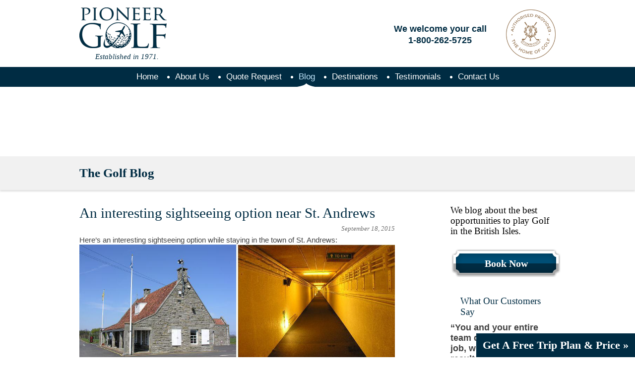

--- FILE ---
content_type: text/html; charset=UTF-8
request_url: https://www.pioneergolf.com/interesting-sightseeing-option-near-st-andrews/
body_size: 17551
content:

<!DOCTYPE html>
<html lang="en-US">
    <head>
    <meta charset="UTF-8" />
    <meta name="viewport" content="width=device-width" />
    <meta content="width=device-width, height=device-height, initial-scale=1.0, maximum-scale=1.0, user-scalable=yes" name="viewport" />
    <title>
    An interesting sightseeing option near St. Andrews - Pioneer Golf    </title>
    <link rel="profile" href="https://gmpg.org/xfn/11" />
    <link rel="pingback" href="https://www.pioneergolf.com/xmlrpc.php" />
    <link rel="icon" href="https://www.pioneergolf.com/wp-content/themes/golf/images/favicon.ico">
    <!--[if lt IE 9]>
<script src="https://www.pioneergolf.com/wp-content/themes/golf/js/html5.js" type="text/javascript"></script>
<![endif]-->
    <meta name='robots' content='index, follow, max-image-preview:large, max-snippet:-1, max-video-preview:-1' />
	<style>img:is([sizes="auto" i], [sizes^="auto," i]) { contain-intrinsic-size: 3000px 1500px }</style>
	
	<!-- This site is optimized with the Yoast SEO plugin v26.5 - https://yoast.com/wordpress/plugins/seo/ -->
	<link rel="canonical" href="https://www.pioneergolf.com/interesting-sightseeing-option-near-st-andrews/" />
	<meta property="og:locale" content="en_US" />
	<meta property="og:type" content="article" />
	<meta property="og:title" content="An interesting sightseeing option near St. Andrews - Pioneer Golf" />
	<meta property="og:description" content="Here&#8217;s an interesting sightseeing option while staying in the town of St. Andrews: The Secret Bunker is located about ten minutes southeast of St. Andrews (and about three miles north of Anstruther). It  (which was originally a radar station in WW II) was constructed during the Cold War as a both a civil defense center and a safe house for..." />
	<meta property="og:url" content="https://www.pioneergolf.com/interesting-sightseeing-option-near-st-andrews/" />
	<meta property="og:site_name" content="Pioneer Golf" />
	<meta property="article:publisher" content="https://www.facebook.com/pioneergolf" />
	<meta property="article:published_time" content="2015-09-18T20:10:50+00:00" />
	<meta property="og:image" content="https://www.pioneergolf.com/wp-content/uploads/2015/09/building-450.jpg" />
	<meta property="og:image:width" content="905" />
	<meta property="og:image:height" content="338" />
	<meta property="og:image:type" content="image/jpeg" />
	<meta name="author" content="Mark Hazelton" />
	<meta name="twitter:label1" content="Written by" />
	<meta name="twitter:data1" content="Mark Hazelton" />
	<meta name="twitter:label2" content="Est. reading time" />
	<meta name="twitter:data2" content="1 minute" />
	<script type="application/ld+json" class="yoast-schema-graph">{"@context":"https://schema.org","@graph":[{"@type":"Article","@id":"https://www.pioneergolf.com/interesting-sightseeing-option-near-st-andrews/#article","isPartOf":{"@id":"https://www.pioneergolf.com/interesting-sightseeing-option-near-st-andrews/"},"author":{"name":"Mark Hazelton","@id":"https://www.pioneergolf.com/#/schema/person/e4f5749b51c5c456ec44b2efbb400c92"},"headline":"An interesting sightseeing option near St. Andrews","datePublished":"2015-09-18T20:10:50+00:00","mainEntityOfPage":{"@id":"https://www.pioneergolf.com/interesting-sightseeing-option-near-st-andrews/"},"wordCount":112,"publisher":{"@id":"https://www.pioneergolf.com/#organization"},"image":{"@id":"https://www.pioneergolf.com/interesting-sightseeing-option-near-st-andrews/#primaryimage"},"thumbnailUrl":"https://www.pioneergolf.com/wp-content/uploads/2015/09/building-450.jpg","articleSection":["Blog"],"inLanguage":"en-US"},{"@type":"WebPage","@id":"https://www.pioneergolf.com/interesting-sightseeing-option-near-st-andrews/","url":"https://www.pioneergolf.com/interesting-sightseeing-option-near-st-andrews/","name":"An interesting sightseeing option near St. Andrews - Pioneer Golf","isPartOf":{"@id":"https://www.pioneergolf.com/#website"},"primaryImageOfPage":{"@id":"https://www.pioneergolf.com/interesting-sightseeing-option-near-st-andrews/#primaryimage"},"image":{"@id":"https://www.pioneergolf.com/interesting-sightseeing-option-near-st-andrews/#primaryimage"},"thumbnailUrl":"https://www.pioneergolf.com/wp-content/uploads/2015/09/building-450.jpg","datePublished":"2015-09-18T20:10:50+00:00","breadcrumb":{"@id":"https://www.pioneergolf.com/interesting-sightseeing-option-near-st-andrews/#breadcrumb"},"inLanguage":"en-US","potentialAction":[{"@type":"ReadAction","target":["https://www.pioneergolf.com/interesting-sightseeing-option-near-st-andrews/"]}]},{"@type":"ImageObject","inLanguage":"en-US","@id":"https://www.pioneergolf.com/interesting-sightseeing-option-near-st-andrews/#primaryimage","url":"https://www.pioneergolf.com/wp-content/uploads/2015/09/building-450.jpg","contentUrl":"https://www.pioneergolf.com/wp-content/uploads/2015/09/building-450.jpg","width":905,"height":338},{"@type":"BreadcrumbList","@id":"https://www.pioneergolf.com/interesting-sightseeing-option-near-st-andrews/#breadcrumb","itemListElement":[{"@type":"ListItem","position":1,"name":"Home","item":"https://www.pioneergolf.com/"},{"@type":"ListItem","position":2,"name":"Blog","item":"https://www.pioneergolf.com/blog/"},{"@type":"ListItem","position":3,"name":"An interesting sightseeing option near St. Andrews"}]},{"@type":"WebSite","@id":"https://www.pioneergolf.com/#website","url":"https://www.pioneergolf.com/","name":"Pioneer Golf","description":"Once in a Lifetime Golf Trips","publisher":{"@id":"https://www.pioneergolf.com/#organization"},"potentialAction":[{"@type":"SearchAction","target":{"@type":"EntryPoint","urlTemplate":"https://www.pioneergolf.com/?s={search_term_string}"},"query-input":{"@type":"PropertyValueSpecification","valueRequired":true,"valueName":"search_term_string"}}],"inLanguage":"en-US"},{"@type":"Organization","@id":"https://www.pioneergolf.com/#organization","name":"Pioneer Golf","url":"https://www.pioneergolf.com/","logo":{"@type":"ImageObject","inLanguage":"en-US","@id":"https://www.pioneergolf.com/#/schema/logo/image/","url":"https://www.pioneergolf.com/wp-content/uploads/2013/07/PG-Logo.png","contentUrl":"https://www.pioneergolf.com/wp-content/uploads/2013/07/PG-Logo.png","width":176,"height":82,"caption":"Pioneer Golf"},"image":{"@id":"https://www.pioneergolf.com/#/schema/logo/image/"},"sameAs":["https://www.facebook.com/pioneergolf","https://www.instagram.com/pioneergolf_inc/","https://www.linkedin.com/company/pioneer-golf-inc./","https://www.youtube.com/channel/UCpxVbiUyisa8khFXKTMzXSA"]},{"@type":"Person","@id":"https://www.pioneergolf.com/#/schema/person/e4f5749b51c5c456ec44b2efbb400c92","name":"Mark Hazelton","image":{"@type":"ImageObject","inLanguage":"en-US","@id":"https://www.pioneergolf.com/#/schema/person/image/","url":"https://secure.gravatar.com/avatar/030199ded1152ba99fc72d0427b095c4ea72f74cc81a4b2ae05aef340e04122c?s=96&d=mm&r=g","contentUrl":"https://secure.gravatar.com/avatar/030199ded1152ba99fc72d0427b095c4ea72f74cc81a4b2ae05aef340e04122c?s=96&d=mm&r=g","caption":"Mark Hazelton"},"url":"https://www.pioneergolf.com/author/mark/"}]}</script>
	<!-- / Yoast SEO plugin. -->


<link rel='dns-prefetch' href='//cdnjs.cloudflare.com' />
<link rel="alternate" type="application/rss+xml" title="Pioneer Golf &raquo; Feed" href="https://www.pioneergolf.com/feed/" />
<link rel="alternate" type="application/rss+xml" title="Pioneer Golf &raquo; Comments Feed" href="https://www.pioneergolf.com/comments/feed/" />
<style id='wp-emoji-styles-inline-css' type='text/css'>

	img.wp-smiley, img.emoji {
		display: inline !important;
		border: none !important;
		box-shadow: none !important;
		height: 1em !important;
		width: 1em !important;
		margin: 0 0.07em !important;
		vertical-align: -0.1em !important;
		background: none !important;
		padding: 0 !important;
	}
</style>
<link rel='stylesheet' id='wp-block-library-css' href='https://www.pioneergolf.com/wp-includes/css/dist/block-library/style.min.css?ver=6.8.3' type='text/css' media='all' />
<style id='classic-theme-styles-inline-css' type='text/css'>
/*! This file is auto-generated */
.wp-block-button__link{color:#fff;background-color:#32373c;border-radius:9999px;box-shadow:none;text-decoration:none;padding:calc(.667em + 2px) calc(1.333em + 2px);font-size:1.125em}.wp-block-file__button{background:#32373c;color:#fff;text-decoration:none}
</style>
<style id='global-styles-inline-css' type='text/css'>
:root{--wp--preset--aspect-ratio--square: 1;--wp--preset--aspect-ratio--4-3: 4/3;--wp--preset--aspect-ratio--3-4: 3/4;--wp--preset--aspect-ratio--3-2: 3/2;--wp--preset--aspect-ratio--2-3: 2/3;--wp--preset--aspect-ratio--16-9: 16/9;--wp--preset--aspect-ratio--9-16: 9/16;--wp--preset--color--black: #000000;--wp--preset--color--cyan-bluish-gray: #abb8c3;--wp--preset--color--white: #ffffff;--wp--preset--color--pale-pink: #f78da7;--wp--preset--color--vivid-red: #cf2e2e;--wp--preset--color--luminous-vivid-orange: #ff6900;--wp--preset--color--luminous-vivid-amber: #fcb900;--wp--preset--color--light-green-cyan: #7bdcb5;--wp--preset--color--vivid-green-cyan: #00d084;--wp--preset--color--pale-cyan-blue: #8ed1fc;--wp--preset--color--vivid-cyan-blue: #0693e3;--wp--preset--color--vivid-purple: #9b51e0;--wp--preset--gradient--vivid-cyan-blue-to-vivid-purple: linear-gradient(135deg,rgba(6,147,227,1) 0%,rgb(155,81,224) 100%);--wp--preset--gradient--light-green-cyan-to-vivid-green-cyan: linear-gradient(135deg,rgb(122,220,180) 0%,rgb(0,208,130) 100%);--wp--preset--gradient--luminous-vivid-amber-to-luminous-vivid-orange: linear-gradient(135deg,rgba(252,185,0,1) 0%,rgba(255,105,0,1) 100%);--wp--preset--gradient--luminous-vivid-orange-to-vivid-red: linear-gradient(135deg,rgba(255,105,0,1) 0%,rgb(207,46,46) 100%);--wp--preset--gradient--very-light-gray-to-cyan-bluish-gray: linear-gradient(135deg,rgb(238,238,238) 0%,rgb(169,184,195) 100%);--wp--preset--gradient--cool-to-warm-spectrum: linear-gradient(135deg,rgb(74,234,220) 0%,rgb(151,120,209) 20%,rgb(207,42,186) 40%,rgb(238,44,130) 60%,rgb(251,105,98) 80%,rgb(254,248,76) 100%);--wp--preset--gradient--blush-light-purple: linear-gradient(135deg,rgb(255,206,236) 0%,rgb(152,150,240) 100%);--wp--preset--gradient--blush-bordeaux: linear-gradient(135deg,rgb(254,205,165) 0%,rgb(254,45,45) 50%,rgb(107,0,62) 100%);--wp--preset--gradient--luminous-dusk: linear-gradient(135deg,rgb(255,203,112) 0%,rgb(199,81,192) 50%,rgb(65,88,208) 100%);--wp--preset--gradient--pale-ocean: linear-gradient(135deg,rgb(255,245,203) 0%,rgb(182,227,212) 50%,rgb(51,167,181) 100%);--wp--preset--gradient--electric-grass: linear-gradient(135deg,rgb(202,248,128) 0%,rgb(113,206,126) 100%);--wp--preset--gradient--midnight: linear-gradient(135deg,rgb(2,3,129) 0%,rgb(40,116,252) 100%);--wp--preset--font-size--small: 13px;--wp--preset--font-size--medium: 20px;--wp--preset--font-size--large: 36px;--wp--preset--font-size--x-large: 42px;--wp--preset--spacing--20: 0.44rem;--wp--preset--spacing--30: 0.67rem;--wp--preset--spacing--40: 1rem;--wp--preset--spacing--50: 1.5rem;--wp--preset--spacing--60: 2.25rem;--wp--preset--spacing--70: 3.38rem;--wp--preset--spacing--80: 5.06rem;--wp--preset--shadow--natural: 6px 6px 9px rgba(0, 0, 0, 0.2);--wp--preset--shadow--deep: 12px 12px 50px rgba(0, 0, 0, 0.4);--wp--preset--shadow--sharp: 6px 6px 0px rgba(0, 0, 0, 0.2);--wp--preset--shadow--outlined: 6px 6px 0px -3px rgba(255, 255, 255, 1), 6px 6px rgba(0, 0, 0, 1);--wp--preset--shadow--crisp: 6px 6px 0px rgba(0, 0, 0, 1);}:where(.is-layout-flex){gap: 0.5em;}:where(.is-layout-grid){gap: 0.5em;}body .is-layout-flex{display: flex;}.is-layout-flex{flex-wrap: wrap;align-items: center;}.is-layout-flex > :is(*, div){margin: 0;}body .is-layout-grid{display: grid;}.is-layout-grid > :is(*, div){margin: 0;}:where(.wp-block-columns.is-layout-flex){gap: 2em;}:where(.wp-block-columns.is-layout-grid){gap: 2em;}:where(.wp-block-post-template.is-layout-flex){gap: 1.25em;}:where(.wp-block-post-template.is-layout-grid){gap: 1.25em;}.has-black-color{color: var(--wp--preset--color--black) !important;}.has-cyan-bluish-gray-color{color: var(--wp--preset--color--cyan-bluish-gray) !important;}.has-white-color{color: var(--wp--preset--color--white) !important;}.has-pale-pink-color{color: var(--wp--preset--color--pale-pink) !important;}.has-vivid-red-color{color: var(--wp--preset--color--vivid-red) !important;}.has-luminous-vivid-orange-color{color: var(--wp--preset--color--luminous-vivid-orange) !important;}.has-luminous-vivid-amber-color{color: var(--wp--preset--color--luminous-vivid-amber) !important;}.has-light-green-cyan-color{color: var(--wp--preset--color--light-green-cyan) !important;}.has-vivid-green-cyan-color{color: var(--wp--preset--color--vivid-green-cyan) !important;}.has-pale-cyan-blue-color{color: var(--wp--preset--color--pale-cyan-blue) !important;}.has-vivid-cyan-blue-color{color: var(--wp--preset--color--vivid-cyan-blue) !important;}.has-vivid-purple-color{color: var(--wp--preset--color--vivid-purple) !important;}.has-black-background-color{background-color: var(--wp--preset--color--black) !important;}.has-cyan-bluish-gray-background-color{background-color: var(--wp--preset--color--cyan-bluish-gray) !important;}.has-white-background-color{background-color: var(--wp--preset--color--white) !important;}.has-pale-pink-background-color{background-color: var(--wp--preset--color--pale-pink) !important;}.has-vivid-red-background-color{background-color: var(--wp--preset--color--vivid-red) !important;}.has-luminous-vivid-orange-background-color{background-color: var(--wp--preset--color--luminous-vivid-orange) !important;}.has-luminous-vivid-amber-background-color{background-color: var(--wp--preset--color--luminous-vivid-amber) !important;}.has-light-green-cyan-background-color{background-color: var(--wp--preset--color--light-green-cyan) !important;}.has-vivid-green-cyan-background-color{background-color: var(--wp--preset--color--vivid-green-cyan) !important;}.has-pale-cyan-blue-background-color{background-color: var(--wp--preset--color--pale-cyan-blue) !important;}.has-vivid-cyan-blue-background-color{background-color: var(--wp--preset--color--vivid-cyan-blue) !important;}.has-vivid-purple-background-color{background-color: var(--wp--preset--color--vivid-purple) !important;}.has-black-border-color{border-color: var(--wp--preset--color--black) !important;}.has-cyan-bluish-gray-border-color{border-color: var(--wp--preset--color--cyan-bluish-gray) !important;}.has-white-border-color{border-color: var(--wp--preset--color--white) !important;}.has-pale-pink-border-color{border-color: var(--wp--preset--color--pale-pink) !important;}.has-vivid-red-border-color{border-color: var(--wp--preset--color--vivid-red) !important;}.has-luminous-vivid-orange-border-color{border-color: var(--wp--preset--color--luminous-vivid-orange) !important;}.has-luminous-vivid-amber-border-color{border-color: var(--wp--preset--color--luminous-vivid-amber) !important;}.has-light-green-cyan-border-color{border-color: var(--wp--preset--color--light-green-cyan) !important;}.has-vivid-green-cyan-border-color{border-color: var(--wp--preset--color--vivid-green-cyan) !important;}.has-pale-cyan-blue-border-color{border-color: var(--wp--preset--color--pale-cyan-blue) !important;}.has-vivid-cyan-blue-border-color{border-color: var(--wp--preset--color--vivid-cyan-blue) !important;}.has-vivid-purple-border-color{border-color: var(--wp--preset--color--vivid-purple) !important;}.has-vivid-cyan-blue-to-vivid-purple-gradient-background{background: var(--wp--preset--gradient--vivid-cyan-blue-to-vivid-purple) !important;}.has-light-green-cyan-to-vivid-green-cyan-gradient-background{background: var(--wp--preset--gradient--light-green-cyan-to-vivid-green-cyan) !important;}.has-luminous-vivid-amber-to-luminous-vivid-orange-gradient-background{background: var(--wp--preset--gradient--luminous-vivid-amber-to-luminous-vivid-orange) !important;}.has-luminous-vivid-orange-to-vivid-red-gradient-background{background: var(--wp--preset--gradient--luminous-vivid-orange-to-vivid-red) !important;}.has-very-light-gray-to-cyan-bluish-gray-gradient-background{background: var(--wp--preset--gradient--very-light-gray-to-cyan-bluish-gray) !important;}.has-cool-to-warm-spectrum-gradient-background{background: var(--wp--preset--gradient--cool-to-warm-spectrum) !important;}.has-blush-light-purple-gradient-background{background: var(--wp--preset--gradient--blush-light-purple) !important;}.has-blush-bordeaux-gradient-background{background: var(--wp--preset--gradient--blush-bordeaux) !important;}.has-luminous-dusk-gradient-background{background: var(--wp--preset--gradient--luminous-dusk) !important;}.has-pale-ocean-gradient-background{background: var(--wp--preset--gradient--pale-ocean) !important;}.has-electric-grass-gradient-background{background: var(--wp--preset--gradient--electric-grass) !important;}.has-midnight-gradient-background{background: var(--wp--preset--gradient--midnight) !important;}.has-small-font-size{font-size: var(--wp--preset--font-size--small) !important;}.has-medium-font-size{font-size: var(--wp--preset--font-size--medium) !important;}.has-large-font-size{font-size: var(--wp--preset--font-size--large) !important;}.has-x-large-font-size{font-size: var(--wp--preset--font-size--x-large) !important;}
:where(.wp-block-post-template.is-layout-flex){gap: 1.25em;}:where(.wp-block-post-template.is-layout-grid){gap: 1.25em;}
:where(.wp-block-columns.is-layout-flex){gap: 2em;}:where(.wp-block-columns.is-layout-grid){gap: 2em;}
:root :where(.wp-block-pullquote){font-size: 1.5em;line-height: 1.6;}
</style>
<link rel='stylesheet' id='pum-css' href='https://www.pioneergolf.com/wp-content/plugins/powies-uptime-robot/pum.css?ver=1' type='text/css' media='all' />
<link rel='stylesheet' id='wpsms-front-css' href='https://www.pioneergolf.com/wp-content/plugins/wp-sms/assets/css/front-styles.css?ver=7.0.3' type='text/css' media='all' />
<link rel='stylesheet' id='jquery-rate-it-css' href='https://www.pioneergolf.com/wp-content/themes/golf/rate/rateit.css?ver=6.8.3' type='text/css' media='all' />
<link rel='stylesheet' id='style-css' href='https://www.pioneergolf.com/wp-content/themes/golf/style.css?ver=6.8.3' type='text/css' media='all' />
<link rel='stylesheet' id='fancybox-css' href='https://www.pioneergolf.com/wp-content/plugins/easy-fancybox/fancybox/1.5.4/jquery.fancybox.css?ver=1765180173' type='text/css' media='screen' />
<style id='fancybox-inline-css' type='text/css'>
#fancybox-title,#fancybox-title-float-main{color:#fff}
</style>
<link rel='stylesheet' id='mo_customer_validation_form_main_css-css' href='https://www.pioneergolf.com/wp-content/plugins/miniorange-otp-verification/includes/css/mo_forms_css.min.css?version=5.3.7&#038;ver=5.3.7' type='text/css' media='all' />
<!--n2css--><!--n2js--><script type="text/javascript" src="https://www.pioneergolf.com/wp-includes/js/jquery/jquery.min.js?ver=3.7.1" id="jquery-core-js"></script>
<script type="text/javascript" src="https://www.pioneergolf.com/wp-includes/js/jquery/jquery-migrate.min.js?ver=3.4.1" id="jquery-migrate-js"></script>
<script type="text/javascript" src="https://www.pioneergolf.com/wp-content/plugins/mapsvg/js/raphael.js?ver=2.1.0" id="raphael-js"></script>
<script type="text/javascript" src="https://www.pioneergolf.com/wp-content/plugins/mapsvg/js/jquery.mousewheel.min.js?ver=3.0.6" id="jquery.mousewheel-js"></script>
<script type="text/javascript" src="https://www.pioneergolf.com/wp-content/plugins/mapsvg/js/mapsvg.min.js?ver=5.3.14" id="mapsvg-js"></script>
<script type="text/javascript" id="moOtpTimerScript-js-extra">
/* <![CDATA[ */
var moOtpTimerScript = {"siteURL":"https:\/\/www.pioneergolf.com\/wp-admin\/admin-ajax.php","action":"mo_control_otp_block","otpControlTimerTime":"60","otpControlBlockTime":"0","isUserBlocked":null,"limit_otp_sent_message":"Your OTP has been sent. The next OTP can be sent after {minutes}:{seconds} minutes","user_blocked_message":"You have exceeded the limit to send OTP. Please wait for {minutes}:{seconds} minutes","error_otp_verify_message":"The next OTP can be sent after {minutes}:{seconds} minutes"};
/* ]]> */
</script>
<script type="text/javascript" src="https://www.pioneergolf.com/wp-content/plugins/miniorange-otp-verification/addons/resendcontrol/includes/js/moOtpTimerScript.min.js?ver=5.3.7" id="moOtpTimerScript-js"></script>
<script type="text/javascript" src="https://www.pioneergolf.com/wp-content/themes/golf/js/script.js?ver=6.8.3" id="golf-script-js"></script>
<script type="text/javascript" src="https://www.pioneergolf.com/wp-content/themes/golf/rate/jquery.rateit.js?ver=6.8.3" id="jquery-rate-it-js"></script>
<script type="text/javascript" src="https://www.pioneergolf.com/wp-content/themes/golf/js/jquery.vgrid.js?ver=6.8.3" id="jquery-vgrid-js"></script>
<script type="text/javascript" src="https://www.pioneergolf.com/wp-content/themes/golf/js/pg-chat-button.js?ver=6.8.3" id="pg-frontpage-chat-js"></script>
<link rel="https://api.w.org/" href="https://www.pioneergolf.com/wp-json/" /><link rel="alternate" title="JSON" type="application/json" href="https://www.pioneergolf.com/wp-json/wp/v2/posts/11385" /><link rel="EditURI" type="application/rsd+xml" title="RSD" href="https://www.pioneergolf.com/xmlrpc.php?rsd" />
<meta name="generator" content="WordPress 6.8.3" />
<link rel='shortlink' href='https://www.pioneergolf.com/?p=11385' />
<link rel="alternate" title="oEmbed (JSON)" type="application/json+oembed" href="https://www.pioneergolf.com/wp-json/oembed/1.0/embed?url=https%3A%2F%2Fwww.pioneergolf.com%2Finteresting-sightseeing-option-near-st-andrews%2F" />
<link rel="alternate" title="oEmbed (XML)" type="text/xml+oembed" href="https://www.pioneergolf.com/wp-json/oembed/1.0/embed?url=https%3A%2F%2Fwww.pioneergolf.com%2Finteresting-sightseeing-option-near-st-andrews%2F&#038;format=xml" />
<!--Insert Crazy Egg Script-->
<script type="text/javascript" src="//script.crazyegg.com/pages/scripts/0121/5021.js" async="async" ></script>
<!--End Crazy Egg-->
    
    <script type="text/javascript">
        var ajaxurl = 'https://www.pioneergolf.com/wp-admin/admin-ajax.php';
    </script>
<meta name="ti-site-data" content="eyJyIjoiMTowITc6MCEzMDowIiwibyI6Imh0dHBzOlwvXC93d3cucGlvbmVlcmdvbGYuY29tXC93cC1hZG1pblwvYWRtaW4tYWpheC5waHA/YWN0aW9uPXRpX29ubGluZV91c2Vyc19nb29nbGUmYW1wO3A9JTJGaW50ZXJlc3Rpbmctc2lnaHRzZWVpbmctb3B0aW9uLW5lYXItc3QtYW5kcmV3cyUyRiZhbXA7X3dwbm9uY2U9ZDZiMjMyN2Q4NSJ9" /><link rel="icon" href="https://www.pioneergolf.com/wp-content/uploads/2023/11/cropped-PG-Base-Logo512px-32x32.png" sizes="32x32" />
<link rel="icon" href="https://www.pioneergolf.com/wp-content/uploads/2023/11/cropped-PG-Base-Logo512px-192x192.png" sizes="192x192" />
<link rel="apple-touch-icon" href="https://www.pioneergolf.com/wp-content/uploads/2023/11/cropped-PG-Base-Logo512px-180x180.png" />
<meta name="msapplication-TileImage" content="https://www.pioneergolf.com/wp-content/uploads/2023/11/cropped-PG-Base-Logo512px-270x270.png" />
		<style type="text/css" id="wp-custom-css">
			body.page-id-2965 #land-header .land-head h1 {
    font-size: 36px;
}
#map .area a {
	display: flex;
	align-items: flex-start;
}
#map .area {
 padding: 20px 0 12px 0;
}
#map .area img {
	border-radius: 50%;
	box-shadow: 1px 1px 3px rgba(0,0,0,0.12);
}
.flex-row {
	display: flex;
	flex-wrap: wrap;
}
.column-3 {
	flex: 0 0 100%;
    max-width: 100%;
}
#footer {
	background: #f1f1f1;
    border-bottom: 7px solid #438bb0;
   margin-top: 30px;
}
#footer .banners {
	float: initial;
	align-items: flex-start;
}
#footer .banners .logos {
	display: flex;
	flex-wrap: wrap;
	justify-content: flex-end;
}
#footer .logos > * {
	margin-left: 12px !important;
  margin-bottom: 12px;
	display: inline-block;
}
@media all and (max-width: 769px) {
	#footer .banners  {
		float: right;
	}
	#footer .logos {
		transform: scale(0.8);
		margin: 0 auto !important;
		justify-content: center;
	}
	#map .img {
    width: 100%!important;
    height: 560px;
    transform: translateY(-70px);
   }

}
@media all and (min-width: 769px) {
	.column-3 {
		flex: 0 0 33.3333%;
		max-width: 33.333%;
		padding: 0 10px;
    box-sizing: border-box;
	}
	.column-3 .area {
		height: 70%;
	}
	.column-2 {
		flex: 0 0 50%;
		max-width 50%;
		padding: 0 10px;
		box-sizing: border-box;
	}
	#footer .banners {
		padding-left: 35px;
	}
	#footer .banners .logos {
	    transform: scale(0.8) translateX(40px);
}
	#map .img {
		height: 670px;
	}
}
#map-container {
	margin-top: 0; 
}
.area-links {
	margin-top: 10px;
}
.area-links a {
	font-size: 18px;
	color: #006498;
	text-decoration: underline;
}
#n2-ss-2.n2-ss-slider .n2-ss-slide-background-image img {     display: initial !important;
  width: auto !important;
  height: 100% !important; 
}
.title-with-icon {
	  display: flex;
    align-items: center;
    background: #002c43;
    color: white;
    padding: 12px;
    position: relative;
    padding-left: 5.5rem;
		margin-top: 25px;
		width: 100%;
	  box-sizing: border-box;
	border-radius: 10px;
}
.title-with-icon img {
	width: 56px;
	height: 56px;
	border-radius: 50%;
	box-shadow: 1px 1px 3px rgb(0 0 0 / 12%);
	position: absolute;
	left: -1rem;
}
.title-with-icon:before, .title-with-icon:after {
    width: 2rem;
    height: 2rem;
    content: "";
    border-radius: 1rem;
    background: white;
    position: absolute;
    z-index: 200;
}
.title-with-icon:before {
	top: -1rem;
  right: -1rem;
}
.title-with-icon:after {
	bottom: -1rem;
  right: -1rem;
}




/* TXCAP Temp Overrides */
#gform_wrapper_54 input {
	float: none !important;
	margin-bottom: 6px;
}

#gform_wrapper_54 input[type="text"],
#gform_wrapper_54 select {
	height: 30px;
}

#gform_wrapper_54 .gfield_description {
	font-size: 14px;
	margin-bottom: 20px;
}


#gform_fields_54 {
	display: flex;
	flex-wrap: wrap;
	justify-content: space-between;
}

#gform_fields_54 .gfield {
	margin-bottom: 10px;
}

#gform_fields_54 .gsection,
#gform_fields_54 .gfield--width-full {
	width: 100%;
}

#gform_wrapper_54 .gsection_title {
	margin-top: 20px;
	margin-bottom: 10px;
}

#gform_wrapper_54 .gpnf-row-actions .edit-button,
#gform_wrapper_54 .gpnf-row-actions .delete-button {
	    width: auto;
    background: transparent;
}

#gform_wrapper_54 .gpnf-add-entry {
	    background: #002c43;
    padding: 10px 30px;
    width: auto;
    line-height: 1.2;
    height: auto;
    font-size: 18px;
    margin-left: auto;
    display: block;
    border-radius: 5px;
}

#gform_wrapper_54 .gpnf-add-entry:hover {
	color: #fff;
}

#gform_wrapper_54 .additional-participants--price {
    width: auto;
    margin-top: -40px;
    color: #777;
}

#gform_wrapper_54 .gform_footer {
	margin-top: 30px;
}

#gform_wrapper_54 .ginput_container_address {
	display: flex;
	flex-wrap: wrap;
	justify-content: space-between;
}

#gform_wrapper_54 .ginput_container_address .ginput_full {
	width: 100%;
}

#gform_wrapper_54 .ginput_container_address .ginput_left,
#gform_wrapper_54 .ginput_container_address .ginput_right {
	width: 48%;
}

#gform_wrapper_54 .ginput_container_address input,
#gform_wrapper_54 .ginput_container_address select {
	width: 100%;
}

#gform_wrapper_54 .ginput_container_address .gf_clear_complex {
	display: none;
}

#gform_wrapper_54 .hidden_label > .gfield_label {
	display: none !important;
}

#gform_wrapper_54 .gfield_label {
	margin-bottom: 4px;
	display: block;
}

#gform_wrapper_54 .gfield_total {
	display: flex;
	margin-top: 10px;
}

#gform_wrapper_54 .gfield_total .gfield_label {
	font-weight: 600;
	font-size: 18px;
}

#gform_wrapper_54 .gfield_total input.ginput_total {
	padding: 0;
	border: none;
	margin-left: 10px;
	font-size: 18px;
}

#gform_fields_55 {
	    display: flex;
    flex-wrap: wrap;
}

#gform_fields_54 .gfield--width-half,
#gform_fields_55 .gfield--width-half {
	   width: 50%;
}

#gform_fields_54 .gfield--width-half input[type=text],
#gform_fields_55 .gfield--width-half input[type=text] {
	width: 90%;
}

#gform_fields_55 .hidden-total {
	display: none;
}

.tingle-modal-box__footer .gpnf-btn-cancel {
	background: transparent !important;
	color: #000;
	text-decoration: underline;
	width: auto;
}

.tingle-modal-box__footer .gpnf-btn-submit {
	background-color: transparent !important;
}

.gform_card_icon {
	    background-image: url(/wp-content/plugins/gravityforms/images/gf-creditcards.svg);
    background-repeat: no-repeat;
    height: 32px;
    margin-right: .3rem;
    text-indent: -9000px;
    width: 48px;
}

.gform_card_icon_container {
	display: flex;
	margin-bottom: 10px;
}

div.gform_card_icon.gform_card_icon_mastercard {
    background-position: -275px 0;
}

.ginput_container_creditcard {
	    display: flex;
    flex-wrap: wrap;
}

.ginput_container_creditcard .ginput_full:not(:first-child):not(.ginput_cardextras) {
	flex: 1;
	margin-left: 15px;
}

.ginput_container_creditcard .ginput_full:first-child {
	margin-left: 0;
	width: 100%;
}

.ginput_container_creditcard .ginput_cardextras {
	    display: flex;
    justify-content: space-between;
}

.ginput_container_creditcard .ginput_cardextras .ginput_cardinfo_right {
	    flex: 1;
    margin-left: 15px;
}

.ginput_container_creditcard label {
	display: block;
}

.ginput_container_creditcard input[type=text] {
	display: block;
	width: 100%;
}

#gform_wrapper_54 * {
	box-sizing: border-box;
}

div.gform_card_icon.gform_card_icon_visa {
    background-position: -59px 0;
}

#gform_wrapper_54 .gform_submission_error {
	  font-weight: 600;
    color: #790000;
    padding: 10px;
    background: #ffd3da;
    border-radius: 5px;
    margin-bottom: 0;
}

.additional-participants--price .ginput_product_price_label {
	display: none;
}

.additional-participants--price .gfield_label_before_complex {
	display: inline-block !important;
}

.additional-participants--price .ginput_container_product_calculation {
	display: inline-block;
	margin-left: 10px;
}

.pg-payment-method .gchoice {
	position: relative;
}

.pg-payment-method .gchoice input {
	position: absolute;
	top: 2px;
}

.pg-payment-method .gchoice label {
    margin-bottom: 10px;
    display: block;
    margin-left: 25px;
}

.pg-initial {
	display: flex;
	align-items: center;
}

.pg-initial input {
	width: 50px;
    margin-bottom: 0 !important;
}

.pg-initial .gfield_description {
    margin-bottom: 0 !important;
}

/* dktemp start */

/* Target both checkbox fields */
#field_65_47 .gfield_checkbox,
#field_65_49 .gfield_checkbox {
  display: flex !important;
  flex-wrap: wrap !important;
}

#field_65_47 .gfield_checkbox > *,
#field_65_49 .gfield_checkbox > * {
  width: 33.33% !important;
  min-width: 100px !important;
  box-sizing: border-box !important;
  padding-right: 15px !important;
}

/* For mobile screens */
@media (max-width: 768px) {
  #field_65_47 .gfield_checkbox > *,
  #field_65_49 .gfield_checkbox > * {
    width: 50% !important;
  }
}

@media (max-width: 480px) {
  #field_65_47 .gfield_checkbox > *,
  #field_65_49 .gfield_checkbox > * {
    width: 100% !important;
  }
}

/* form1 */

/* === LABELS + DESCRIPTIONS ALIGNMENT FOR GF #1 === */

/* Ensure label and description flow vertically above inputs */
#gform_wrapper_1 .gfield_label {
  display: block;
  font-weight: bold;
  margin-bottom: 6px;
  font-size: 15px;
  line-height: 1.3;
}

/* Description spacing and size */
#gform_wrapper_1 .gfield_description {
  display: block;
  font-size: 13px;
  color: #666;
  margin-bottom: 8px;
  line-height: 1.4;
}

/* Make sure everything stacks cleanly */
#gform_wrapper_1 .gfield input,
#gform_wrapper_1 .gfield select,
#gform_wrapper_1 .gfield textarea {
  margin-top: 0; /* removes odd spacing from theme */
  margin-bottom: 0;
}

/* Remove label float or inline behavior just in case */
#gform_wrapper_1 .gfield_label,
#gform_wrapper_1 .gfield_description,
#gform_wrapper_1 .gfield {
  float: none !important;
  text-align: left;
}

#gform_submit_button_1 {
text-align: center;
	
	
}

/* dktemp end */



.admin-hidden-markup {
  display: none !important;
}





/* dktemp finish */		</style>
		        <meta name="generator" content="WP Rocket 3.19.4" data-wpr-features="wpr_preload_links wpr_desktop" /></head>

    <body class="wp-singular post-template-default single single-post postid-11385 single-format-standard wp-theme-golf metaslider-plugin group-blog">
<!-- Google Tag Manager -->
<noscript>
    <iframe src="//www.googletagmanager.com/ns.html?id=GTM-5SZPXV"
height="0" width="0" style="display:none;visibility:hidden"></iframe>
    </noscript>
<script>(function(w,d,s,l,i){w[l]=w[l]||[];w[l].push({'gtm.start':
new Date().getTime(),event:'gtm.js'});var f=d.getElementsByTagName(s)[0],
j=d.createElement(s),dl=l!='dataLayer'?'&l='+l:'';j.async=true;j.src=
'//www.googletagmanager.com/gtm.js?id='+i+dl;f.parentNode.insertBefore(j,f);
})(window,document,'script','dataLayer','GTM-5SZPXV');</script> 
<!-- End Google Tag Manager -->
<div data-rocket-location-hash="e85c49fec30578849fffd627c1fa6195" id="chat"> <a href="/trip-planner/">Get A Free Trip Plan &amp; Price »</a> </div>
<div data-rocket-location-hash="d1cbad6e522075960fde56c8528c3e41" id="wrapper">
<div data-rocket-location-hash="14cb77cabf1af5e0e20c8ad093bcb08a" id="header">
      <div data-rocket-location-hash="1a1770f6281bd763747ddeaad72200a1" class="bg">
    <div data-rocket-location-hash="847a11d90265fcae2ba4cd6de8d405fd" class="inside"> <div class="logo-container"><a href="https://www.pioneergolf.com/" class="logo"><img src="https://www.pioneergolf.com/wp-content/themes/golf/images/logo.png" alt="" /></a> 
        <p>Established in 1971.</p></div>

          <!--<div class="callus"><img src="https://www.pioneergolf.com/wp-content/themes/golf/images/bg_callus.png" alt="" /></div>-->
          <div class="image-wrapper">
            <div class="callus">We welcome your call<br/>
          1-800-262-5725</div>
            <div class="standrews-logo"><img src="https://www.pioneergolf.com/wp-content/themes/golf/images/Authorised-Provider---Gold.png" alt="St. Andrews Links Authorized Partner"/></div>
            <div data-rocket-location-hash="06ff5fbefc8608e79f5c9e1f71551963" class="clear"></div>
          </div>
          <!--<div class="county">
        Once in a Lifetime Golf Trips      </div>
          <p>Established in 1971.</p>-->
          <div class="clear"></div>
        </div>
  </div>
    </div>
<div data-rocket-location-hash="d17b1d1a397dc3805c4c421fd8324946" id="menu">
      <div data-rocket-location-hash="ef927007453ab8052609819150a5d2e6" class="inside">
    <div class="menu-menu-container"><ul id="menu-menu" class="menu"><li id="menu-item-928" class="menu-item menu-item-type-post_type menu-item-object-page menu-item-home menu-item-928"><a href="https://www.pioneergolf.com/">Home</a></li>
<li id="menu-item-834" class="menu-item menu-item-type-post_type menu-item-object-page menu-item-834"><a href="https://www.pioneergolf.com/about-us/">About Us</a></li>
<li id="menu-item-865" class="menu-item menu-item-type-post_type menu-item-object-page menu-item-865"><a href="https://www.pioneergolf.com/trip-planner/">Quote Request</a></li>
<li id="menu-item-2637" class="menu-item menu-item-type-custom menu-item-object-custom menu-item-2637 current-menu-item"><a href="/blog/">Blog</a></li>
<li id="menu-item-929" class="menu-item menu-item-type-post_type menu-item-object-page menu-item-929"><a href="https://www.pioneergolf.com/plan-your-dream-trip/">Destinations</a></li>
<li id="menu-item-999" class="menu-item menu-item-type-custom menu-item-object-custom menu-item-999"><a href="/testimonials">Testimonials</a></li>
<li id="menu-item-931" class="menu-item menu-item-type-post_type menu-item-object-page menu-item-931"><a href="https://www.pioneergolf.com/contact/">Contact Us</a></li>
</ul></div>    <div class="clear"></div>
  </div>
    </div>
<div data-rocket-location-hash="e0fcf7efc697353aa3a38a4528a9290b" class="mobile-menu">
      <div id="nav-main-mobile"> <span id="menu-text">MENU</span> </div>
      <div data-rocket-location-hash="18b66f78dbcc092702ce899452157e8e" class="responsive-menu">
    <div class="menu-header"><ul id="menu-footer" class="menu"><li id="menu-item-901" class="menu-item menu-item-type-post_type menu-item-object-page menu-item-home menu-item-901"><a href="https://www.pioneergolf.com/">Home</a></li>
<li id="menu-item-902" class="menu-item menu-item-type-post_type menu-item-object-page menu-item-902"><a href="https://www.pioneergolf.com/about-us/">About Us</a></li>
<li id="menu-item-900" class="menu-item menu-item-type-post_type menu-item-object-page menu-item-900"><a href="https://www.pioneergolf.com/trip-planner/">Quote Request</a></li>
<li id="menu-item-1022" class="menu-item menu-item-type-post_type menu-item-object-page menu-item-1022"><a href="https://www.pioneergolf.com/plan-your-dream-trip/">Destinations</a></li>
<li id="menu-item-1021" class="menu-item menu-item-type-post_type menu-item-object-page current_page_parent menu-item-1021 current-menu-item"><a href="https://www.pioneergolf.com/blog/">Blog</a></li>
<li id="menu-item-1015" class="menu-item menu-item-type-custom menu-item-object-custom menu-item-1015"><a href="/testimonials">Testimonials</a></li>
<li id="menu-item-26" class="menu-item menu-item-type-post_type menu-item-object-page menu-item-26"><a href="https://www.pioneergolf.com/contact/">Contact Us</a></li>
<li id="menu-item-35337" class="menu-item menu-item-type-custom menu-item-object-custom menu-item-35337"><a target="_blank" href="https://golfsafe.travelsafe.com/affiliate/home/1867">Travel Insurance</a></li>
<li id="menu-item-35336" class="menu-item menu-item-type-custom menu-item-object-custom menu-item-35336"><a href="https://www.pioneergolf.com/payments/">Make A Payment</a></li>
</ul></div>  </div>
    </div>
<script>
jQuery("#menu-text").click(function(){
    jQuery(".responsive-menu").toggle();
});
</script> 
<script>
/* DKTEMP TEST - FIX BLUE BOXES START */


/*break*/

window.addEventListener('DOMContentLoaded', function() {
    // Define the specific image IDs to target
    const targetImageIds = [
        'box1_img', 'box2_img', 'box3_img', 'box4_img',
        'img1', 'img2', 'img3', 'img4'
    ];
    
    // Function to process each target image
    targetImageIds.forEach(function(imageId) {
        // Try to find image by ID first
        let imgElement = document.getElementById(imageId);
        
        // If not found by ID, try to find by data attribute or class that might contain the field name
        if (!imgElement) {
            imgElement = document.querySelector(`img[data-field="${imageId}"], img[class*="${imageId}"]`);
        }
        
        // If image found and it has lazy loading attributes
        if (imgElement && imgElement.classList.contains('lazy') && imgElement.dataset.lazySrc) {
            imgElement.src = imgElement.dataset.lazySrc;
            imgElement.classList.remove('lazy-hidden');
            imgElement.classList.remove('lazy');
        }
    });

    // Alternative approach: look within the gallery for all images and check their attributes
    const galleryContainer = document.getElementById('gallery');
    if (galleryContainer) {
        const allGalleryImages = galleryContainer.querySelectorAll('img.lazy.lazy-hidden');
        allGalleryImages.forEach(function(img) {
            // Check if the image relates to any of our target images by checking the URL
            const imgSrc = img.dataset.lazySrc || '';
            if (targetImageIds.some(id => imgSrc.includes(id)) && img.dataset.lazySrc) {
                img.src = img.dataset.lazySrc;
                img.classList.remove('lazy-hidden');
                img.classList.remove('lazy');
            }
        });
    }
});

/* DKTEMP TEST - FIX BLUE BOXES END */
</script>

<script>
// Run immediately and again after page loads
fixLazyLoadingNow();
document.addEventListener('DOMContentLoaded', fixLazyLoadingNow);
window.addEventListener('load', fixLazyLoadingNow);

function fixLazyLoadingNow() {
    // Get all the lazy images in the gallery
    var lazyImages = document.querySelectorAll('#gallery img.lazy');
    console.log('Found ' + lazyImages.length + ' lazy images to fix');
    
    // Process each image
    for (var i = 0; i < lazyImages.length; i++) {
        var img = lazyImages[i];
        var lazySrc = img.getAttribute('data-lazy-src');
        
        if (lazySrc) {
            console.log('Fixing image: ' + lazySrc);
            img.setAttribute('src', lazySrc);
            img.classList.remove('lazy-hidden');
            img.classList.remove('lazy');
        }
    }
}

/* DKTEMP TEST - FIX BLUE BOXES END */
</script>

<div data-rocket-location-hash="a3d0c70523648f34dc2f2e4917b6eca9" class="bottom-line mt125"></div>
<div data-rocket-location-hash="015e11cba8a3365c9feb22bd77ba2716" id="blogtitle">
		<div data-rocket-location-hash="f228adcea3e46385e6aed065adf26fad" class="inside">
			<h1>The Golf Blog</h1>
		</div>
	</div>
	<div data-rocket-location-hash="976ba3f6eab45f04718cda1c53ff917a" class="inside">
		<div data-rocket-location-hash="495936cbeb6374bace73b1518178ba49" id="primary" class="content-area">
			<div id="content" class="single-content" role="main">
							
<article id="post-11385" class="post-11385 post type-post status-publish format-standard has-post-thumbnail hentry category-blog">
	<header class="entry-header">
		<h1 class="entry-title">An interesting sightseeing option near St. Andrews</h1>

		<div class="entry-meta">
			September 18, 2015		</div><!-- .entry-meta -->
	</header><!-- .entry-header -->

	<div class="entry-content">
		<div>Here&#8217;s an interesting sightseeing option while staying in the town of St. Andrews:</div>
<div></div>
<div><a href="https://www.pioneergolf.com/wp-content/uploads/2015/09/building-450.jpg"><a href="https://www.pioneergolf.com/wp-content/uploads/2015/09/building-450.jpg"><img fetchpriority="high" decoding="async" alt="" src="https://www.pioneergolf.com/wp-content/uploads/2015/09/building-450.jpg" width="905" height="338" /></a></a></div>
<div></div>
<div>The Secret Bunker is located about ten minutes southeast of St. Andrews (and about three miles north of Anstruther). It  (which was originally a radar station in WW II) was constructed during the Cold War as a both a civil defense center and a safe house for Scottish leaders in the event of nuclear war. The bunker is 100 feet below ground, hidden beneath a farmhouse. Visitors can see the original RAF control room, dormitories, canteen, a BBC studio, and vintage newsreels.</div>
<div></div>
<div>You can read more on their website directly <a href="http://www.secretbunker.co.uk/" target="_blank">HERE</a>.</div>
<div></div>
<div>-Pioneer Golf</div>

	</div><!-- .entry-content -->
</article><!-- #post-11385 -->
							
			</div><!-- #content .site-content -->
		</div><!-- #primary .content-area -->

		<div data-rocket-location-hash="67459557c2cdd869989d20ef5b815519" id="secondary" class="widget-area" role="complementary">
						<div class="taxonomy-description"><p>We blog about the best opportunities to play Golf in the British Isles.</p>
			</div>
						<aside id="text-10" class="widget widget_text">			<div class="textwidget"></div>
		</aside><aside id="text-3" class="widget widget_text">			<div class="textwidget"><a href="/trip-planner" class="submit_button">Book Now</a></div>
		</aside><aside id="text-7" class="widget widget_text"><h3 class="widget-title">What Our Customers Say</h3>			<div class="textwidget"><h3>“You and your entire team did a first class job, which no doubt resulted in our seamless experience during the week that we spent playing golf. Please note the smiling faces, which pretty much says it all about your organization.”</h3>

(See actual testimonial below)
<br /><br />

- Mark C.
<br /><br />
  
<h3>Actual testimonial:</h3>


<a href="https://www.pioneergolf.com/wp-content/uploads/2018/08/Testimonial-1.jpg"><img class="aligncenter" alt="small image description" src="https://www.pioneergolf.com/wp-content/uploads/2018/08/Testimonial-1.jpg" width="500" height="500" border="" /></a>
(click to enlarge)
<br />
</div>
		</aside>		</div><!-- #secondary .widget-area -->
</div> <!-- /inside (before content) -->
<div class="clear"></div><div data-rocket-location-hash="f80e28eda35a4de1a4f86ae4441bd5fc" class="related">
<hr class="full" />
<div data-rocket-location-hash="a634355e785778aa42e7259ac8de521d" class="inside">
<h1>Related Posts</h1>

<div class='yarpp yarpp-related yarpp-related-website yarpp-related-none yarpp-template-list'>
<p>No related posts.</p>
</div>
</div>
</div>


<div data-rocket-location-hash="fabb7461191295b0eb22e68c7136f496" id="footer">
		<div class="inside">
			<div class="details">
				609 Castle Ridge Rd.<br />
				Suite 300<br />
				Austin, Texas 78746 USA<br />
				1-800-262-5725<br />
				1-512-327-2680<br />
				<a href="/cdn-cgi/l/email-protection#5930373f3619293036373c3c2b3e36353f773a3634"><span class="__cf_email__" data-cfemail="fa93949c95ba8a9395949f9f889d95969cd4999597">[email&#160;protected]</span></a>
				<ul class="golf_sm_icons">
					<li class="golf_sm_icon_fb">
						<a href="https://www.facebook.com/pioneergolf" target="_blank" rel="external nofollow noopener noreferrer" title="Visit our Facebook page">
							<img alt="Facebook logo" src="/wp-content/themes/golf/icons/facebook.svg" />
						</a>
					</li>
					<li class="golf_sm_icon_tw">
						<a href="https://twitter.com/Pioneer_Golf" target="_blank" rel="external nofollow noopener noreferrer" title="Visit our Twitter page">
							<img alt="Twitter logo" src="/wp-content/themes/golf/icons/twitter.svg" />
						</a>
					</li>
					<li class="golf_sm_icon_li">
						<a href="https://www.linkedin.com/company/pioneer-golf-inc./" target="_blank" rel="external nofollow noopener noreferrer" title="Visit our LinkeIn page">
							<img alt="LinkedIn logo" src="/wp-content/themes/golf/icons/linkedin.svg" />
						</a>
					</li>
				</ul>
			</div>
			<div class="menu">
	<div class="menu-footer-container"><ul id="menu-footer-1" class="menu"><li class="menu-item menu-item-type-post_type menu-item-object-page menu-item-home menu-item-901"><a href="https://www.pioneergolf.com/">Home</a></li>
<li class="menu-item menu-item-type-post_type menu-item-object-page menu-item-902"><a href="https://www.pioneergolf.com/about-us/">About Us</a></li>
<li class="menu-item menu-item-type-post_type menu-item-object-page menu-item-900"><a href="https://www.pioneergolf.com/trip-planner/">Quote Request</a></li>
<li class="menu-item menu-item-type-post_type menu-item-object-page menu-item-1022"><a href="https://www.pioneergolf.com/plan-your-dream-trip/">Destinations</a></li>
<li class="menu-item menu-item-type-post_type menu-item-object-page current_page_parent menu-item-1021 current-menu-item"><a href="https://www.pioneergolf.com/blog/">Blog</a></li>
<li class="menu-item menu-item-type-custom menu-item-object-custom menu-item-1015"><a href="/testimonials">Testimonials</a></li>
<li class="menu-item menu-item-type-post_type menu-item-object-page menu-item-26"><a href="https://www.pioneergolf.com/contact/">Contact Us</a></li>
<li class="menu-item menu-item-type-custom menu-item-object-custom menu-item-35337"><a target="_blank" href="https://golfsafe.travelsafe.com/affiliate/home/1867">Travel Insurance</a></li>
<li class="menu-item menu-item-type-custom menu-item-object-custom menu-item-35336"><a href="https://www.pioneergolf.com/payments/">Make A Payment</a></li>
</ul></div></div>
<div class="banners">
	<div style="display: inline-block;">
		<img height="90px" alt="Logo of St. Andrews Links Authorized Provider" srcset="https://www.pioneergolf.com/wp-content/themes/golf/images/Authorised-Provider---Gold.png,
https://www.pioneergolf.com/wp-content/themes/golf/images/Authorised-Provider---Gold@1.5x.png 1.5x,
https://www.pioneergolf.com/wp-content/themes/golf/images/Authorised-Provider---Gold@2x.png 2x,
https://www.pioneergolf.com/wp-content/themes/golf/images/Authorised-Provider---Gold@3x.png 3x" src="https://www.pioneergolf.com/wp-content/themes/golf/images/Authorised-Provider---Gold.png"/></a>	</div>
	<div style="display: inline-block;">
		&nbsp;&nbsp;
		<img height="45px" alt="Logo of IATA" srcset="https://www.pioneergolf.com/wp-content/themes/golf/images/iata-55h.png,
https://www.pioneergolf.com/wp-content/themes/golf/images/iata-55h@1.5x.png 1.5x,
https://www.pioneergolf.com/wp-content/themes/golf/images/iata-55h@2x.png 2x,
https://www.pioneergolf.com/wp-content/themes/golf/images/iata-55h@3x.png 3x" src="https://www.pioneergolf.com/wp-content/themes/golf/images/iata-55h.png"/></a>	</div>
	<div style="display: inline-block;">
		&nbsp;&nbsp;&nbsp;&nbsp;
		<img height="45px" alt="Logo of IAGTO" srcset="https://www.pioneergolf.com/wp-content/themes/golf/images/iagto-55h.png,
https://www.pioneergolf.com/wp-content/themes/golf/images/iagto-55h@1.5x.png 1.5x,
https://www.pioneergolf.com/wp-content/themes/golf/images/iagto-55h@2x.png 2x" src="https://www.pioneergolf.com/wp-content/themes/golf/images/iagto-55h.png"/></span>	</div>
	<div style="display: inline-block;">
		&nbsp;&nbsp;&nbsp;&nbsp;
		<a href="https://golfsafe.travelsafe.com/affiliate/home/1867" target="_blank">
			<img height="45px" alt="Logo of Golf Safe Travel Insurance" srcset="https://www.pioneergolf.com/wp-content/themes/golf/images/golf-safe-55h.png,
https://www.pioneergolf.com/wp-content/themes/golf/images/golf-safe-55h@1.5x.png 1.5x,
https://www.pioneergolf.com/wp-content/themes/golf/images/golf-safe-55h@2x.png 2x" src="https://www.pioneergolf.com/wp-content/themes/golf/images/golf-safe-55h.png"/></a></span>	</div>
</div>
			<div class="clear" style="margin-top: 20px;"><p>Copyright &copy; 1997-2025, Pioneer Golf, Inc. All rights reserved.<a href="https://www.pioneergolf.com/privacy-policy/"><span style="font-size: 15px;">&nbsp;&nbsp;&nbsp;&nbsp;&nbsp;&nbsp;&nbsp;Privacy Policy</span></a></p></div>
			<div class="clear"> 
		</div>
	</div>
</div>

<script data-cfasync="false" src="/cdn-cgi/scripts/5c5dd728/cloudflare-static/email-decode.min.js"></script><script type="speculationrules">
{"prefetch":[{"source":"document","where":{"and":[{"href_matches":"\/*"},{"not":{"href_matches":["\/wp-*.php","\/wp-admin\/*","\/wp-content\/uploads\/*","\/wp-content\/*","\/wp-content\/plugins\/*","\/wp-content\/themes\/golf\/*","\/*\\?(.+)"]}},{"not":{"selector_matches":"a[rel~=\"nofollow\"]"}},{"not":{"selector_matches":".no-prefetch, .no-prefetch a"}}]},"eagerness":"conservative"}]}
</script>
<script type="text/javascript">
    var ajaxurl = "https://www.pioneergolf.com/wp-admin/admin-ajax.php";
</script> 
    <script>
    document.addEventListener('DOMContentLoaded', function() {
        // Define the specific image IDs to target
        const targetImageIds = [
            'box1_img', 'box2_img', 'box3_img', 'box4_img',
            'img1', 'img2', 'img3', 'img4'
        ];
        
        // Function to process each target image
        targetImageIds.forEach(function(imageId) {
            // Try to find image by ID first
            let imgElement = document.getElementById(imageId);
            
            // If not found by ID, try to find by data attribute or class that might contain the field name
            if (!imgElement) {
                imgElement = document.querySelector(`img[data-field="${imageId}"], img[class*="${imageId}"]`);
            }
            
            // If image found and it has lazy loading attributes
            if (imgElement && imgElement.classList.contains('lazy') && imgElement.dataset.lazySrc) {
                imgElement.src = imgElement.dataset.lazySrc;
                imgElement.classList.remove('lazy-hidden');
                imgElement.classList.remove('lazy');
            }
        });

        // Alternative approach: look within the gallery for all images and check their attributes
        const galleryContainer = document.getElementById('gallery');
        if (galleryContainer) {
            const allGalleryImages = galleryContainer.querySelectorAll('img.lazy.lazy-hidden');
            allGalleryImages.forEach(function(img) {
                // Check if the image relates to any of our target images by checking the URL
                const imgSrc = img.dataset.lazySrc || '';
                if (targetImageIds.some(id => imgSrc.includes(id)) && img.dataset.lazySrc) {
                    img.src = img.dataset.lazySrc;
                    img.classList.remove('lazy-hidden');
                    img.classList.remove('lazy');
                }
            });
        }
    });
    </script>
    <link rel='stylesheet' id='yarppRelatedCss-css' href='https://www.pioneergolf.com/wp-content/plugins/yet-another-related-posts-plugin/style/related.css?ver=5.30.11' type='text/css' media='all' />
<script type="text/javascript" id="mootpalphanumeric-js-extra">
/* <![CDATA[ */
var mootpalphanumeric = {"input_pattern":"\/[^a-zA-Z0-9]\/g"};
/* ]]> */
</script>
<script type="text/javascript" src="https://www.pioneergolf.com/wp-content/plugins/miniorange-otp-verification/includes/js/mootpalphanumeric.min.js?ver=5.3.7" id="mootpalphanumeric-js"></script>
<script type="text/javascript" id="rocket-browser-checker-js-after">
/* <![CDATA[ */
"use strict";var _createClass=function(){function defineProperties(target,props){for(var i=0;i<props.length;i++){var descriptor=props[i];descriptor.enumerable=descriptor.enumerable||!1,descriptor.configurable=!0,"value"in descriptor&&(descriptor.writable=!0),Object.defineProperty(target,descriptor.key,descriptor)}}return function(Constructor,protoProps,staticProps){return protoProps&&defineProperties(Constructor.prototype,protoProps),staticProps&&defineProperties(Constructor,staticProps),Constructor}}();function _classCallCheck(instance,Constructor){if(!(instance instanceof Constructor))throw new TypeError("Cannot call a class as a function")}var RocketBrowserCompatibilityChecker=function(){function RocketBrowserCompatibilityChecker(options){_classCallCheck(this,RocketBrowserCompatibilityChecker),this.passiveSupported=!1,this._checkPassiveOption(this),this.options=!!this.passiveSupported&&options}return _createClass(RocketBrowserCompatibilityChecker,[{key:"_checkPassiveOption",value:function(self){try{var options={get passive(){return!(self.passiveSupported=!0)}};window.addEventListener("test",null,options),window.removeEventListener("test",null,options)}catch(err){self.passiveSupported=!1}}},{key:"initRequestIdleCallback",value:function(){!1 in window&&(window.requestIdleCallback=function(cb){var start=Date.now();return setTimeout(function(){cb({didTimeout:!1,timeRemaining:function(){return Math.max(0,50-(Date.now()-start))}})},1)}),!1 in window&&(window.cancelIdleCallback=function(id){return clearTimeout(id)})}},{key:"isDataSaverModeOn",value:function(){return"connection"in navigator&&!0===navigator.connection.saveData}},{key:"supportsLinkPrefetch",value:function(){var elem=document.createElement("link");return elem.relList&&elem.relList.supports&&elem.relList.supports("prefetch")&&window.IntersectionObserver&&"isIntersecting"in IntersectionObserverEntry.prototype}},{key:"isSlowConnection",value:function(){return"connection"in navigator&&"effectiveType"in navigator.connection&&("2g"===navigator.connection.effectiveType||"slow-2g"===navigator.connection.effectiveType)}}]),RocketBrowserCompatibilityChecker}();
/* ]]> */
</script>
<script type="text/javascript" id="rocket-preload-links-js-extra">
/* <![CDATA[ */
var RocketPreloadLinksConfig = {"excludeUris":"\/(?:.+\/)?feed(?:\/(?:.+\/?)?)?$|\/(?:.+\/)?embed\/|\/(index.php\/)?(.*)wp-json(\/.*|$)|\/refer\/|\/go\/|\/recommend\/|\/recommends\/","usesTrailingSlash":"1","imageExt":"jpg|jpeg|gif|png|tiff|bmp|webp|avif|pdf|doc|docx|xls|xlsx|php","fileExt":"jpg|jpeg|gif|png|tiff|bmp|webp|avif|pdf|doc|docx|xls|xlsx|php|html|htm","siteUrl":"https:\/\/www.pioneergolf.com","onHoverDelay":"100","rateThrottle":"3"};
/* ]]> */
</script>
<script type="text/javascript" id="rocket-preload-links-js-after">
/* <![CDATA[ */
(function() {
"use strict";var r="function"==typeof Symbol&&"symbol"==typeof Symbol.iterator?function(e){return typeof e}:function(e){return e&&"function"==typeof Symbol&&e.constructor===Symbol&&e!==Symbol.prototype?"symbol":typeof e},e=function(){function i(e,t){for(var n=0;n<t.length;n++){var i=t[n];i.enumerable=i.enumerable||!1,i.configurable=!0,"value"in i&&(i.writable=!0),Object.defineProperty(e,i.key,i)}}return function(e,t,n){return t&&i(e.prototype,t),n&&i(e,n),e}}();function i(e,t){if(!(e instanceof t))throw new TypeError("Cannot call a class as a function")}var t=function(){function n(e,t){i(this,n),this.browser=e,this.config=t,this.options=this.browser.options,this.prefetched=new Set,this.eventTime=null,this.threshold=1111,this.numOnHover=0}return e(n,[{key:"init",value:function(){!this.browser.supportsLinkPrefetch()||this.browser.isDataSaverModeOn()||this.browser.isSlowConnection()||(this.regex={excludeUris:RegExp(this.config.excludeUris,"i"),images:RegExp(".("+this.config.imageExt+")$","i"),fileExt:RegExp(".("+this.config.fileExt+")$","i")},this._initListeners(this))}},{key:"_initListeners",value:function(e){-1<this.config.onHoverDelay&&document.addEventListener("mouseover",e.listener.bind(e),e.listenerOptions),document.addEventListener("mousedown",e.listener.bind(e),e.listenerOptions),document.addEventListener("touchstart",e.listener.bind(e),e.listenerOptions)}},{key:"listener",value:function(e){var t=e.target.closest("a"),n=this._prepareUrl(t);if(null!==n)switch(e.type){case"mousedown":case"touchstart":this._addPrefetchLink(n);break;case"mouseover":this._earlyPrefetch(t,n,"mouseout")}}},{key:"_earlyPrefetch",value:function(t,e,n){var i=this,r=setTimeout(function(){if(r=null,0===i.numOnHover)setTimeout(function(){return i.numOnHover=0},1e3);else if(i.numOnHover>i.config.rateThrottle)return;i.numOnHover++,i._addPrefetchLink(e)},this.config.onHoverDelay);t.addEventListener(n,function e(){t.removeEventListener(n,e,{passive:!0}),null!==r&&(clearTimeout(r),r=null)},{passive:!0})}},{key:"_addPrefetchLink",value:function(i){return this.prefetched.add(i.href),new Promise(function(e,t){var n=document.createElement("link");n.rel="prefetch",n.href=i.href,n.onload=e,n.onerror=t,document.head.appendChild(n)}).catch(function(){})}},{key:"_prepareUrl",value:function(e){if(null===e||"object"!==(void 0===e?"undefined":r(e))||!1 in e||-1===["http:","https:"].indexOf(e.protocol))return null;var t=e.href.substring(0,this.config.siteUrl.length),n=this._getPathname(e.href,t),i={original:e.href,protocol:e.protocol,origin:t,pathname:n,href:t+n};return this._isLinkOk(i)?i:null}},{key:"_getPathname",value:function(e,t){var n=t?e.substring(this.config.siteUrl.length):e;return n.startsWith("/")||(n="/"+n),this._shouldAddTrailingSlash(n)?n+"/":n}},{key:"_shouldAddTrailingSlash",value:function(e){return this.config.usesTrailingSlash&&!e.endsWith("/")&&!this.regex.fileExt.test(e)}},{key:"_isLinkOk",value:function(e){return null!==e&&"object"===(void 0===e?"undefined":r(e))&&(!this.prefetched.has(e.href)&&e.origin===this.config.siteUrl&&-1===e.href.indexOf("?")&&-1===e.href.indexOf("#")&&!this.regex.excludeUris.test(e.href)&&!this.regex.images.test(e.href))}}],[{key:"run",value:function(){"undefined"!=typeof RocketPreloadLinksConfig&&new n(new RocketBrowserCompatibilityChecker({capture:!0,passive:!0}),RocketPreloadLinksConfig).init()}}]),n}();t.run();
}());
/* ]]> */
</script>
<script type="text/javascript" id="wp-sms-front-script-js-extra">
/* <![CDATA[ */
var wpsms_ajax_object = {"subscribe_ajax_url":"https:\/\/www.pioneergolf.com\/wp-admin\/admin-ajax.php?action=wp_sms_subscribe&_nonce=19ea84cf6e","unsubscribe_ajax_url":"https:\/\/www.pioneergolf.com\/wp-admin\/admin-ajax.php?action=wp_sms_unsubscribe&_nonce=f464c68dd0","verify_subscribe_ajax_url":"https:\/\/www.pioneergolf.com\/wp-admin\/admin-ajax.php?action=wp_sms_verify_subscribe&_nonce=eaa0516ca4","unknown_error":"Unknown Error! Check your connection and try again.","loading_text":"Loading...","subscribe_text":"Subscribe","activation_text":"Activate","sender":"","front_sms_endpoint_url":null};
/* ]]> */
</script>
<script type="text/javascript" src="https://www.pioneergolf.com/wp-content/plugins/wp-sms/assets/js/frontend.min.js?ver=7.0.3" id="wp-sms-front-script-js"></script>
<script type="text/javascript" src="https://cdnjs.cloudflare.com/ajax/libs/jquery-easing/1.3/jquery.easing.min.js?ver=6.8.3" id="jquery-easingg-js"></script>
<script type="text/javascript" src="https://www.pioneergolf.com/wp-content/themes/golf/js/small-menu.js?ver=20120206" id="small-menu-js"></script>
<script type="text/javascript" src="https://www.pioneergolf.com/wp-content/themes/golf/js/form-validation.js?ver=2.0" id="pg-form-val-js"></script>
<script type="text/javascript" id="mogravity-js-extra">
/* <![CDATA[ */
var mogravity = {"siteURL":"https:\/\/www.pioneergolf.com\/wp-admin\/admin-ajax.php","nonce":"dd861a8087","otpType":"mo_gf_contact_phone_enable","buttonText":"Get verification code","buttonCSS":"","phonefield":null,"emailfield":null,"gaction":"mo_gravity_send_otp","formDetails":{"1":{"emailkey":null,"phonekey":51,"verifyKey":"Enter Validation Code","phone_show":"Mobile Phone Number","email_show":"","verify_show":"Enter Validation Code"},"59":{"emailkey":null,"phonekey":33,"verifyKey":"Enter Validation Code","phone_show":"Mobile Phone Number","email_show":"","verify_show":"Enter Validation Code"},"57":{"emailkey":null,"phonekey":35,"verifyKey":"Enter Validation Code","phone_show":"Mobile Phone Number","email_show":"","verify_show":"Enter Validation Code"},"60":{"emailkey":null,"phonekey":36,"verifyKey":"Enter Validation Code","phone_show":"Mobile Phone Number","email_show":"","verify_show":"Enter Validation Code"},"58":{"emailkey":null,"phonekey":34,"verifyKey":"Enter Validation Code","phone_show":"Mobile Phone","email_show":"","verify_show":"Enter Validation Code"}},"isDropdownEnabled":""};
/* ]]> */
</script>
<script type="text/javascript" src="https://www.pioneergolf.com/wp-content/plugins/miniorange-otp-verification/includes/js/mogravity.min.js?ver=5.3.7" id="mogravity-js"></script>
<script type="text/javascript" src="https://www.pioneergolf.com/wp-content/plugins/easy-fancybox/vendor/purify.min.js?ver=1765180173" id="fancybox-purify-js"></script>
<script type="text/javascript" id="jquery-fancybox-js-extra">
/* <![CDATA[ */
var efb_i18n = {"close":"Close","next":"Next","prev":"Previous","startSlideshow":"Start slideshow","toggleSize":"Toggle size"};
/* ]]> */
</script>
<script type="text/javascript" src="https://www.pioneergolf.com/wp-content/plugins/easy-fancybox/fancybox/1.5.4/jquery.fancybox.js?ver=1765180173" id="jquery-fancybox-js"></script>
<script type="text/javascript" id="jquery-fancybox-js-after">
/* <![CDATA[ */
var fb_timeout, fb_opts={'autoScale':true,'showCloseButton':true,'margin':20,'pixelRatio':'false','centerOnScroll':true,'enableEscapeButton':true,'overlayShow':true,'hideOnOverlayClick':true,'minViewportWidth':320,'minVpHeight':320,'disableCoreLightbox':'true','enableBlockControls':'true','fancybox_openBlockControls':'true' };
if(typeof easy_fancybox_handler==='undefined'){
var easy_fancybox_handler=function(){
jQuery([".nolightbox","a.wp-block-file__button","a.pin-it-button","a[href*='pinterest.com\/pin\/create']","a[href*='facebook.com\/share']","a[href*='twitter.com\/share']"].join(',')).addClass('nofancybox');
jQuery('a.fancybox-close').on('click',function(e){e.preventDefault();jQuery.fancybox.close()});
/* IMG */
						var unlinkedImageBlocks=jQuery(".wp-block-image > img:not(.nofancybox,figure.nofancybox>img)");
						unlinkedImageBlocks.wrap(function() {
							var href = jQuery( this ).attr( "src" );
							return "<a href='" + href + "'></a>";
						});
var fb_IMG_select=jQuery('a[href*=".jpg" i]:not(.nofancybox,li.nofancybox>a,figure.nofancybox>a),area[href*=".jpg" i]:not(.nofancybox),a[href*=".gif" i]:not(.nofancybox,li.nofancybox>a,figure.nofancybox>a),area[href*=".gif" i]:not(.nofancybox),a[href*=".png" i]:not(.nofancybox,li.nofancybox>a,figure.nofancybox>a),area[href*=".png" i]:not(.nofancybox)');
fb_IMG_select.addClass('fancybox image').attr('rel','gallery');
jQuery('a.fancybox,area.fancybox,.fancybox>a').each(function(){jQuery(this).fancybox(jQuery.extend(true,{},fb_opts,{'transition':'elastic','transitionIn':'elastic','easingIn':'easeOutBack','transitionOut':'elastic','easingOut':'easeInBack','opacity':false,'hideOnContentClick':false,'titleShow':false,'titlePosition':'over','titleFromAlt':true,'showNavArrows':true,'enableKeyboardNav':true,'cyclic':false,'mouseWheel':'true'}))});
/* iFrame */
jQuery('a.fancybox-iframe,area.fancybox-iframe,.fancybox-iframe>a').each(function(){jQuery(this).fancybox(jQuery.extend(true,{},fb_opts,{'type':'iframe','width':'98%','height':'80%','padding':0,'titleShow':false,'titlePosition':'float','titleFromAlt':true,'allowfullscreen':false}))});
};};
jQuery(easy_fancybox_handler);jQuery(document).on('post-load',easy_fancybox_handler);
/* ]]> */
</script>
<script type="text/javascript" src="https://www.pioneergolf.com/wp-content/plugins/easy-fancybox/vendor/jquery.easing.js?ver=1.4.1" id="jquery-easing-js"></script>
<script type="text/javascript" src="https://www.pioneergolf.com/wp-content/plugins/easy-fancybox/vendor/jquery.mousewheel.js?ver=3.1.13" id="jquery-mousewheel-js"></script>
<script type="text/javascript" src="https://www.pioneergolf.com/?code-snippets-js-snippets=footer&amp;ver=35" id="code-snippets-site-footer-js-js"></script>
<script type="text/javascript" id="code-snippets-site-footer-js-js-after">
/* <![CDATA[ */
(function(){var FORM_ID=54;function parseCurrency(s){if(!s)return 0;s=String(s).replace(/&nbsp;|<[^>]*>/g,' ').replace(/[^0-9.\-]/g,'').trim();var n=parseFloat(s);return isNaN(n)?0:n}
function recalc(){var cells=Array.from(document.querySelectorAll('.gpnf-field[data-heading*="Amount"], .gpnf-field')).filter(function(el){var v=el.getAttribute('data-value')||el.textContent||'';return/\$\s*\d/.test(v)||/[\d,]+\.\d{2}/.test(v)});var total=cells.reduce(function(acc,el){return acc+parseCurrency(el.getAttribute('data-value')||el.textContent)},0);var vis=document.getElementById('input_'+FORM_ID+'_13');if(vis)vis.textContent=total.toLocaleString('en-US',{style:'currency',currency:'USD'});var base=document.getElementById('ginput_base_price_'+FORM_ID+'_13');if(base)base.value='$'+Number(total||0).toFixed(2);document.querySelectorAll('.ginput_total_'+FORM_ID+', .ginput_total').forEach(function(s){s.textContent=total.toLocaleString('en-US',{style:'currency',currency:'USD'})});var totalInput=document.getElementById('input_'+FORM_ID+'_21');if(totalInput)totalInput.value=Number(total||0).toFixed(2);}
setTimeout(recalc,200);var target=document.querySelector('.gpnf-nested-entries')||document.body;try{var mo=new MutationObserver(function(){clearTimeout(window._gpnf_timer);window._gpnf_timer=setTimeout(recalc,120)});mo.observe(target,{childList:!0,subtree:!0,characterData:!0,attributes:!0})}catch(e){}
document.addEventListener('click',function(e){if(e.target.closest&&(e.target.closest('.gpnf-add-entry')||e.target.closest('.delete-button')||e.target.closest('.edit-button'))){setTimeout(recalc,260)}},!0);window.gpnf_force_recalc=recalc})();
/* ]]> */
</script>
<script>var rocket_beacon_data = {"ajax_url":"https:\/\/www.pioneergolf.com\/wp-admin\/admin-ajax.php","nonce":"3e2f890cc4","url":"https:\/\/www.pioneergolf.com\/interesting-sightseeing-option-near-st-andrews","is_mobile":false,"width_threshold":1600,"height_threshold":700,"delay":500,"debug":null,"status":{"atf":true,"lrc":true,"preconnect_external_domain":true},"elements":"img, video, picture, p, main, div, li, svg, section, header, span","lrc_threshold":1800,"preconnect_external_domain_elements":["link","script","iframe"],"preconnect_external_domain_exclusions":["static.cloudflareinsights.com","rel=\"profile\"","rel=\"preconnect\"","rel=\"dns-prefetch\"","rel=\"icon\""]}</script><script data-name="wpr-wpr-beacon" src='https://www.pioneergolf.com/wp-content/plugins/wp-rocket/assets/js/wpr-beacon.min.js' async></script><script defer src="https://static.cloudflareinsights.com/beacon.min.js/vcd15cbe7772f49c399c6a5babf22c1241717689176015" integrity="sha512-ZpsOmlRQV6y907TI0dKBHq9Md29nnaEIPlkf84rnaERnq6zvWvPUqr2ft8M1aS28oN72PdrCzSjY4U6VaAw1EQ==" data-cf-beacon='{"version":"2024.11.0","token":"d89400abbb244e628bff88e13177ea0b","r":1,"server_timing":{"name":{"cfCacheStatus":true,"cfEdge":true,"cfExtPri":true,"cfL4":true,"cfOrigin":true,"cfSpeedBrain":true},"location_startswith":null}}' crossorigin="anonymous"></script>
</body>
</html>
<!-- This website is like a Rocket, isn't it? Performance optimized by WP Rocket. Learn more: https://wp-rocket.me - Debug: cached@1765180173 -->

--- FILE ---
content_type: text/css; charset=UTF-8
request_url: https://www.pioneergolf.com/wp-content/themes/golf/style.css?ver=6.8.3
body_size: 15263
content:
/*
Theme Name: golf
Theme URI: http://underscores.me/
Author: Esko
Author URI: http://www.eskovares.com
Description: Pioneer Golf Theme
Version: 1.0
License: GNU General Public License
License URI: license.txt
Tags:
This theme, like WordPress, is licensed under the GPL.
Use it to make something cool, have fun, and share what you've learned with others.
Resetting and rebuilding styles have been helped along thanks to the fine work of
Eric Meyer http://meyerweb.com/eric/tools/css/reset/index.html
along with Nicolas Gallagher and Jonathan Neal https://necolas.github.com/normalize.css/
and Blueprint http://www.blueprintcss.org/
*/

/* =Reset
-------------------------------------------------------------- */


html, body, div, span, applet, object, iframe, h1, h2, h3, h4, h5, h6, p, blockquote, pre, a, abbr, acronym, address, big, cite, code, del, dfn, em, font, ins, kbd, q, s, samp, small, strike, strong, sub, sup, tt, var, dl, dt, dd, ol, ul, li, fieldset, form, label, legend, table, caption, tbody, tfoot, thead, tr, th, td {
	border: 0;
	font-family: inherit;
	font-size: 100%;
	font-style: inherit;
	font-weight: inherit;
	margin: 0;
	outline: 0;
	padding: 0;
	vertical-align: baseline;
}
html {
	font-size: 62.5%; /* Corrects text resizing oddly in IE6/7 when body font-size is set using em units http://clagnut.com/blog/348/#c790 */
	overflow-y: scroll; /* Keeps page centred in all browsers regardless of content height */
	-webkit-text-size-adjust: 100%; /* Prevents iOS text size adjust after orientation change, without disabling user zoom */
	-ms-text-size-adjust: 100%; /* www.456bereastreet.com/archive/201012/controlling_text_size_in_safari_for_ios_without_disabling_user_zoom/ */
}
body {
	color: #002c43;
	background: #fff;
	min-width: 960px;
}
html, body {
	width: 100%;
	min-height: 100%;
	margin: 0px;
	padding: 0px;
}
body.single-testimonial {
	min-width: 0;
}
article, aside, details, figcaption, figure, footer, header, hgroup, nav, section {
	display: block;
}
ol, ul, li {
	list-style: none;
}
.nobullets {
	margin-left: 0 !important;
}
form li, .ginput_container li, .nobullets li {
	list-style: none !important;
}
table { /* tables still need 'cellspacing="0"' in the markup */
	border-collapse: separate;
	border-spacing: 0;
}
caption, th, td {
	font-weight: normal;
	text-align: left;
}
blockquote:before, blockquote:after, q:before, q:after {
	content: "";
}
blockquote, q {
	quotes: "" "";
}
a:focus {
	outline: thin dotted;
}
a:hover, a:active { /* Improves readability when focused and also mouse hovered in all browsers people.opera.com/patrickl/experiments/keyboard/test */
	outline: 0;
}
a img {
	border: 0;
}
.hidden {
	display: none;
}
.inside {
	position: relative;
	width: 960px;
	margin: 0px auto;
}
.entry-content {
	font-family: arial, sans-serif;
	font-size: 15px;
	line-height: 1.25em;
}
/*
.content-area ul, .content-area ol,
.sisu ul, .sisu ol,
.best ul, .best ol,
.content ul, .content ol,
.cont ul, .cont ol,
.entry-content ul, .entry-content ol { margin: 0 0 30px 2.5em; }
*/


.entry-content ul li, .content-area ul li, .sisu ul li, .best ul li, .content ul li, #primary ul li {
	list-style: disc;
}
.content-area ol li, .sisu ol li, .best ol li, .content ol li, #primary ol li {
	list-style: decimal;
}
.left {
	float: left;
}
.right {
	float: right;
}
.clear {
	float: none;
	clear: both;
	height: 1px;
	line-height: 1px;
}
.clearfix:after {
	clear: both;
	content: " ";
	display: block;
	font-size: 0;
	height: 0;
	visibility: hidden;
}
.mt125 {
	margin-top: 125px!important;
}

/* =Global
----------------------------------------------- */

body, button, input, select, textarea {
	color: #404040;
	font-family: georgia, serif;
	font-size: 16px;
	line-height: 1.5;
}

/* Headings */
h1, h2, h3, h4, h5, h6 {
	margin: 0;
	padding: 0;
}
h1 {
	font: normal 25px Georgia, serif;
	color: #002c43;
}
h2 {
	font: normal 22px Georgia, serif;
}
h3 {
	font: bold 18px Arial;
}
h4 {
	font: bold 14px Arial;
}
hr {
	background-color: #ccc;
	border: 0;
	height: 1px;
	margin-bottom: 1.5em;
}

/* Text elements */
p {
	font: normal 15px/21px Arial;
	padding: 0px;
	margin: 0px 0 20px 0;
}
ol {
	list-style: decimal;
}
ul {
	font: normal 15px/21px Arial;
}
ul ul, ol ol, ul ol, ol ul {
	margin-bottom: 0;
	margin-left: 1.5em;
}
dt {
	font-weight: bold;
}
dd {
	margin: 0 1.5em 1.5em;
}
b, strong {
	font-weight: bold;
}
dfn, cite, em, i {
	font-style: italic;
}
blockquote {
	margin: 0 1.5em;
}
address {
	margin: 0 0 1.5em;
}
pre {
	background: #eee;
	font-family: "Courier 10 Pitch", Courier, monospace;
	font-size: 15px;
	font-size: 1.5rem;
	line-height: 1.6;
	margin-bottom: 1.6em;
	padding: 1.6em;
	overflow: auto;
	max-width: 100%;
}
code, kbd, tt, var {
	font: 15px Monaco, Consolas, "Andale Mono", "DejaVu Sans Mono", monospace;
}
abbr, acronym {
	border-bottom: 1px dotted #666;
	cursor: help;
}
mark, ins {
	background: #fff9c0;
	text-decoration: none;
}
sup, sub {
	font-size: 75%;
	height: 0;
	line-height: 0;
	position: relative;
	vertical-align: baseline;
}
sup {
	bottom: 1ex;
}
sub {
	top: .5ex;
}
small {
	font-size: 75%;
}
big {
	font-size: 125%;
}
figure {
	margin: 0;
}
table {
	margin: 0 0 1.5em;
	width: 100%;
}
th {
	font-weight: bold;
}
button, input, select, textarea {
	font-size: 100%; /* Corrects font size not being inherited in all browsers */
	margin: 0; /* Addresses margins set differently in IE6/7, F3/4, S5, Chrome */
	vertical-align: baseline; /* Improves appearance and consistency in all browsers */
 *vertical-align: middle; /* Improves appearance and consistency in all browsers */
}
button, input {
	line-height: normal; /* Addresses FF3/4 setting line-height using !important in the UA stylesheet */
 *overflow: visible;  /* Corrects inner spacing displayed oddly in IE6/7 */
}
button, html input[type="button"], input[type="reset"], input[type="submit"] {
	background: url('images/buttons_small.png') no-repeat 0 0;
	border: none!important;
	cursor: pointer; /* Improves usability and consistency of cursor style between image-type 'input' and others */
	-webkit-appearance: button; /* Corrects inability to style clickable 'input' types in iOS */
	font-family: Georgia, serif;
	font-size: 20px;
	font-weight: bold;
	color: #fff;
	line-height: 62px;
	width: 225px;
	height: 62px;
}
a.submit_button {
	background: url('images/buttons_small.png') no-repeat 0 0;
	border: none!important;
	cursor: pointer; /* Improves usability and consistency of cursor style between image-type 'input' and others */
	font-family: Georgia, serif;
	font-size: 20px;
	font-weight: bold;
	color: #fff;
	line-height: 62px;
	width: 225px;
	height: 62px;
	margin: 0 auto;
	text-align: center;
	display: inline-block;
}
button:hover, html input[type="button"]:hover, input[type="reset"]:hover, input[type="submit"]:hover {
	background-position: 0 -60px;
	color: #00293F;
}
a.submit_button:hover {
	background-position: 0 -60px;
	color: #00293F;
}
.form-submit {
	margin-top: 20px;
}
#respond {
	background-color: #f1f1f1;
	padding: 25px;
}
#respond h3 {
	font-size: 20px;
	font-family: georgia;
	color: #002c43;
	margin-bottom: 20px;
	font-weight: 300;
}
#commentform label {
	font-size: 16px;
	font-family: arial;
	color: #002c43;
	margin-left: 30px;
	line-height: 20px;
}
.comment-form-email {
	margin-top: 14px;
}
.comment-form-author {
	padding-top: 3px;
}
input[type="checkbox"], input[type="radio"] {
	box-sizing: border-box; /* Addresses box sizing set to content-box in IE8/9 */
	padding: 0; /* Addresses excess padding in IE8/9 */
}
input[type="search"] {
	-webkit-appearance: textfield; /* Addresses appearance set to searchfield in S5, Chrome */
	-moz-box-sizing: content-box;
	-webkit-box-sizing: content-box; /* Addresses box sizing set to border-box in S5, Chrome (include -moz to future-proof) */
	box-sizing: content-box;
}
 input[type="search"]::-webkit-search-decoration { /* Corrects inner padding displayed oddly in S5, Chrome on OSX */
 -webkit-appearance: none;
}
 button::-moz-focus-inner, input::-moz-focus-inner { /* Corrects inner padding and border displayed oddly in FF3/4 www.sitepen.com/blog/2008/05/14/the-devils-in-the-details-fixing-dojos-toolbar-buttons/ */
 border: 0;
 padding: 0;
}
input[type=text], input[type=email], textarea {
	border: 1px solid #ccc;
	-webkit-box-shadow: inset 2px 2px 1px #4c4c4c;
	box-shadow: inset 2px 2px 1px #4c4c4c;
}


input[type=text]:focus, input[type=email]:focus, textarea:focus {
	color: #111;
}
input[type=text], input[type=email] {
	padding: 3px;
	float: left;
	clear: left;
	margin-bottom: 10px;
	height: 24px;
}
textarea {
	overflow: auto; /* Removes default vertical scrollbar in IE6/7/8/9 */
	padding-left: 3px;
	vertical-align: top; /* Improves readability and alignment in all browsers */
	width: 98%;
}
.comments-title {
	border-bottom: 1px #cbcbcb solid;
	padding-bottom: 20px;
	margin-bottom: 20px;
	color: #002c43;
}
.author {
	font-family: arial;
	font-size: 16px;
	color: #002c43;
}
.comment-author {
	width: 300px;
	float: left
}
.comment-meta {
	width: 300px;
	float: right
}
.comment-meta a {
	float: right;
	font-style: italic;
	font-size: 13px;
	color: #6e6e6e;
}
.comment-body p {
	margin-bottom: 30px;
	padding-left: 20px;
	font-family: georgia;
	font-size: 15px;
}
#chat {
	position: fixed;
	right: 0;
	bottom: -48px;
	transition: bottom 0.5s;
	z-index: 999;
	text-align: center;
	background: #002c43;
	padding: 13px;
	box-sizing: border-box;
	height: 48px;
}
#chat.display {
	bottom: 0;
	transition: bottom 0.5s;
}
#chat a {
	display: block;
	line-height: 1em;
	color: #ffffff;
	font-family: Georgia, serif;
	font-size: 22px;
	font-weight: bold;
}
#chat a:hover {
	color: #b2e5ff;
}

/* Links */
a {
	color: #0074b0;
	text-decoration: none;
}
a:hover, a:focus, a:active {
	color: midnightblue;
}
a img:hover {
	opacity: 0.8;
}
#header a img:hover, #land-header a img:hover {
	opacity: 1;
}

/* Alignment */
.alignleft {
	display: inline;
	float: left;
	margin-right: 1.5em;
}
.alignright {
	display: inline;
	float: right;
	margin-left: 1.5em;
}
.aligncenter {
	clear: both;
	display: block;
	margin: 0 auto;
}

/* Text meant only for screen readers */
.assistive-text {
	clip: rect(1px 1px 1px 1px); /* IE6, IE7 */
	clip: rect(1px, 1px, 1px, 1px);
	position: absolute !important;
}

/* =Header
----------------------------------------------- */

#wrapper {
	width: 100%;
	height: 100%;
}
#header {
	background: url('images/bg_header_repeat.png') center top;
}
#header .bg {
	background: url('images/bg_header.png') center top no-repeat;
}
#header .inside {
	height: 104px;
	padding: 31px 0 0 0;
}
#header .logo {
	/* float: left; */
	margin: 0 15px 0 0;
}
#header .callus {
	float: left;
	width: 226px;
	height: 59px;
	color: #002c43;
	font-family: "Helvetica Neue", Helvetica, Arial, sans-serif;
	font-size: 18px;
	font-weight: bold;
	line-height: 23px;
	text-align: center;
	margin-top: 32px;
	text-shadow: 0 0 2px #fff, 0 0 2px #fff, 0 0 2px #fff;
}
#header .county {
	font: italic 22px/22px Georgia;
	color: #002c43;
	padding: 12px 10px 7px 12px;
}
#header .county span {
	float: left;
	font: italic 22px/22px Georgia;
	color: #002c43;
	padding: 12px 10px 7px 12px;
	background: url('images/bg_county_delimiter.png') left 22px no-repeat;
}
#header .county span.first {
	padding-left: 0px;
	background: none;
}
#header p {
	font: italic 15px/18px Georgia;
	color: #012d43;
}
#land-header {
	background: #fff;
}
#land-header #menu {
	padding: 6px 0 0 0;
	margin-top: 15px;
}
#land-header .inside {
	padding: 31px 0 10px 0;
}
#land-header .inside.land-menu {
	height: 36px;
	padding: 0;
}
#land-header .logo {
	float: left;
	margin: 0 15px 0 0;
}
#land-header p {
	font: italic 15px/18px Georgia;
	color: #002c43;
	padding-top: 65px;
	margin-bottom: 20px;
}
#land-header h1 {
	font: bold 65px Georgia;
	margin: 0;
	padding: 0;
}
#land-header h3 {
	font: bold italic 28px Georgia;
	margin: 0;
	padding: 0;
}
.land-head .land-head-title {
	padding-right: 220px;
}
.land-head .banners {
	position: absolute;
	right: 0;
	bottom: 10px;
}
.landing-wrap {
	background: url(images/landing-bg.png) repeat-x center top;
}
.landing-wrap .content-area {
	background-color: #fff;
	/* margin-top: 255px; */
	width: 560px;
}
.land-head2 {
	background: url('images/land-bg.png') repeat-x;
	height: 71px;
	width: 100%;
}
.land-head2 h1 {
	padding: 23px 0 0 10px;
}
.landing-content p {
	font-size: 16px;
	text-align: justify;
}

/* Geekho adjustment 2017-04-08 */
#header .logo-container {
  display: inline-block;
  text-align: center;
  vertical-align: middle;
}

#header .logo-container > p {
  line-height: 20px;
  margin-bottom: 0;
}

#header .inside {
  padding: 15px;
  vertical-align: middle;
}

#header .image-wrapper {
  float: right;
  display: inline-block;
}

#header .standrews-logo {
  float: right;
  height: 100px;
  margin: 4px 0 0 20px;
}

#header .standrews-logo img {
  height: 100px;
  width: auto;
}

@media only screen and (max-width: 750px) {
  #header .logo-container,
  #header .standrews-logo,
  #header .image-wrapper,
  #header .image-wrapper > * {
    display: block;
    text-align: center;
    float: none;
  }
  
  #header .logo-container .logo {
    margin-bottom: 5px !important;
  }
  
  #header .logo-container > p {
    line-height: 15px;
    margin-bottom: 10px;
  }

  #header .standrews-logo img {
    width: 226px;
    height: auto;
  }
  
  #header .standrews-logo {
    margin: 15px 0;
    float: none;
    height: auto;
  }
}

/* Geekho fix for mobile margins on landing pages 2019-12-04 */
@media only screen and (max-width: 750px) {
    body.page-template-landing #primary > *, body.page-template-landing #secondary > * {
        margin-left: 10px;
        margin-right: 10px;
    }
}

/* =Menu
----------------------------------------------- */

#menu {
	padding: 6px 0 8px 0;
	background: url('images/bg_menu.png') left top repeat-x;
}
#menu ul {
	list-style: none;
	margin: 0px;
	padding: 0px;
	text-align: center;
}
#menu li {
	display: inline-block;
	background: url('images/bg_menu_li_delimiter.png') left 13px no-repeat;
}
#menu li:first-child {
	background: none;
}
#menu li a {
	float: left;
	font: normal 17px/17px 'Open Sans', sans-serif;
	color: #fff;
	padding: 6px 14px 7px 16px;
	position: relative;
	z-index: 10;
}
#menu li.active a, #menu li a:hover {
	color: #c3e9ff;
}
#menu li.current-menu-item a {
	color: #c3e9ff;
}
#menu-menu li.back {
	background: transparent url('images/h.png') no-repeat bottom center;
	width: 43px;
	height: 8px;
	z-index: 8;
	position: absolute;
	bottom: -1px;
}

/* Small menu */
.menu-toggle {
	cursor: pointer;
}
.main-small-navigation .menu {
	display: none;
}

/* =Home Content
----------------------------------------------- */

#steps {
	padding: 105px 0 110px 0;
}
#steps li {
	float: left;
	width: 180px;
	padding: 60px 18px 55px 18px;
	color: #002c43;
	text-align: center;
	font: bold 19px/22px Georgia;
}
#steps li a {
	font: bold 19px/22px Georgia;
	color: #002c43;
	text-align: center;
	display: block;
}
#steps li.step_five a {
	font: bold 19px/22px Georgia;
	color: #fff;
	text-align: center;
}
#steps li.step_one {
	width: 136px;
	font: bold 19px/21px Georgia;
	padding: 78px 18px 70px 18px;
	background: url('images/bg_step_1.png') center 17px no-repeat;
}
#steps li.step_two {
	background: url('images/bg_step_2.png') no-repeat top center;
	width: 160px;
	height: 110px;
	margin: 0;
	padding: 65px 20px 45px;
}
#steps li.step_three {
	background: url('images/bg_step_3.png') no-repeat top center;
	width: 160px;
	height: 105px;
	margin: 0;
	padding: 70px 20px 45px;
}
#steps li.step_four {
	background: url('images/bg_step_4.png') no-repeat top center;
	width: 160px;
	height: 110px;
	margin: 0;
	padding: 65px 20px 45px;
}
#steps li.step_five {
	width: 120px;
	font: bold 20px/20px Georgia;
	color: #fff;
	padding: 78px 18px;
	background: url('images/bg_step_5.png') center 23px no-repeat;
}
#steps li.step_two:hover, #steps li.step_three:hover, #steps li.step_four:hover {
	background-position: center -220px;
}
#steps li.step_one:hover, #steps li.step_five:hover {
	background-position: center -245px;
}
#caption {
	padding: 25px 0;
	background: url('images/bg_caption.png') left top repeat-x;
}
#caption .inside {
	background: url('images/bg_caption_text.png') center center no-repeat;
}
#caption .inside p {
	width: 860px;
	font: normal 18px/24px 'Open Sans', sans-serif;
	color: #000;
	text-align: center;
	padding: 0px;
	margin: 0px auto;
}
#gallery {
	padding: 44px 0 30px 0;
	background: #f1f1f1 url('images/bg_gallery.png') left top repeat-x;
}
#gallery .box {
	position: relative;
	width: 451px;
	height: 186px;
	padding: 6px 13px 21px 12px;
	background: url('images/bg_gallery_image.png') center center no-repeat;
	overflow: hidden;
}
#gallery .box span {
	position: absolute;
	top: 6px;
	left: 12px;
	width: 423px;
	font: normal 25px/25px Georgia;
	color: #fff;
	padding: 6px 14px 9px 14px;
	background: url('images/bg_gallery_text_repeat.png') center center;
}
#gallery .box a:hover span {
	color: #b2e5ff;
}
#gallery .box:hover img {
	opacity: 0.6;
}
#testimonial {
	background: #e1e3da url('images/top-line.png') left top repeat-x;
}
.testimonial {
	background: #e1e3da;
	padding: 30px 0;
	overflow: hidden;
}
.topline {
	background: #e1e3da url('images/top-line.png') left top repeat-x;
}
.testimonial.odd {
	background: #f1f1f1;
	border-bottom: 1px solid #fff;
	border-top: 1px solid #fff;
}
.testimonial .img {
	float: left;
	margin: 0 0px 0 0;
	min-height: 100px;
	width: 315px;
}
.testimonial.odd .img {
	float: right;
	margin: 0 0px 0 0px;
	min-height: 100px;
	width: 315px;
}
.testimonial img {
	border: 1px solid #fff;
}
.testimonial .test {
	width: 540px;
	background-color: #fff;
	box-shadow: 0px 3px 4px 4px #c6c7bf;
	-webkit-box-shadow: 0px 3px 4px 4px #c6c7bf;
	-webkit-border-radius: 18px;
	-moz-border-radius: 18px;
	border-radius: 18px;
	padding: 25px;
}
.testimonial.odd .nurk {
	position: absolute;
	top: 30px;
	z-index: 99;
	right: 314px;
	background: url('images/nurk.png') no-repeat 0 0;
	width: 56px;
	height: 40px;
}
.testimonial.even .nurk {
	position: absolute;
	top: 30px;
	z-index: 99;
	left: 314px;
	background: url('images/nurk2.png') no-repeat 0 0;
	width: 56px;
	height: 40px;
}
.testimonial.even .test {
	float: left;
	margin-left: 55px;
}
.testimonial.odd .test {
	float: right;
	margin-right: 55px;
}
.testimonial h1 {
	clear: right;
	color: #002C43;
	font: 25px/25px Georgia;
	margin: 0;
	padding: 5px 0 25px;
}
.testimonial p {
	color: #002C43;
	font: italic 15px/18px Georgia;
	margin: 0;
	padding: 0 0 30px;
	text-align: justify;
}
.testimonial a {
	float: right;
	text-decoration: underline;
}
.testimonial h2.person, .single-test h2.person {
	font-size: 17px;
	font-family: georgia;
	color: #002c43;
	font-weight: 600;
}
.testimonial h2.person span, .single-test h2.person span {
	color: #919191;
	font-weight: 300;
}
.inside-fancybox {
	margin: 0 !important;
	overflow: auto;
}
.inside-fancybox #wpadminbar {
	display: none;
}
.single-test h2.person {
	float: right;
}
.morelinks {
	margin-top: 20px;
}
.morelinks a {
	font-size: 16px;
	font-family: Open sans;
	color: #006498;
	text-decoration: underline;
}
.bottom-line {
	background: url('images/bottom-line.png') left bottom repeat-x;
	height: 6px;
	margin-top: -6px;
}
#testimonial .inside {
	min-height: 201px;
	padding: 22px 0;
	background: url('images/bg_testimonial_inside.png') right bottom no-repeat;
}
#testimonial .img {
	float: left;
	margin: 0 50px 0 0;
	width: 260px;
	min-height: 100px;
}
#testimonial h1 {
	float: left;
	font: normal 25px/25px Georgia;
	color: #002c43;
	padding: 5px 0 25px 0;
	margin: 0px;
	clear: right;
}
#testimonial p {
	float: left;
	width: 635px;
	font: italic 17px/21px Georgia;
	color: #002c43;
	padding: 0 0 30px 0;
	margin: 0px;
}
#testimonial a.readmore {
	margin-left: 310px;
}
#testimonial a {
	float: left;
	font: normal 16px/20px 'Open Sans', sans-serif;
	color: #006498;
	text-decoration: underline;
}
.single-test {
	width: 100%;
	height: 100%;
}
.close {
	background-color: #e1e3da;
	border-bottom: 1px solid #002c43;
	height: 25px;
}
.close span {
	font: 16px/21px Open sans;
	float: right;
	text-decoration: underline;
	padding-right: 25px;
	margin-right: 10px;
	color: #006498;
}
.close img {
	padding: 0px 10px;
}
.testbody {
	padding: 25px 30px 40px 20px;
}
.testbody h3 {
	padding: 0 0 30px 0;
	font-weight: 300;
	font-size: 21px;
	font-family: georgia;
	color: #002c43;
}
.testbody p {
	text-align: justify;
	font: 15px/21px Georgia;
	color: #002c43;
}
#map {
	padding: 45px 0;
}
#map h1 {
	padding: 0 0 35px 0;
}
#map .img {
	float: left;
	width: 415px;
	position: relative;
}
#map .areas {
	float: right;
	width: 460px;
	padding: 30px 0 0 0;
}
#map .area {
	padding: 20px 0 12px 0;
	border-bottom: 1px solid #a9d7ef;
}
#map .area a {
	display: flex;
}
#map .area img {
	margin: 0 12px 0 0;
	float: left;
	border-radius: 50%;
	box-shadow: 1px 1px 3px rgba(0,0,0,0.12);
}
#map .area a:hover span {
	color: #0074b0;
}
#map .area span {
	font: normal 21px/34px 'Open Sans', sans-serif;
	color: #002c43;
	line-height: 35px;
}
#map .area p {
	font: italic 15px/19px Arial;
	color: #002c43;
	margin: 5px 0 0 0;
}
/* start new entry in area list next to map: "Also: ..." */
#map .area.no-logo {
  display: table;
  padding: 15px 0;
}

#map .area.no-logo .area-title {
  width: 60px;
  display: table-cell;
}

#map .area.no-logo .area-list {
  display: table-cell;
}
/* end new entry */
#map-container {
	position: relative;
}
#map-container img.map {
	position: relative;
	z-index: 21;
}
#map-container img.region {
	display: none;
	position: absolute;
	left: 0px;
	top: 0px;
	z-index: 20;
}
#map-container img.region-bg {
	position: absolute;
	left: 0px;
	top: 0px;
	z-index: 19;
}
#gform_wrapper_1 .req-content .formtitle {
	background-color: #002c43;
}
#gform_wrapper_1 .gform_body {
	overflow: hidden;
}
#gform_wrapper_1 .gfield_label, .hall .gfield_label, #gform_wrapper_3 .gfield_label {
	width: 210px;
	float: left;
	padding-top: 5px;
	padding-right: 5px;
}
.gform_wrapper, .hall, .gform_wrapper p, .hall p {
	font: normal 16px arial;
	color: #002c43;
}
.gform_wrapper input, .hall input {
	margin-right: 5px!important;
}
.gform_wrapper .gfield_required {
	margin-left: 4px
}
#gform_wrapper_1 .gfield_description, .hall .gfield_description, #gform_wrapper_3 .gfield_description {
	width: 300px;
	float: left;
	font: italic 13px arial;
	color: #7b7b7b;
	margin-top: -5px;
}
.page-id-873 .hall .gfield_description {
	width: 300px;
	float: left;
	font: italic 13px arial;
	color: #7b7b7b;
	margin-top: 5px;
}
.page-id-873 .hall #field_3_63 .gfield_description, .page-id-873 .hall #field_3_18 .gfield_description {
	width: 500px;
	float: left;
	font: italic 13px arial;
	color: #7b7b7b;
	margin: 0px 0 0 30px;
}
#field_3_25 {
	width: 420px;
	margin: 20px auto 10px;
}
#field_3_31, .f16, .f16 p {
	font: italic 13px arial;
}
.f16 p {
	margin-bottom: 10px;
}
#gform_wrapper_1 #field_1_5 .gfield_description {
	margin-top: -20px;
}
#gform_wrapper_1 .ginput_container, #gform_wrapper_3 .ginput_container {
	width: 550px;
	float: right;
	margin-right: 190px;
	min-height: 30px;
}
#gform_wrapper_3 .ginput_container input[type="text"].large {
	width: 550px;
}
#gform_wrapper_3 .ginput_container input[type="text"].medium {
	width: 230px;
}
#gform_wrapper_3 .ginput_container input[type="text"], .page-id-873 .hall .ginput_container input[type="text"] {
	width: 550px;
}
#gform_wrapper_3 #field_3_28 .ginput_container input[type="text"] {
	width: 160px;
}
#field_3_35 .ginput_container input[type="text"], #field_3_51 .ginput_container input[type="text"], #field_3_52 .ginput_container input[type="text"] {
	width: 100px;
}
#field_3_18 .ginput_container input[type="text"], #field_3_64 .ginput_container input[type="text"], #field_3_17 .ginput_container input[type="text"] {
	width: 30px;
}
#field_3_56 .ginput_container input[type="text"], #field_3_58 .ginput_container input[type="text"], #field_3_59 .ginput_container input[type="text"], #field_3_60 .ginput_container input[type="text"], #field_3_53 .ginput_container input[type="text"], #field_3_49 .ginput_container input[type="text"], #field_3_48 .ginput_container input[type="text"], #field_3_47 .ginput_container input[type="text"], #field_3_46 .ginput_container input[type="text"], #field_3_44 .ginput_container input[type="text"], #field_3_42 .ginput_container input[type="text"], #field_3_40 .ginput_container input[type="text"], #field_3_41 .ginput_container input[type="text"], #field_3_14 .ginput_container input[type="text"], #field_3_15 .ginput_container input[type="text"], #field_3_30 .ginput_container input[type="text"], #field_3_16 .ginput_container input[type="text"] {
	width: 230px;
}
#field_3_28 {
	padding-top: 30px;
}
#field_3_23 {
	font: italic 13px arial;
	color: #7b7b7b;
}
#field_3_29 {
	width: 260px!important;
	margin-top: -57px !important;
}
#field_3_29 input[type="text"] {
	width: 260px!important;
}
#field_3_29 .gfield_label {
	display: none;
}
#field_3_29 .ginput_container {
	width: 270px;
	margin: 0;
}
#field_3_29 .gfield_description {
	width: 260px;
	margin: 0;
}
#gform_wrapper_3 #field_3_28 .ginput_container {
	width: 200px;
	margin-right: 150px;
}
#field_3_28 .gfield_label {
	width: 600px;
}
.hall .ginput_container {
	float: left;
}
.hall #field_3_55 .ginput_container {
	float: right;
	width: 550px;
	margin-right: 190px;
}
.hall #field_3_54 .ginput_container {
	float: right;
	width: 550px;
	margin-right: 190px;
}
#field_1_12 .gfield_label {
	display: none;
}
#field_1_12 ul li {
	height: 35px;
}
.hall select, #gform_wrapper_1 select, #gform_wrapper_3 select {
	height: 30px;
}
.hall #field_1_12 .ginput_container {
	width: 550px;
	float: left;
	margin-right: 190px;
}
.hall #field_1_12 input[type="text"], input[type="email"] {
	float: none;
}
#field_1_12 input[type="radio"] {
	margin: 10px;
}
.textarea.medium {
	height: 100px;
}
#gform_wrapper_1 .gfield, #gform_wrapper_3 .gfield {
	width: 960px;
	margin: 10px auto;
	position: relative;
	display: table;
}
#gform_wrapper_3 #field_3_4 {
	width: 100%;
}
#gform_wrapper_1 #field_1_1 {
	padding-top: 20px;
}
.hall .gfield {
	margin: 10px 0;
	position: relative;
	display: table;
	width: 100%;
}
.hall .gfield_star_rating {
	clear: left;
	float: left;
	width: 215px;
}
.hall .gfield_star_rating.gfield_html {
	clear: none;
}
.hall .gfield_star_rating select {
	display: none;
}
.hall .inside {
	padding: 30px 0 10px;
}
#field_1_23, #field_1_24 {
	width: 215px;
	padding-top: 3px;
}
#field_1_14 {
	width: 245px;
}
#field_1_14 .gfield_label {
	width: 50px;
	padding-top: 3px;
}
#field_1_14 .gfield_description, #field_1_15 .validation_message {
	margin-left: 0;
}
#field_1_15 {
	width: 245px;
	padding-right: 200px;
}
#field_1_15 .gfield_label {
	width: 50px;
	padding-top: 3px;
}
#field_1_16, #field_1_17, #field_1_18 {
	width: 245px;
}
#field_1_16 .gfield_label, #field_1_17 .gfield_label, #field_1_18 .gfield_label {
	width: 50px;
	padding-top: 3px;
}
#field_1_19 {
	width: 960px;
	clear: left;
}
.hall #field_1_19 ul li {
	float: left;
	margin: 0 5px;
}
.hall #field_1_19 .gfield_description {
	clear: left;
	width: 500px;
	margin: 0;
}
.hall #field_1_20 .gfield_label {
	width: 370px;
}
.hall #field_1_20 input[type="text"] {
	width: 200px;
}
.hall #field_1_20 .validation_message {
	margin-left: 375px;
	width: 30%;
}
.hall #field_1_25, .hall #field_1_22 {
	margin: 20px auto;
	width: 600px;
}
.hall #field_1_25 {
	font-style: italic;
}
.gchoice_55_1 {
	font-style: italic;
}
.gchoice_55_1 label {
	margin-left: 5px;
}
.hall .gform_footer {
	width: 300px;
	margin: 0 auto;
	padding-bottom: 20px;
}
#field_1_23, #field_1_24, #field_1_15, #field_1_14, #field_1_16, #field_1_17, #field_1_18 {
	float: left;
}
#gform_wrapper_1 .gfield input[type="text"] {
	width: 550px;
	height: 24px;
}
#gform_wrapper_1 #field_1_2.gfield input, #gform_wrapper_1 #field_1_3.gfield input[type="text"] {
	width: 50px;
	margin-left: 5px;
}
#gform_wrapper_1 #field_1_2 .ginput_container, #gform_wrapper_1 #field_1_3 .ginput_container {
	width: 60px;
	float: left;
	margin-right: 20px;
}
#gform_wrapper_1 #field_1_4 {
	width: 100%;
	margin: 0px auto;
}
#gform_wrapper_1 li.gfield.gfield_error .gfield_description {
	margin-left: 0;
	width: 225px;
}
#gform_wrapper_1 li#field_1_2 .validation_message {
	line-height: 34px;
	margin-bottom: 0;
}
#field_1_9 .validation_message {
	margin-left: 220px;
	width: 50%;
}
#field_1_12 .validation_message {
	margin-left: 30px;
	padding-top: 5px;
}
.formtitle {
	background-color: #002c43;
	height: 40px;
	margin: 0;
}
.formtitle h3 {
	color: #fff;
	font: 19px/39px Open Sans;
	background: url("images/title_arrow.png") no-repeat scroll 17px 40px transparent;
	padding-bottom: 15px;
}
.formtitle h3 span {
	color: #a1a1a1;
	font: italic 13px Arial;
}
#gform_wrapper_1 #field_1_1 ul li {
	float: left;
	margin: 7px 5px 0;
}
#gform_wrapper_1 .entry-content input {
	margin: 0 5px 0 0;
}
.hall, #gform_wrapper_1 {
	background-color: #f1f1f1;
}
#gform_wrapper_1 .req-content .formtitle h3 {
	color: #fff;
	padding: 10px 0;
	font-family: Open sans;
	font-size: 19px;
	font-weight: 300;
}
.gform_wrapper .left_label ul.gfield_checkbox, .gform_wrapper .right_label ul.gfield_checkbox, .gform_wrapper .left_label ul.gfield_radio, .gform_wrapper .right_label ul.gfield_radio {
	margin-left: 0!important;
	overflow: hidden;
}
#gform_wrapper_3 .gform_heading {
	height: 30px;
	margin-bottom: 10px;
	background-color: #002C43;
	width: 100%;
}
#gform_wrapper_3 .gform_heading h3 {
	color: #fff;
	padding: 0px 0 0 5px;
	font: 19px Open sans;
}
#gform_wrapper_3 .gform_body {
	overflow: hidden;
}
#gform_wrapper_3 {
	margin-top: 10px;
	background-color: #F1F1F1;
	box-shadow: 0px 2px 4px 0px #c6c7bf;
	-webkit-box-shadow: 0px 2px 4px 0px #c6c7bf;
}
body .gform_wrapper ul {
	margin: 0;
	padding: 0;
}

/* =Landing Page Form
----------------------------------------------- */

#landing-form .gform_wrapper {
	margin-top: 10px;
	background-color: #F1F1F1;
	box-shadow: 0px 2px 4px 0px #c6c7bf;
	-webkit-box-shadow: 0px 2px 4px 0px #c6c7bf;
}
#landing-form .gform_wrapper ul {
	margin-left: 0;
}
#landing-form .gform_wrapper .gform_heading {
	background-color: #002C43;
	margin-bottom: 10px;
	padding: 5px 10px;
}
#landing-form .gform_wrapper .gform_heading h3 {
	color: #fff;
	font: 19px Open sans;
}
#landing-form .gform_wrapper .gform_body {
	padding: 0 5%;
	overflow: hidden;
}
#landing-form .gform_wrapper li.gsection {
	margin-top: 10px;
	float: left;
	width: 100%;
}
#landing-form .gform_wrapper li.gsection:first-child, #landing-form .gform_wrapper li.gsection.section-small {
	margin-top: 0;
}
#landing-form .gform_wrapper h2.gsection_title {
	margin: 0 0 15px 0;
	font-size: 18px;
	padding-bottom: 4px;
	border-bottom: 1px solid #cbcbcb;
	clear: both;
}
#landing-form .gform_wrapper .section-small h2.gsection_title {
	margin: 15px 0 5px 15px;
	font-size: 16px;
	font-weight: normal;
	border: 0;
}
#landing-form .gform_wrapper .gfield_label {
	width: 32%;
	float: left;
	line-height: 2em;
	text-align: right;
}
#landing-form .gform_wrapper select {
	height: 1.75em;
	max-width: 176px;
}
#landing-form .gform_wrapper .ginput_container {
	line-height: 2em;
}
#landing-form .gform_wrapper .ginput_container {
	width: 50%;
	float: left;
	margin-left: 20px;
}
/*#landing-form .gform_wrapper .ginput_container input[type="text"],
#landing-form .gform_wrapper .ginput_container input[type="email"] { width: 155px; }*/

#landing-form .gform_wrapper .gform_footer {
	text-align: center;
}
#landing-form .gform_wrapper .gform_button {
	margin: 10px 0;
}
#landing-form .gform_wrapper .ginput_container textarea {
	margin-bottom: 20px;
}
#landing-form .gform_wrapper .gfield_checkbox li {
	line-height: 1.5em;
}
#landing-form .gform_wrapper .gf-wider .ginput_container {
	width: 80%;
}

/* Custom form classes (not present in GF by default) */
.gf-wider .ginput_container {
	width: 80%;
}
.gf-hidelabel label.gfield_label {
	display: none;
}
.gf-inline {
	float: left;
}
.gform_wrapper li.gfield.gf-left-half, .gform_wrapper li.gfield.gf-right-half {
	width: 40%;
}
.gform_wrapper li.gfield.gf-left-half {
	float: left;
	clear: left !important;
}
.gform_wrapper li.gfield.gf-right-half {
	float: right;
	clear: right !important;
}
.gfield_error .ginput_complex .ginput_left, .gfield_error .ginput_complex .ginput_right {
	width: 50%;
}
.gfield_error .ginput_complex .ginput_left input {
	width: 90% !important
}
.gfield_error .ginput_complex .ginput_right input {
	width: 95% !important
}
li.gfield.gfield_creditcard_warning {
	margin-bottom: 6px !important;
	padding: 6px 6px 4px 6px !important;
	border: 1px dashed #C89797
}
li.gfield.gfield_creditcard_warning div.gfield_creditcard_warning_message {
	font-size: 1em;
	font-family: "Lucida Grande", "Lucida Sans", "Lucida Sans Unicode", "DejaVu Sans", "Bitstream Vera Sans", "Liberation Sans", Verdana, "Verdana Ref", sans-serif;
	padding: 10px 20px 10px 45px;
	min-height: 25px;
	background-image: url(../images/stopbanner.png);
	background-repeat: no-repeat;
	background-position: 0 0;
	background-color: #790000;
	border-bottom: 1px solid #620101;
	color: #FFF;
	text-shadow: 0 1px 1px rgba(0,0,0,0.50);
	line-height: 1.3em;
	letter-spacing: 0.2pt
}
li.gfield + li.gfield.gfield_creditcard_warning {
	margin-top: 14px !important
}
li.gfield.gfield_error .gfield_description {
	color: #790000;
	float: left;
	width: 100%;
	padding: 0;
	margin-left: 150px;
	margin-bottom: 10px;
}
.top_label .gfield_error .ginput_container {
	max-width: 99%
}
.top_label .gfield_error {
	width: 97%
}
.top_label .gfield_error input.large, .top_label .gfield_error select.large, .top_label .gfield_error textarea.textarea {
	width: 100%
}
.right_label .gfield_error input.large, .right_label .gfield_error select.large, .right_label .gfield_error textarea.textarea, .left_label .gfield_error input.large, .left_label .gfield_error select.large, .left_label .gfield_error textarea.textarea {
	width: 66%
}
.gfield_error .gfield_label {
	color: #790000
}
li.gfield.gfield_error.gfield_contains_required {
	margin-top: 12px;
	margin-bottom: 12px !important
}
.validation_error {
	color: #790000;
	font-weight: bold;
	font-size: 14px;
	line-height: 1.5em;
	margin: 0 15px 15px 15px;
}
.gform_wrapper .gfield_description.validation_message {
	color: #790000!important;
	font-size: 11px;
	letter-spacing: normal;
	padding: 10px 0;
	margin-top: 0!important;
}
.gfield_error .ginput_container {
	padding: 10px;
	background-color: pink;
}
.gform_wrapper input[type=hidden], .gform_wrapper input.gform_hidden, .gform_wrapper .gform_hidden, .gform_wrapper .gf_hidden {
	display: none !important;
	max-height: 1px !important;
	overflow: hidden
}
.gform_wrapper .ginput_full br, .gform_wrapper .ginput_left br, .gform_wrapper .ginput_right br {
	display: none !important
}
.hall input[type=hidden], .hall input.gform_hidden, .hall .gform_hidden, .hall .gf_hidden {
	display: none !important;
	max-height: 1px !important;
	overflow: hidden
}
.hall .ginput_full br, .hall .ginput_left br, .hall .ginput_right br {
	display: none !important
}
.gform_validation_container, .gform_wrapper .gform_validation_container, body .gform_wrapper li.gform_validation_container, body .gform_wrapper .gform_body ul.gform_fields li.gfield.gform_validation_container, body .gform_wrapper ul.gform_fields li.gfield.gform_validation_container {
	display: none !important;
	position: absolute !important;
	left: -9000px
}
div.charleft {
	font-size: 11px;
	margin-top: 4px;
	color: #B7B7B7;
	width: 92% !important;
	white-space: nowrap !important
}
div.charleft[style] {
	width: 92% !important
}
.gform_wrapper .left_label div.charleft, .gform_wrapper .right_label div.charleft {
	margin-left: 32%
}
div.charleft.warningTextareaInfo {
	color: #A1A1A1
}
li.gf_hide_charleft div.charleft {
	display: none !important
}

/* jQuery UI date picker ------------------------------------------------------*/
.ui-datepicker-div, .ui-datepicker-inline, #ui-datepicker-div {
	margin: 0;
	padding: 0;
	border: 0;
	outline: 0;
	line-height: 1.3;
	text-decoration: none;
	font-size: 1em;
	list-style: none;
	font-family: "lucida sans", "lucida grande", lucida, sans-serif;
	background-color: #FFF;
	font-size: 1em;
	border: 4px solid #C1C1C1;
	width: 15.5em;
	padding: 2.5em .5em .5em .5em;
	position: relative
}
.ui-datepicker-div, #ui-datepicker-div {
	z-index: 9999;
	display: none
}
.ui-datepicker-inline {
	float: left;
	display: block
}
.ui-datepicker-control {
	display: none
}
.ui-datepicker-current {
	display: none
}
.ui-datepicker-next, .ui-datepicker-prev {
	position: absolute;
	left: 0.5em;
	top: 0.5em;
	background-color: #EEE
}
.ui-datepicker-next {
	left: 14.6em
}
.ui-datepicker-next:hover, .ui-datepicker-prev:hover {
	background-color: #DADADA
}
.ui-datepicker-next a, .ui-datepicker-prev a {
	text-indent: -999999px;
	width: 1.3em;
	height: 1.4em;
	display: block;
	font-size: 1em;
	background-image: url(../images/datepicker_arrow_left.gif);
	background-position: 50% 50%;
	background-repeat: no-repeat;
	border: 1px solid #d3d3d3;
	cursor: pointer
}
.ui-datepicker-next a {
	background-image: url(../images/datepicker_arrow_right.gif);
	background-position: 50% 50%;
	background-repeat: no-repeat
}
.ui-datepicker-header select {
	border: 1px solid #D3D3D3;
	color: #555;
	background-color: #E6E6E6;
	font-size: 1em;
	line-height: 1.4em;
	position: absolute;
	top: 0.5em;
	margin: 0 !important
}
.ui-datepicker-header option:focus, .ui-datepicker-header option:hover {
	background-color: #DADADA
}
.ui-datepicker-header select.ui-datepicker-new-month {
	width: 7em;
	left: 2.2em
}
.ui-datepicker-header select.ui-datepicker-new-year {
	width: 5em;
	left: 9.4em
}
table.ui-datepicker {
	width: 15.5em;
	text-align: right
}
table.ui-datepicker td a {
	padding: .1em;
	display: block;
	color: #555;
	background-color: #E6E6E6;
	cursor: pointer;
	border: 1px solid #FFF;
	text-align: center
}
table.ui-datepicker td a:hover {
	border: 1px solid #FFF;
	color: #212121;
	background-color: #DADADA;
	text-decoration: none
}
table.ui-datepicker td a:active {
	border: 1px solid #AAA;
	color: #212121;
	background-color: #FFF;
	text-decoration: none
}
table.ui-datepicker .ui-datepicker-title-row td {
	padding: .2em 0;
	text-align: center;
	font-size: 0.9em;
	color: #222;
	text-transform: uppercase
}
table.ui-datepicker .ui-datepicker-title-row td a {
	color: #222;
	padding: 0.3em 0
}
.ui-datepicker-cover {
	display: none;
	display: block;
	position: absolute;
	z-index: -1;
	filter: mask();
	top: -4px;
	left: -4px;
	width: 193px;
	height: 200px
}
img.ui-datepicker-trigger {
	cursor: pointer;
	vertical-align: top;
	width: 17px;
	display: -moz-inline-stack;
	display: inline-block;
	zoom: 1;
 *display: inline
}
.gform_wrapper input.datepicker.datepicker_with_icon {
	margin-right: 4px !important;
	display: -moz-inline-stack;
	display: inline-block;
	zoom: 1;
 *display: inline
}
.landside {
	margin-top: 30px;
	background-color: #fff;
	box-shadow: 0px 2px 4px 0px #c6c7bf;
	-webkit-box-shadow: 0px 2px 4px 0px #c6c7bf;
}
.landside .widget {
	border-bottom: 1px solid #cbcbcb;
	margin: 0;
}
h3.widget-title {
	font: 19px Open sans;
	padding: 10px 20px;
	color: #002c43;
}
.landside h3.widget-title {
	background: lightblue;
}
.landside .widget .textwidget {
	padding: 20px;
	font: 15px arial;
	text-align: justify;
}
.landside .widget .textwidget li {
	list-style: disc;
	margin-left: 20px;
}
.landside #text-7 .textwidget {
	color: #002c43;
	font: italic 15px georgia;
}
.landside #text-7 .textwidget h3 {
	color: #002c43;
	font: italic bold 15px georgia;
	padding-bottom: 20px;
}
.landside .widget .center {
	display: block;
	text-align: center;
}

/* =Content
----------------------------------------------- */

#blogtitle {
	background-color: #f1f1f1;
	margin: 0 0 30px;
	width: 100%;
	padding: 20px 0 10px;
	-webkit-box-shadow: 0 3px 3px 0px #e1e1e1;
	box-shadow: 0 3px 3px 0px #e1e1e1;
}
#blogtitle .inside {
	overflow: hidden;
}
#blogtitle .inside.relative {
	overflow: visible;
	height: 0;
}
.page #blogtitle, .single #blogtitle {
/*	background-color: #fff;*/
}
.page-id-873 #blogtitle, .page-id-818 #blogtitle {
	background-color: #fff;
	-webkit-box-shadow: 0 0px 0px 0px #e1e1e1;
	box-shadow: 0 0px 0px 0px #e1e1e1;
	margin: 0 0 0px;
}
#blogtitle h1 {
	font-weight: bold;
	float: left;
	padding-bottom: 10px;
}
#blogtitle h1.Scotland {
	background: url(images/flag_scotland.png) top right no-repeat;
	padding-right: 55px;
	line-height: 35px;
}
#blogtitle h1.England {
	background: url(images/flag_england.png) top right no-repeat;
	padding-right: 55px;
	line-height: 35px;
}
#blogtitle h1.Ireland {
	background: url(images/flag_ireland_nireland.png) top right no-repeat;
	padding-right: 130px;
	line-height: 35px;
}
#blogtitle h1.Northern {
	background: url(images/flag_ireland_nireland.png) top right no-repeat;
	padding-right: 130px;
	line-height: 35px;
}
#blogtitle h1.Wales {
	background: url(images/flag_wales.png) top right no-repeat;
	padding-right: 55px;
	line-height: 35px;
}
#blogtitle span {
	font-size: 15px;
	font-style: italic;
	margin: 5px 0 0 15px;
	float: left;
}
.content-area {
	float: left;
	width: 735px;
}
.sisu, .cont {
	width: 100%;
	display: inline-table;
}
.cat-content .post {
	width: 233px;
	margin-right: 12px;
	margin-bottom: 25px;
	/* float: left; */
	background-color: #f5f5f5;
}
.cat-content .post .entry-meta {
	text-align: right;
	background-color: #e6e6e6;
	padding: 5px 10px;
	font-style: italic;
	font-size: 13px;
	color: #6e6e6e;
}
.cat-content .post h1.entry-title {
	line-height: 1em;
	padding: 5px 20px 15px;
	margin-bottom: 15px;
	border-bottom: 1px #e6e6e6 solid;
}
.cat-content .post .entry-summary p {
	color: #404040;
	padding: 5px 20px 0px;
	margin-bottom: 15px;
	font-family: arial;
	font-size: 15px;
	line-height: 19px;
}
.cat-content .post .entry-summary a.readmore {
	padding: 0 10px 10px;
	float: right;
	font-size: 16px;
	line-height: 20px;
}
.cat-content .post h1.entry-title a {
	color: #002c43;
	font: normal 19px/22px Georgia, serif;
}
.cat-content .post h1.entry-title a:hover {
	color: #0074b0;
}
.cat-content .post .entry-summary img {
	border: 1px solid #fff;
	margin: 0 auto;
	display: block;
}
.shadow {
	padding-bottom: 10px;
	background: url("images/pbg.png") no-repeat bottom center transparent;
}
.navigation {
	width: 100%;
}
.wp-paginate {
	float: right;
	margin: 0;
	padding: 0;
}
.wp-paginate .current {
	background: none repeat scroll 0 0 #335669;
	border: 1px solid #fff;
	color: #f1f1f1;
	margin-right: 4px;
	font-size: 18px;
	padding: 6px 12px;
	-webkit-border-radius: 18px;
	-moz-border-radius: 18px;
	border-radius: 18px;
	-webkit-box-shadbox-shadow: 0 3px 8px 0px #e1e1e1;
	box-shadow: 0 3px 8px 0px #e1e1e1;
	line-height: 24px;
}
.wp-paginate li {
	display: inline;
	list-style: none outside none;
}
.wp-paginate a {
	font-size: 18px;
	background: none repeat scroll 0 0 #f1f1f1;
	border: 1px solid #fff;
	color: #335669;
	margin-right: 4px;
	padding: 4px 12px;
	-webkit-border-radius: 18px;
	-moz-border-radius: 18px;
	border-radius: 18px;
	-webkit-box-shadow: 0 3px 8px 0px #e1e1e1;
	box-shadow: 0 3px 8px 0px #e1e1e1;
	text-align: center;
	text-decoration: none;
	line-height: 24px;
}
.wp-paginate .prev, .wp-paginate .next {
}
.entry-meta {
	clear: both;
}
.byline {
	display: none;
}
.single .byline, .group-blog .byline {
	display: inline;
}
.page-links {
	clear: both;
	margin: 0 0 1.5em;
}
#social {
	width: 73px;
	float: left;
}
.single-content {
	width: 636px;
	float: left;
}
.single-content h1.entry-title {
	font-size: 29px;
}
.single-content .entry-content {
	margin-bottom: 50px;
}
.single-content .entry-meta {
	text-align: right;
	padding: 5px 0;
	font-style: italic;
	font-size: 13px;
	color: #6e6e6e;
}
.related {
	background-color: #F1F1F1;
	margin: 40px 0 30px;
	padding: 20px 0 30px;
	width: 100%;
}
.related h1 {
	margin-bottom: 30px;
}
hr.full {
	background: #dedede;
	margin-top: 40px;
	position: absolute;
	z-index: 99;
	color: #dedede;
	width: 100%
}
.yarpp-related {
	overflow: hidden;
}
.yarpp-related ul li a {
	color: #002c43;
	font-family: georgia;
	font-size: 20px;
}
.yarpp-related li {
	margin-bottom: 15px;
	float: left;
	clear: left;
}
.yarpp-related span {
	float: left;
	margin-left: 30px;
	font-style: italic;
	font-size: 13px;
	color: #6e6e6e;
}
.site-content .entry-content {
	padding-right: 40px;
}
.entry-content h1 {
/*padding: 0px 0 30px;*/
}
.entry-content h1, .entry-content h2, .entry-content h3, .entry-content h4, .entry-content h5, .entry-content h6 {
	margin-bottom: 1em;
}
.landing-content .entry-content h1 {
	padding: 0px 0 10px;
	margin: 0px 0 20px;
	border-bottom: 1px solid #8a8a8a;
	width: 100%;
}
.course-content {
	float: left;
	width: 472px;
	padding-right: 15px;
}
.course-content ul li a:hover {
	text-decoration: underline;
	color: #0074b0;
}
.course_column {
	width: 50%;
	float: left;
}
.couseblock {
	width: 90%;
	display: block;
	float: left;
}
#primary .couseblock ul {
	margin: 0 0 20px 0;
	list-style: none;
}
#primary .couseblock ul li {
	list-style: none;
}
.mapright {
	float: right;
	width: 425px;
	position: relative;
}
.logged-in .mapright:hover {
	cursor: url('images/indicator.png'), default;
}
.mapright .marker {
	position: absolute;
	width: 16px;
	height: 26px;
	background: url('images/indicator.png') no-repeat;
	z-index: 100;
	display: none;
}
.choose-left {
	width: 457px;
	float: left;
}
.choose-right {
	float: right;
	font-family: arial, sans-serif;
	width: 456px;
}
.choose-right h2 {
	padding: 3px 0 5px 55px;
}
.choose-right h2 a {
	font: 21px/34px 'Open Sans', sans-serif;
	color: #002C43;
}
.choose-right h2 a:hover {
	color: #0074b0;
}
.choose-right ul {
	padding: 15px 0 15px 15px;
}
.choose-right h2.england {
	background: url('images/eng.jpg') no-repeat 0 3px;
}
.choose-right h2.scotland {
	background: url('images/sco.jpg') no-repeat 0 0px;
}
.choose-right h2.ireland {
	background: url('images/ire.jpg') no-repeat 0 2px;
}
.choose-right h2.nireland {
	background: url('images/nire.jpg') no-repeat 0 6px;
}
.choose-right h2.wales {
	background: url('images/wales.jpg') no-repeat 0 0px;
}
.choose-right i {
	font-size: 16px;
	color: #002d44;
	width: 100%;
	border-bottom: 1px solid #a9d7ef;
	display: block;
}
.area-links {
	margin-top: 10px;
}
.choose-right ul li a, .area-links a {
	font-size: 18px;
	color: #006498;
	text-decoration: underline;
}
/* start modification for other location list*/
.area-other {
  display: table;
	border-top: 1px solid #a9d7ef;
	border-bottom: 1px solid #a9d7ef;
  padding: 15px 0;
  margin: 20px 0;
}

.choose-right .area-other h2 {
  font: 21px/34px 'Open Sans', sans-serif;
  color: #002C43;
  padding: 3px 0 5px 0;
  display: table-cell;
}

.choose-right .area-other h2.area-title {
  width: 55px;
}
/* end modification */
.reccomended {
	padding: 50px 0 0;
}
.recc {
	padding: 30px 0 15px 0;
	display: inline-table;
	border-bottom: 1px solid #cbcbcb;
	width: 100%;
}
.recc h2 a {
	color: #002C43;
	font: 21px Open sans, sans-serif;
	margin: 0;
	padding: 0 0 10px;
}
.build h2 {
	width: 33.5%;
	float: left;
}
.recc .wp-caption .wp-caption-text {
	margin: 0 0 15px;
}
.build p {
	width: 630px;
	float: right;
}
a.rm_l {
	width: 60%;
	display: table;
	margin-bottom: 15px;
	padding-left: 34.5%;
}
.recc .img {
	float: left;
	width: 310px;
	margin: 0 20px 0px 0;
}
.recc .img img {
	border: 1px solid #fff;
	padding-bottom: 16px;
	background: url(images/picbg.png) no-repeat center bottom;
}
.recc-content {
	float: right;
	width: 65%;
}
.team h1 {
	border-bottom: 1px solid #a9d7ef;
	width: 100%;
	margin-bottom: 20px;
}
.team .members {
	width: 217px;
	float: left;
	height: 255px;
	margin-right: 30px;
}
.team .members:nth-child(4n+5) {
	margin-right: 0;
}
.members h4, .members h4 a {
	font: italic 13px/15px georgia;
	color: #6e6e6e;
}
.members span {
	font: italic 13px/15px georgia;
	color: #6e6e6e;
	display: inline-block;
}
.members span.readmore {
	display: block;
	margin-top: 10px;
}
.members span.readmore a {
	font: italic 13px/15px georgia, serif;
}
.members span.readmore a:hover {
	color: #6e6e6e;
}
.team .members img {
	border: 1px solid #fff;
	margin: 0 auto;
	display: block;
}
.team .shadow {
	padding-bottom: 10px;
	background: url("images/pbg.png") no-repeat bottom center transparent;
}
.team-content .summary {
	margin-top: 30px;
}
#tooltip {
	width: 330px;
	position: absolute;
	bottom: 24px;
	right: -59px;
	display: none;
}
#tooltip .tooltip-top {
	width: 330px;
	height: 30px;
	float: left;
	background: url('images/tooltip_top.png') no-repeat;
}
#tooltip .tooltip-content {
	width: 260px;
	padding: 0 35px;
	float: left;
	background: url('images/tooltip_bg.png') repeat-y;
	font-size: 13px;
	line-height: 16px;
	text-align: justify;
}
#tooltip .tooltip-bottom {
	width: 330px;
	height: 44px;
	float: left;
	background: url('images/tooltip_bottom.png') no-repeat;
}
#tooltip-button {
	cursor: pointer;
	margin-top: 2px;
}
div.rateit.tour div.rateit-range {
	background: url('rate/star2.gif');
}
div.rateit.tour div.rateit-preset {
	background: url('rate/star2.gif') left -72px;
}
div.rateit.tour div.rateit-hover {
	background: url('rate/star2.gif') left -48px;
}

/* Course gallery */
.course-gallery {
	float: left;
	width: 460px;
	position: relative;
}
.course-gallery .gallery-images {
	float: left;
	width: 100%;
	height: 300px;
	position: relative;
	overflow: hidden;
	margin-bottom: 15px;
}
.course-gallery .gallery-images a {
	display: none;
	position: absolute;
	top: 0;
	left: 0;
	width: 100%;
	text-align: center;
}
.course-gallery .gallery-images a:first-child {
	display: block;
}
.course-gallery .gallery-thumbs {
	float: left;
	width: 100%;
	height: 92px;
	overflow: hidden;
	position: relative;
}
.course-gallery .gallery-thumbs .thumbs {
	width: 9999px;
}
.course-gallery .gallery-thumbs a {
	float: left;
	margin-left: 17px;
	display: block;
}
.course-gallery .gallery-thumbs .gallery-nav {
	margin: 0;
	width: 25px;
	height: 100%;
	background: black;
	opacity: 0.55;
	position: absolute;
	top: 0;
	display: none;
}
.course-gallery .gallery-thumbs #nav-left {
	left: 0;
	background: #000000 url('images/arrow_left.png') no-repeat center;
}
.course-gallery .gallery-thumbs #nav-right {
	right: 0;
	background: #000000 url('images/arrow_right.png') no-repeat center;
}
.course-gallery .gallery-thumbs img {
	width: 140px;
	height: 90px;
	float: left;
	border: 1px solid black;
}
.course-gallery .gallery-thumbs a:first-child {
	margin-left: 0;
}

/* =Sidebar
----------------------------------------------- */

#secondary {
	width: 212px;
	float: right;
}
/*.page #secondary, .category #secondary, .single #secondary {
	border-bottom: 1px solid #cbcbcb;
}*/

.page .landing-wrap #secondary {
	border-bottom: 0px solid #cbcbcb;
	width: 350px;
	min-height: 200px;
	margin-right: -5px;
}
.taxonomy-description p {
	font-size: 19px;
	color: #000000;
	margin-bottom: 20px;
	font-family: Open sans;
}
#secondary a.readmore {
	float: right;
	font-size: 19px;
	font-family: Georgia;
	margin-bottom: 30px;
}
.sidelink h3 {
	position: absolute;
	background-color: rgba(0,44,66, 0.82);
	padding: 3px 0 3px 5px;
	margin: 5px 0 0 7px;
	width: 193px;
	z-index: 10;
}
.sidelink h3 a {
	color: #fff;
	font-size: 20px;
	font-family: georgia;
}
.sidelink h3 a:hover {
	color: #b2e5ff;
}
.sidelink:hover {
	opacity: 0.8;
}
.sidelink a img:hover {
	opacity: 1;
}

/* =Asides
----------------------------------------------- */

.blog .format-aside .entry-title, .archive .format-aside .entry-title {
	display: none;
}

/* =Media
----------------------------------------------- */

.site-header img, .entry-content img, .comment-content img, .widget img {
	max-width: 100%; /* Fluid images for posts, comments, and widgets */
}
.site-header img, .entry-content img, img[class*="align"], img[class*="wp-image-"] {
	height: auto; /* Make sure images with WordPress-added height and width attributes are scaled correctly */
}
.site-header img, .entry-content img, img.size-full {
	max-width: 100%;
	width: auto; /* Prevent stretching of full-size images with height and width attributes in IE8 */
}
.entry-content img.wp-smiley, .comment-content img.wp-smiley {
	border: none;
	margin-bottom: 0;
	margin-top: 0;
	padding: 0;
}
.wp-caption {
	border: 0px solid #ccc;
	max-width: 100%;
}
.wp-caption.aligncenter, .wp-caption.alignleft, .wp-caption.alignright {
	margin-bottom: 1.5em;
}
.wp-caption img {
	display: block;
	margin: 1.2% auto 0;
	max-width: 98%;
}
.wp-caption-text, .testimonial .wp-caption-text {
	text-align: left;
	color: #6e6e6e;
	font-family: georgia;
	font-size: 13px;
	font-style: italic;
}
.wp-caption .wp-caption-text {
	margin: 10px 0 20px;
}
.site-content .gallery {
	margin-bottom: 1.5em;
}
.gallery-caption {
}
.site-content .gallery a img {
	border: none;
	height: auto;
	max-width: 90%;
}
.site-content .gallery dd {
	margin: 0;
}
.site-content .gallery-columns-4 .gallery-item {
}
.site-content .gallery-columns-4 .gallery-item img {
}

/* Make sure embeds and iframes fit their containers */
embed, iframe, object {
	max-width: 100%;
}

/* =Navigation
----------------------------------------------- */

.site-content .site-navigation {
	margin: 0 0 1.5em;
	overflow: hidden;
}
.site-content .nav-previous {
	float: left;
	width: 50%;
}
.site-content .nav-next {
	float: right;
	text-align: right;
	width: 50%;
}

/* =Comments
----------------------------------------------- */

.bypostauthor {
}

/* =Widgets
----------------------------------------------- */

.widget {
	margin: 0 0 1.5em;
}

/* Search widget */
#searchsubmit {
	display: none;
}

/* =Footer
----------------------------------------------- */

#footer {
	padding: 48px 0 50px 0;
	background: #f1f1f1;
    border-bottom: 7px solid #438bb0;
	margin-top: 30px;
}
#footer:after {
	display: none;
}
#footer .details {
	float: left;
	width: 180px;
	font: normal 15px/22px 'Open Sans', sans-serif;
	color: #272727;
	margin: 0 17px 0 0;
}
#footer .details a {
	text-decoration: underline;
}
#footer .fb {
	float: left;
	padding: 15px 0 0 52px;
}
#footer .menu {
	float: left;
	font-family: arial, sans-serif;
	list-style: none;
	margin-left: 29px;
}
#footer .menu a:hover {
	text-decoration: underline;
}
#footer .banners {
	text-align: right;
	padding: 0 0 35px 0;
	display: flex;
	align-items: flex-start;
}
#footer .banners .logos {
	display: flex;
	flex-wrap: wrap;
	justify-content: flex-end;
}
#footer .logos > * {
	margin-left: 12px !important;
  margin-bottom: 12px;
	display: inline-block;
}
#footer p {
	float: right;
	font: normal 14px/22px 'Open Sans', sans-serif;
	color: #848484;
}
.floatLeft {
	float: left;
	margin-right: 10px;
}
.floatRight {
	float: right;
}
.course-pic {
	float: left;
	width: 460px;
	overflow: hidden;
	margin-bottom: 40px;
}
.course2-content {
	float: right;
	width: 458px;
}
a.blue_btn {
	background: url("images/blue_btn.png") no-repeat scroll 0 0 transparent;
	color: #FFFFFF;
	display: block;
	font-family: georgia, serif;
	font-size: 25px;
	font-weight: bold;
	height: 74px;
	margin: 10px auto 50px;
	width: 306px;
	line-height: 74px;
	text-align: center;
}
a.blue_btn:hover {
	background-position: 0 -73px;
	color: #00293F;
}
.best {
	display: block;
	width: 100%;
}
#descriptions {
	position: relative;
	height: 50px;
	background: #EEE;
	margin-top: 10px;
	width: 640px;
	padding: 10px;
	overflow: hidden;
}
#descriptions .ad-image-description {
	position: absolute;
}
#descriptions .ad-image-description .ad-description-title {
	display: block;
}
.clearboth {
	clear: both;
}

/*---my---*/
.payments-block input[type=text] {
	margin-bottom: 0;
	width: 100%;
	box-sizing: border-box;
	height: 32px;
	padding: 5px 8px;
}
.payments-block {
	background-color: #f1f1f1;
	display: table;
	width: 100%;
	color: #002c43;
	padding: 0 16px;
	box-sizing: border-box;
}
.payments-block .formtitle {
	margin: 0 -16px;
}
.your-information {
	display: table;
	position: relative;
	max-width: 960px;
	margin: 0px auto;
	padding: 30px 0 30px 0;
}
.your-information.p-t-0 {
	padding-top: 0;
}
.your-information-box01 {
	width: 100%;
	display: table;
	margin-bottom: 20px;
}
.your-information-box01_left {
	width: 22%;
	float: left;
	padding-top: 8px;
}
.your-information-box01_right {
	float: left;
	width: 50%;
}
.your-information-box02 {
	/* font-style: italic; */
}
.your-information-box03 {
	display: table;
	width: 100%;
	background-color: #DFE4E7;
	padding: 20px;
	box-sizing: border-box;
	margin: 20px 0 0 0;
	border: 1px solid #CFD6D9;
}
.your-information-box03_block01 {
	margin-bottom: 8px;
}
.your-information-box03_block01 input[type="radio"] {
	height: 16px;
	width: 16px;
	margin: 2px 5px 0 0;
	float: left;
}
.your-information-box03_block02 {
	font-style: italic;
	margin: 25px 0 10px 0;
}
.your-information-box03_block03 {
	width: 50%;
}
.payment-information {
	display: table;
	position: relative;
	max-width: 960px;
	margin: 0px auto;
	padding: 30px 0 10px 0;
}
.payment-information-imsge {
	width: 100%;
	display: table;
	padding-left: 22%;
	box-sizing: border-box;
}
.payment-information-box {
	width: 100%;
	display: table;
	margin-bottom: 20px;
}
.payment-information-box_left {
	width: 22%;
	float: left;
	padding-top: 8px;
}
.payment-information-box_center {
	float: left;
	width: 20%;
}
.payment-information-box_right {
	float: left;
	margin-left: 1%;
	line-height: 32px;
}
.billing-information {
	display: table;
	position: relative;
	max-width: 960px;
	margin: 0px auto;
	padding: 30px 0 10px 0;
}
.billing-information-box {
	width: 100%;
	display: table;
	margin-bottom: 20px;
}
.billing-information-box_left {
	width: 22%;
	float: left;
	padding-top: 8px;
}
.billing-information-box_right {
	float: left;
	width: 20%;
}
textarea.billing-tex-box {
	height: 80px;
}
.tex-box-full {
	width: 50%;
}
.botton-information {
	display: table;
	position: relative;
	text-align: center;
	max-width: 960px;
	margin: 0px auto;
	padding: 0px 0 30px 0;
}
.botton-information_text {
	display: table;
	width: 100%;
	font-style: italic;
	margin-bottom: 20px;
}
.botton-information_butt {
	display: table;
	width: 100%;
}
.mobile-menu {
	display: none;
}
 @media only screen and (max-width: 1024px) {
#gallery {
	padding: 20px 0 18px 0!important;
}
#gallery .box {
	height: initial;
	padding: 0;
	float: left;
	background: inherit;
	box-shadow: 0px 2px 11px #ababab;
	box-sizing: border-box;
	width: 47%;
	border: 4px solid #b2d2e3;
	margin: 1.5%;
}
#gallery .box img {
	width: 100%;
	float: left;
	height: inherit;
}
#gallery .box span {
	top: 0;
	left: 0;
	box-sizing: border-box;
	width: 100%;
	font: normal 18px/18px Georgia;
	padding: 6px 6px 9px 2%;
}
body {
	min-width: inherit!important;
}
.inside {
	width: 96%!important;
}
#testimonial p {
	width: 100%!important;
}
#testimonial a.readmore {
	margin-left: 0!important;
}
#map {
	padding: 20px 0 0px 0;
}
div#map-container img {
	width: 100%;
}
#map .img {
	width: 46%;
}
#map .areas {
	width: 52%;
}
#fancybox-wrap {
	width: 80%!important;
}
#fancybox-content {
	width: 100%!important;
}
.content-area {
	width: 74%!important;
}
#secondary {
	width: 26%!important;
}
.shadow img {
	height: inherit!important;
	width: 94%!important;
}
.cat-content .post {
	width: 31.3%!important;
	margin-right: 1%!important;
	margin-left: 1%!important;
	margin-bottom: 15px;
}
h1 {
	font: normal 22px Georgia, serif;
}
.build p {
	width: 100%;
}
.choose-left {
	width: 46%!important;
}
.choose-right {
	width: 52%!important;
}
/*.course-content {
    width: 100%;
    padding-right: 0;
}*/

.recc-content {
	float: left;
	width: auto;
	margin-left: 15px;
}
#footer {
	padding: 25px 0 25px 0!important;
	display: table!important;
	background-size: contain!important;
	margin-top: 25px!important;
}
#footer .banners img {
	width: auto!important;
}
#footer p {
	width: 100%!important;
	text-align: center!important;
	margin: 20px 0 0 0!important;
}
}
 @media only screen and (max-width:1000px) {
#caption .inside {
	background-size: contain;
}
#caption .inside p {
	width: 90%!important;
}
#steps {
	padding: 5px 0 10px 0!important;
}
#gform_wrapper_1 .gfield, #gform_wrapper_3 .gfield {
	width: 96%;
}
#gform_wrapper_1 .ginput_container, #gform_wrapper_3 .ginput_container {
	margin-right: 0;
	width: 100%!important;
}
#field_1_19 {
	width: 100%!important;
}
.hall #field_1_12 .ginput_container {
	width: 100%!important;
	margin-right: 0!important;
}
.hall #field_1_25, .hall #field_1_22 {
	width: 100%!important;
}
.hall #field_1_19 .gfield_description {
	width: 100%!important;
}
.hall #field_1_20 .gfield_label {
	width: 100%!important;
}
#gform_wrapper_1 #field_1_5 .gfield_description {
	margin-top: 2px!important;
}
#gform_wrapper_1 .gfield input[type="text"] {
	width: 100%!important;
	height: 32px!important;
	margin-right: 0px!important;
	box-sizing: border-box;
}
#gform_wrapper_1 select, #gform_wrapper_3 select {
	width: 100%!important;
}
#gform_wrapper_1 .gfield_description, .hall .gfield_description, #gform_wrapper_3 .gfield_description {
	margin-top: 0!important;
}
#gform_wrapper_1 .gfield_label, .hall .gfield_label, #gform_wrapper_3 .gfield_label {
	width: 100%!important;
	padding-right: 0!important;
}
.gform_wrapper input, .hall input {
	margin-right: 0px!important;
	margin-bottom: 0px!important;
}
.hall .ginput_container {
	width: 100%;
}
input#input_1_32 {
	width: 100%;
	box-sizing: border-box;
	height: 32px;
}
input#input_1_20 {
	width: 100%!important;
	box-sizing: border-box;
	height: 32px;
}
textarea#input_1_21 {
	width: 100%!important;
	box-sizing: border-box;
}
#field_1_12 input[type="radio"] {
	margin-right: 6px!important;
}
#field_1_23 {
	width: 100%;
	margin-bottom: -10px;
}
#field_1_24 {
	width: 100%;
}
#field_1_16, #field_1_17, #field_1_18 {
	width: 32.3%!important;
	margin-right: 1%;
}
input#input_1_16, input#input_1_17, input#input_1_18 {
	width: 100%!important;
	box-sizing: border-box;
	height: 32px;
}
#field_1_34 {
	width: 49%!important;
	margin-right: 1%;
	float: left;
}
#field_1_31 {
	width: 50%!important;
	float: left;
}
input#input_1_31, input#input_1_34 {
	width: 100%!important;
	box-sizing: border-box;
	height: 32px;
}
.gform_footer {
	text-align: center;
}
.course-pic {
	width: 49%;
}
.course2-content {
	width: 48%;
	margin-left: 3%;
}
.course-gallery {
	width: 100%;
}
.gallery-images img {
	width: 100%;
}
.testimonial .img {
	width: 32%;
}
.testimonial .test {
	padding: 12px;
	box-sizing: border-box;
	width: 62%;
	position: relative;
}
.testimonial img {
	border: 1px solid #fff;
	width: 100%;
	height: inherit;
	box-sizing: border-box;
}
.testimonial.odd .img {
	width: 32%;
}
.testimonial.even .nurk {
	left: -30px;
	width: 30px;
	height: 30px;
}
.testimonial.odd .nurk {
	right: -30px;
	width: 30px;
	height: 30px;
	background-position: right top;
}
.testimonial.odd .test {
	float: left;
	margin-right: inherit;
}
.testimonial.even .test {
	float: right;
	margin-left: inherit;
}
.testimonial h1 {
	font: 20px/20px Georgia;
	padding: 5px 0 12px;
}
.testimonial p {
	padding: 0 0 12px;
}
.team .members {
	width: 22%;
	margin-right: 1.5%;
	margin-left: 1.5%;
}
.course-content {
	width: 50%!important;
	padding-right: 0!important;
}
.mapright {
	width: 50%!important;
	left: initial!important;
	top: initial!important;
	position: relative!important;
}
.mapright img {
	width: 100%;
}
}
 @media only screen and (max-width:900px) {

/*----Nav----*/
li#field_3_29 {
	margin: 9px!important;
}
#gform_wrapper_3 #field_3_28 .ginput_container {
	margin-right: 0px;
}
#menu {
	display: none;
}
.mobile-menu {
	display: block!important;
}
#nav-main-mobile {
	background-color: #002c43;
	width: 100%;
}
.responsive-menu {
	display: none;
	position: absolute;
	width: 170px;
	right: 0;
	z-index: 1;
	background-color: #f1f1f1;
	border-top: 1px solid #d6d6d6;
}
#menu-text {
	width: 100%;
	display: table;
	box-sizing: border-box;
	cursor: pointer;
	background: url("../golf/images/menu.png") no-repeat scroll right center;
	padding: 7px 10px;
	color: #FFF;
}
ul#menu-menu-1 li a {
	color: #002c43;
	padding: 5px 10px;
	text-align: center;
	display: block;
	border-bottom: 1px solid #d6d6d6;
}
ul#menu-menu-1 li a:hover {
	background-color: #002c43;
	color: #FFF;
}
/*----Nav End----*/

#chat {
	width: 140px;
	padding: 13px 8px 9px 8px;
}
#chat a {
	font-size: 15px;
	line-height: 17px;
}
#header .inside {
	height: inherit!important;
}
#wrapper {
	background: inherit!important;
}
#header .bg {
	background-color: rgba(255, 255, 255, 0.82);
}
#header, #steps {
	background-repeat: no-repeat !important;
	background-position: center top;
	background-size: cover !important;
}
.mt125 {
	background-repeat: no-repeat !important;
	background-position: center bottom;
	margin-top: 0px!important;
	height: 180px!important;
}
html.no-webp #header, html.no-webp .mt125 {
	background-image: url('images/head.jpg');
}
html.webp #header, html.webp .mt125 {
	background-image: url('images/head.webp');
}
/*html.no-webp #steps {
	background-image: url('images/bg02.jpg');
}
html.webp #steps {
	background-image: url('images/bg02.webp');
} */
.content-area {
	width: 100%!important;
}
#secondary {
	width: 100%!important;
	text-align: center;
	margin-top: 20px;
}
.site-content .entry-content {
	padding-right: 0!important;
}
.single-content {
	width: 100%!important;
}
}
.flex-row {
	display: flex;
	flex-wrap: wrap;
}
.column-3 {
	flex: 0 0 100%;
    max-width: 100%;
}
@media all and (min-width: 769px) {
	.column-3 {
		flex: 0 0 33.3333%;
		max-width: 33.333%;
		padding: 0 10px;
    	box-sizing: border-box;
	}
	.column-3 .area {
		height: 70%;
	}
	.column-2 {
		flex: 0 0 50%;
		max-width 50%;
		padding: 0 10px;
		box-sizing: border-box;
	}
	#footer .banners {
		padding-left: 35px;
	}
	#footer .banners .logos {
	    transform: scale(0.8) translateX(40px);
	}
	#map .img {
		height: 670px;
	}
}
 @media only screen and (max-width:768px) {
.team .members {
	width: 30.33%;
	height: 280px;
}
}
@media all and (max-width: 769px) {
	#footer .banners  {
		float: right;
	}
	#footer .logos {
		transform: scale(0.8);
		margin: 0 auto !important;
		justify-content: center;
	}
}
 @media only screen and (max-width:750px) {
#footer .fb {
	width: 100%!important;
	text-align: center;
	margin-top: 15px!important;
	padding: 0!important;
}
#footer .banners {
	text-align: center!important;
	padding: 0!important;
	width: 100%!important;
	display: block;
}
#footer .details {
	text-align: center!important;
	width: 100%!important;
	float: none;
	margin: 0;
}
#footer p {
	margin: 0px 0 0 0!important;
}
#footer .menu {
	width: 100%!important;
	margin-left: 0!important;
	margin-top: 7px!important;
	text-align: center!important;
}
#map .img {
    width: 100%!important;
    height: 560px;
    transform: translateY(-70px);
   }
}
 @media only screen and (max-width:750px) {
.choose-left {
	width: 100%!important;
}
.choose-right {
	width: 100%!important;
}
.course-pic {
	width: 100%;
}
.course2-content {
	width: 100%;
	margin-left: 0%;
}
#header .inside {
	padding: 20px 0 0 0!important;
}
#header .logo {
	margin: 0 0px 12px 0!important;
	text-align: center!important;
	width: 100%!important;
	display: table!important;
}
#header .callus {
	width: 100%;
	background-repeat: no-repeat;
	background-position: center center;
	text-align: center;
	padding-top: 11px;
}
#header .county {
	font: italic 22px/22px Georgia!important;
	padding: 10px 0px 7px 0px!important;
	display: table;
	width: 100%;
	text-align: center;
}
.bg p {
	text-align: center;
}
#map .img {
	width: 100%!important;
}
#map .areas {
	width: 100%!important;
	padding: 0px!important;
}
#map .area {
	padding: 9px 0 9px 0!important;
}
.reccomended {
	padding: 0!important;
}
.course-content {
	width: 100%!important;
}
.mapright {
	width: 100%!important;
}
}
 @media only screen and (max-width:600px) {
.single-test img {
	width: 100%;
	margin-bottom: 15px;
	margin-right: 0;
}
.testbody {
	padding: 15px 15px 20px 15px;
}
#blogtitle span {
	font-size: 14px;
	margin: -5px 0 10px 0px;
}
.rating {
	margin-left: 0px!important;
}
.floatRight {
	display: table;
	width: 100%;
}
#gallery .box {
	width: 97%!important;
}
.cat-content .post {
	width: 48%!important;
	margin-right: 1%!important;
	margin-left: 1%!important;
}
.recc .img {
	width: 100%;
	margin: 0;
}
.recc .img img {
	width: 100%;
	height: inherit;
}
.team .members {
	width: 47%;
	height: 310px;
}
.recc-content {
	width: 94%!important;
	margin-left: 15px;
}
}
 @media only screen and (max-width:500px) {
#field_1_16, #field_1_17, #field_1_18 {
	width: 100%!important;
	margin-right: 0!important;
}
.team .members {
	height: 270px;
}
div#content ul {
	margin-left: 15px;
}
}
 @media only screen and (max-width:400px) {
.cat-content .post {
	width: 96%!important;
	margin-right: 2%!important;
	margin-left: 2%!important;
}
.testimonial.even .nurk {
	left: -20px;
	width: 20px;
	height: 20px;
	top: 20px;
}
.testimonial.odd .nurk {
	right: -20px;
	width: 20px;
	height: 20px;
}
.team .members {
	height: auto;
	margin: 10px 2%;
	width: 96%;
}
.members .shadow img {
	width: 100%!important;
}
}

/*
 Frontpage adjustments for new slider
*/
#wrapper {
	background-repeat: no-repeat;
	background-position: center top;
}
html.no-webp #wrapper {
	background-image: url('images/head.jpg');
}
html.webp #wrapper {
	background-image: url('images/head.webp');
}
.home #header .bg,
.home #wrapper,
.home #header,
.home .mt125 {
	background: none!important;
}
.home #menu {
	padding-bottom: 0;
}
.home #steps {
	padding-top: 0;
}

/** footer social media icons */
.golf_sm_icons {
    text-align: center;
    margin-top: 16px;
}
.golf_sm_icons > li {
    display: inline-block;
    width: 28px;
    height: 28px;
    border-radius: 100%;
}
.golf_sm_icons > li.golf_sm_icon_fb {
    background-color: #3b5998;
}
.golf_sm_icons > li.golf_sm_icon_tw {
    background-color: #1da1f2;
}
.golf_sm_icons > li.golf_sm_icon_li {
    background-color: #007bb5;
}
.golf_sm_icons img {
    filter: invert(1);
    margin: 6px;
    width: 16px;
    height: 16px;
}

/*Insurance page styles*/
	.highlight-orange {
		background-color: #FACE4D;
		padding: 2px 3px;
		border-radius: 3px;
		font-weight: bold;
	}
	.highlight-green {
		background-color: #7ED321;
		padding: 2px 3px;
		border-radius: 3px;
		font-weight: bold;
		color: white;
	}
	.alert {
		font-weight: bold;
		color: #002C43;
		padding: 1.5rem 1.5rem 0;
	}
	.alert a {
		color: #57A3CE;
	}
	.alert-orange {
		border: 1px solid #FACE4D;
		background: rgba(250, 206, 77, 0.4);

	}
	.btn-white {
			background: white;
			border-radius: 4px;
			box-shadow: 1px 1px 4px rgba(0,0,0,0.2);
			color: black !important;
			padding: 8px 12px;
			white-space: nowrap;
			height: fit-content;
			float: right;
		}

	.btn-white:hover, .btn-white:focus {
		color: #57A3CE !important;
		background: #f1f1f1;
	}
	.h2, .h3  {
		color: #002C43;
		font-weight: bold;
	}
	.h2 {
		font: bold 22px Georgia, serif;
	}
	img.res-img {
		margin-right: 0.75rem;
		height: 54px !important;
		width: 54px !important;
		margin-top: -1.5rem;
		float: left;
	}
	.md-indent {
		padding-left: 6rem;
	}
	p.text-blue {
		color: #002C43;
		margin-bottom: 10px;
	}
	.list-icon {
		height: 2.5rem;
    width: 2.5rem;
    position: relative;
    float: left;
    text-indent: -3rem;
    top: -0.2rem;

	}
	.list-icon img {

		display: inline-block;
	}
	.list-accordion {
		padding-left: 3rem;

	}
	.list-accordion li {
		list-style: none !important;
	}
	.list-accordion p.text-blue {
		text-indent: -2.5rem;
	}
	.text-center {
		text-align: center;
	}
	#aside-bar {
		float: left;
		width: 265px;
		background: #f1f1f1;
		padding: 20px;
		box-sizing: border-box;
		font-size: 14px;
		position: relative;

	}
	.aside-bottom {
		width: auto;
    position: relative;
    margin: -20px;
    margin-top: 0;
    height: 15px;
	}
	#aside-bar:before, #aside-bar:after, .aside-bottom:before, .aside-bottom:after {
		width: 2rem;
		height: 2rem;
		content: "";
		border-radius: 1rem;
		background: white;
		position: absolute;
	}
	#aside-bar:before {
		top: -1rem;
		left: -1rem;
	}
		#aside-bar:after {
		top: -1rem;
		right: -1rem;
	}
	.aside-bottom:before  {
		bottom: -1rem;
		left: -1rem;

	}
	.aside-bottom:after {
		bottom: -1rem;
		right: -1rem;

	}


	#aside-bar .h2 {
		font-size: 18px;
		background: #E6E6E6;
		padding: 20px 20px 15px ;
		margin: -20px -20px 10px -20px;
	}
	#aside-bar h4 {
		font-size: 15px;
		background: #E6E6E6;
		padding: 15px 20px 15px ;
		margin: 00px -20px 10px -20px;
	}
	#aside-bar p {
		font-size: 14px;
		margin-bottom: 10px;
	}

	.content-area-2 {
		box-sizing: border-box;
		padding-right: 40px;
    float: left;
    width: 695px;
	}
	.gray-section {
		background-color: #f1f1f1;
    width: 100%;
    padding: 30px 0 20px;
	}

	.list-features {
		display: flex;
		flex-wrap: wrap;
		justify-content: center;
		margin-top: 35px;
	}
	.list-features li {
		list-style: none !important;
		width: 25%;
		text-align: center;
		margin-bottom: 1.2rem;
		text-align: center;
		font-size: 14px;
		color: #777;
		display: flex;
		flex-direction: column;
		box-sizing: border-box;
	}
	.list-features li .icon {
		width: 32px;
		min-width: 32px;
		display: inline-block;
		margin: 0 auto;
	}
	.list-features li .icon img {
		width: 100%;
	}
	.list-features-2 {
		display: flex;
		flex-wrap: wrap;
		margin-top: 30px;
	}
	.list-features-2 li {
		list-style: none;
		margin-bottom: 1.2rem;
		font-size: 14px;
		color: #777;
		display: flex;
		width: 50%;
		padding-right: 2rem;
		box-sizing: border-box;
	}
		.list-features-2 li .icon {
		width: 32px;
		min-width: 32px;
		display: inline-block;
		margin-right: 1rem;

		}
		.list-features-2 li .icon  img {
			width: 100%;
		}
	.btn-secondary {
		font-size: 15px;
    border: 1px solid #335669 !important;
    color: #335669;
    margin-right: 4px;
    padding: 6px 16px;
    border-radius: 16px;
    box-shadow: 0 3px 8px 0px #e1e1e1;
    text-align: center;
    text-decoration: none;
    line-height: 24px;
    background: none;
    background: white;
    font-weight: 500;
    height: auto;
    width: auto;
    margin-bottom: 1rem;

	}
	.btn-secondary:hover, .btn-secondary:focus {
		background: #335669;
		color: white;
	}
	#aside-bar .btn-secondary {
		display: block;
		margin: 0 auto 1rem auto;
	}
	li .text-blue {
		cursor: pointer;
	}
	.caret-plus {
		border-radius: 50%;
		background: #002C43;
		height: 20px;
		width: 20px;
		display: none;
		position: absolute;
		right: 1rem;
		top: 1.2rem;
		color: white;
		text-indent: 0;
		text-align: center;
		box-sizing: border-box;
	}
	#openMobile {
		display: none !important;
	}
	.option-list li {
		list-style: none !important;
	}
	.option-list li strong {
		color: #002C43;
	}
	.option-list .icon {
		width: 25px;
		margin-right: 0.5rem;
		display: inline-block;
		position: relative;
		top: 0.5rem;
	}
	.option-list .icon img {
		width: 100%;
	}
@media all and (max-width: 1024px) {
	#aside-bar {
		margin-bottom: 3rem;
		width: 100%;
	}
	#aside-bar p {
		margin-bottom: 10px;
	}
	#aside-bar h4 {
		position: relative;
	}
	#aside-bar .caret-plus {
		display: inline-block;
		padding: 2px;
	}

	.list-features li {
    width: 50%; 
    text-align: left;
    flex-direction: row;
    align-items: center;
    margin-bottom: 0rem;
   }
   .list-features li .icon {
   	margin-left: initial;
   	margin-right: 0.5rem;
   }
   .content-area-2 {
   	width: 96% !important;
   }
   .md-indent {
   		padding-left: 0;
   }

  .list-accordion {
		border: 1px solid #ccc;
   	border-radius: 4px;
   	margin-bottom: 2rem;
   	margin-left: 0 !important;
   	padding-left: 0;
	}
	.list-accordion li {
    padding: 12px 10px 5px 10px;
    position: relative;
	}
	.list-accordion li .caret-plus {
		display: inline-block;
	}
	.list-accordion li:not(:last-of-type) {
		border-bottom: 1px solid #ccc;
	}
	.list-accordion p.text-blue, .list-accordion .list-icon {
		text-indent: 0;
	}
   .collapsible, .option-list, #collapseMobile  {
   	display: none;
   }
   .collapsible.show, .option-list.show, #collapseMobile.show {
   	display: block;
   }

   #openMobile {
   	display: block !important;
   }

}
@media all and (max-width: 360px) { 
	.list-features li, .list-features-2 li  {
    width: 100%; 
   }
}
/*styled titles */
.title-with-icon {
	  display: flex;
    align-items: center;
    background: #002c43;
    color: white;
    padding: 12px;
    position: relative;
    padding-left: 5.5rem;
		margin-top: 25px;
		width: 100%;
	  box-sizing: border-box;
	border-radius: 10px;
}
.title-with-icon img {
	width: 56px;
	height: 56px;
	border-radius: 50%;
	box-shadow: 1px 1px 3px rgb(0 0 0 / 12%);
	position: absolute;
	left: -1rem;
}
.title-with-icon:before, .title-with-icon:after {
    width: 2rem;
    height: 2rem;
    content: "";
    border-radius: 1rem;
    background: white;
    position: absolute;
    z-index: 200;
}
.title-with-icon:before {
	top: -1rem;
  right: -1rem;
}
.title-with-icon:after {
	bottom: -1rem;
  right: -1rem;
}


--- FILE ---
content_type: text/javascript; charset=UTF-8
request_url: https://www.pioneergolf.com/wp-content/themes/golf/js/form-validation.js?ver=2.0
body_size: -275
content:
jQuery(function($) {
    
    // Validate page
    if ( $('#gform_54').length <= 0 ) {
        return;
    }
    
    // Validate input
    $('#gform_wrapper_54 .group_id input[type="text"]').on('keypress', function(e) {
        
        // Check length of value
        if ( $(this).val().length < 6 ) {            
            // Ensure key is a number
            if ( !$.isNumeric(e.originalEvent.key) ) {
                e.preventDefault();
            }
        } else {
            // Force alpha
            if ( $.isNumeric(e.originalEvent.key) ) {
                e.preventDefault();
            }
        }    
        
    });
    
    
});

--- FILE ---
content_type: text/javascript; charset=UTF-8
request_url: https://www.pioneergolf.com/wp-content/plugins/mapsvg/js/mapsvg.min.js?ver=5.3.14
body_size: 7926
content:
// mapSVG v5.3.14 - December 8 2012
// http://codecanyon.net/user/Yatek/portfolio?ref=Yatek
(function(e){var t={};var n=navigator.userAgent.toLowerCase();var r=document.getElementsByTagName("script");var i=r[r.length-1].src.split("/");i.pop();var s=i.join("/")+"/";i.pop();var o=i.join("/")+"/";var u=n.indexOf("ipad")>-1||n.indexOf("iphone")>-1||n.indexOf("ipod")>-1||n.indexOf("android")>-1;if(u){var a=function(e){return e.touches[0]?{x:e.touches[0].pageX,y:e.touches[0].pageY}:{x:e.changedTouches[0].pageX,y:e.changedTouches[0].pageY}}}else{var a=function(t){return t.pageX?{x:t.pageX,y:t.pageY}:{x:t.clientX+e("html").scrollLeft(),y:t.clientY+e("html").scrollTop()}}}var f=[128,256,512,1024,2048,4096,8192,16384,32768,65536,131072,262144,524288,1048576,2097152,4194304,8388608,16777216,33554432,67108864,134217728,268435456,536870912,1073741824,2147483648,4294967296,8589934592,17179869184,34359738368,68719476736,137438953472];var l=[.7111111111111111,1.4222222222222223,2.8444444444444446,5.688888888888889,11.377777777777778,22.755555555555556,45.51111111111111,91.02222222222223,182.04444444444445,364.0888888888889,728.1777777777778,1456.3555555555556,2912.711111111111,5825.422222222222,11650.844444444445,23301.68888888889,46603.37777777778,93206.75555555556,186413.51111111112,372827.02222222224,745654.0444444445,1491308.088888889,2982616.177777778,5965232.355555556,11930464.711111112,23860929.422222223,47721858.844444446,95443717.68888889,190887435.37777779,381774870.75555557,763549741.5111111];var c=[40.74366543152521,81.48733086305042,162.97466172610083,325.94932345220167,651.8986469044033,1303.7972938088067,2607.5945876176133,5215.189175235227,10430.378350470453,20860.756700940907,41721.51340188181,83443.02680376363,166886.05360752725,333772.1072150545,667544.214430109,1335088.428860218,2670176.857720436,5340353.715440872,10680707.430881744,21361414.86176349,42722829.72352698,85445659.44705395,170891318.8941079,341782637.7882158,683565275.5764316,1367130551.1528633,2734261102.3057265,5468522204.611453,10937044409.222906,21874088818.445812,43748177636.891624];var h={keepSourceStyles:false,loadingText:"Loading map...",colors:{base:"#E1F1F1",background:"#eeeeee",hover:"#548eac",selected:"#065A85",stroke:"#7eadc0"},regions:{},viewBox:[],cursor:"default",strokeWidth:1.1,scale:1,tooltipsMode:"hover",tooltips:{show:"hover",mode:"names"},onClick:null,mouseOver:null,mouseOut:null,disableAll:false,hideAll:false,marks:null,hover_mode:"color",selected_mode:"color",hover_brightness:1.3,selected_brightness:3,pan:false,panLimit:false,panBackground:false,zoom:false,popover:{width:"auto",height:"auto"},buttons:true,zoomLimit:[0,5],zoomDelta:1.2,zoomButtons:{show:true,location:"right"}};var p={attrs:{cursor:"pointer",src:o+"markers/_pin_default.png"}};var d=function(n,r){var i;this.methods={destroy:function(){delete t[i.$map.attr("id")];return i.$map},getScale:function(){var e=i.svgDefault.width/i.svgDefault.viewBox[2];if(i.options.responsive)var t=i.$map.width()/i.viewBox[2];else var t=i.options.width/i.viewBox[2];return 1-(e-t)},fluidResize:function(){var e=i.$map.width()>i.options.width?i.options.width:i.$map.width();var t=i.$map.height()>i.options.height?i.options.height:i.$map.height();i.scale=s.getScale();s.marksAdjustPosition();i.R.setSize(e,t);i.R.setViewBox(i.viewBox[0],i.viewBox[1],i.viewBox[2],i.viewBox[3],true)},getViewBox:function(){return i.viewBox},setViewBox:function(t){var n=t&&t.length==4?t:i.svgDefault.viewBox;var r=parseInt(n[2])!=i.viewBox[2]||parseInt(n[3])!=i.viewBox[3];i.viewBox=[parseFloat(n[0]),parseFloat(n[1]),parseFloat(n[2]),parseFloat(n[3])];i.R.setViewBox(i.viewBox[0],i.viewBox[1],i.viewBox[2],i.viewBox[3],true);if(r){i.scale=s.getScale();s.marksAdjustPosition();if(e.browser.msie){s.mapAdjustStrokes()}}return true},viewBoxSetBySize:function(t,n){i._viewBox=this.viewBoxGetBySize(t,n);i.viewBox=e.extend([],i._viewBox);i.scale=this.getScale();i.R.setViewBox(i.viewBox[0],i.viewBox[1],i.viewBox[2],i.viewBox[3],true);s.marksAdjustPosition();return i.viewBox},viewBoxGetBySize:function(e,t){var n=e/t;var r=i.svgDefault.viewBox[2]/i.svgDefault.viewBox[2];var s=i.svgDefault.viewBox;var o=i.svgDefault.width/s[2];var u=i.svgDefault.height/s[3];var a=e/o;var f=t/u;if(n!=r){if(n>1){s[2]=s[3]*n}else{s[3]=s[2]/n}}return s},viewBoxReset:function(){s.setViewBox()},mapAdjustStrokes:function(){i.RMap.attr({"stroke-width":i.options.strokeWidth/i.scale})},zoomIn:function(){s.zoom(1)},zoomOut:function(){s.zoom(-1)},touchZoomStart:function(e){touchZoomStart=i._scale;i.scale=i.scale*zoom_k;zoom=i._scale;i._scale=i._scale*zoom_k;var t=i.viewBox[2];var n=i.viewBox[3];var r=[];r[2]=i._viewBox[2]/i._scale;r[3]=i._viewBox[3]/i._scale;r[0]=i.viewBox[0]+(t-r[2])/2;r[1]=viewBox[1]+(n-r[3])/2;s.setViewBox(r,true)},touchZoomMove:function(){},touchZoomEnd:function(){},zoom:function(e,t){var n=i.viewBox[2];var r=i.viewBox[3];var o=[];if(!t){var u=e>0?1:-1;i._zoomLevel=i.zoomLevel;i._zoomLevel+=u;if(i._zoomLevel>i.options.zoomLimit[1]||i._zoomLevel<i.options.zoomLimit[0])return false;i.zoomLevel=i._zoomLevel;var a=u*i.options.zoomDelta;if(a<1)a=-1/a;i._scale=i._scale*a;o[2]=i._viewBox[2]/i._scale;o[3]=i._viewBox[3]/i._scale}else{i._scale=t;o[2]=i.touchZoomStartViewBox[2]/i._scale;o[3]=i.touchZoomStartViewBox[3]/i._scale}o[0]=i.viewBox[0]+(n-o[2])/2;o[1]=i.viewBox[1]+(r-o[3])/2;s.setViewBox(o,true)},markUpdate:function(e,t){if(t.attrs["src"]=="")delete t.attrs["src"];if(t.attrs["href"]=="")delete t.attrs["href"];var n=new Image;n.src=t.attrs.src;n.onload=function(){t.data.width=this.width;t.data.height=this.height;t.attrs.width=parseFloat(t.data.width/i.scale).toFixed(2);t.attrs.height=parseFloat(t.data.height/i.scale).toFixed(2);if(r.editMode&&t.attrs.href){t.data.href=t.attrs.href;delete t.attrs.href}e.data(t.data);e.attr(t.attrs)}},markDelete:function(e){e.remove()},markAdd:function(t,n){var r=e.extend(true,{},p,t);if(r.width&&r.height){return s.markAddFinalStep(r,n)}else{var i=new Image;i.onload=function(){r.width=this.width;r.height=this.height;return s.markAddFinalStep(r,n)};i.src=r.attrs.src}},markAddFinalStep:function(t,n){var r=e.extend(true,{},t.attrs);var o=parseFloat(t.width/i.scale).toFixed(2);var f=parseFloat(t.height/i.scale).toFixed(2);var l=t.xy?t.xy:t.attrs.x?[t.attrs.x,t.attrs.y]:t.c?s.ll2px(t):false;if(!l)return false;if(n){l[0]=l[0]/i.scale-t.width/(2*i.scale);l[1]=(l[1]-t.height)/i.scale}l[0]=parseFloat(l[0]).toFixed(2);l[1]=parseInt(l[1]).toFixed(2);if(i.options.editMode){console.log("href deleted?");delete r.href}delete r.width;delete r.height;var c=i.R.image(t.attrs.src,l[0],l[1],o,f).attr(r);console.log(c);c.data(t);console.log(c);if(!i.options.editMode){if(!u){c.mousedown(function(e){if(this.data("popover")){var t=a(e);s.showPopover(t.x,t.y,this.data("popover"))}})}else{c.touchstart(function(e){if(this.attrs.href){window.location.href=this.attrs.href}else if(this.data("popover")){var t=a(e);s.showPopover(t.x,t.y,this.data("popover"))}})}}s.markEventHandlersSet(i.options.editMode,c);i.RMarks.push(c);if(n)i.options.marksEditHandler.call(c);else s.markAdjustPosition(c);return c},marksAdjustPosition:function(e){if(!e&&(!i.RMarks||i.RMarks.length<1))return false;var t,n;for(var r in i.RMarks.items){var s=i.RMarks.items[r].data("width");var o=i.RMarks.items[r].data("height");t=s/2-s/(2*i.scale);n=o-o/i.scale;i.RMarks.items[r].attr({width:s/i.scale,height:o/i.scale}).transform("t"+t+","+n)}},markAdjustPosition:function(e){var t=e.data("width");var n=e.data("height");var r=t/2-t/(2*i.scale);var s=n-n/i.scale;e.attr({width:t/i.scale,height:n/i.scale}).transform("t"+r+","+s)},markGetDefaultCoords:function(e,t,n,r,i){e=parseFloat(e);t=parseFloat(t);n=parseFloat(n);r=parseFloat(r);e=parseFloat(e+n/(2*i)-n/2).toFixed(2);t=parseFloat(t+r/i-r).toFixed(2);return[e,t]},markMoveStart:function(){this.data("ox",parseFloat(this.attr("x")));this.data("oy",parseFloat(this.attr("y")))},markMove:function(e,t){e=e/i.scale;t=t/i.scale;this.attr({x:this.data("ox")+e,y:this.data("oy")+t})},markMoveEnd:function(){if(this.data("ox")==this.attr("x")&&this.data("oy")==this.attr("y")){r.marksEditHandler.call(this)}},panStart:function(t){if(t.target.id=="btnZoomIn"||t.target.id=="btnZoomOut")return false;t.preventDefault();var n=t.touches&&t.touches[0]?t.touches[0]:t;i.pan={};i.pan.vxi=i.viewBox[0];i.pan.vyi=i.viewBox[1];i.pan.x=n.clientX;i.pan.y=n.clientY;i.pan.dx=0;i.pan.dy=0;i.pan.vx=0;i.pan.vy=0;if(!u)e("body").on("mousemove",s.panMove).on("mouseup",s.panEnd)},panMove:function(t){t.preventDefault();i.isPanning=true;i.RMap.attr({cursor:"move"});e("body").css({cursor:"move"});var n=t.touches&&t.touches[0]?t.touches[0]:t;i.pan.dx=i.pan.x-n.clientX;i.pan.dy=i.pan.y-n.clientY;var r=parseInt(i.pan.vxi+i.pan.dx/i.scale);var o=parseInt(i.pan.vyi+i.pan.dy/i.scale);if(i.options.panLimit){if(r<i.svgDefault.viewBox[0])r=i.svgDefault.viewBox[0];else if(i.viewBox[2]+r>i.svgDefault.viewBox[2])r=i.svgDefault.viewBox[2]-i.viewBox[2];if(o<i.svgDefault.viewBox[1])o=i.svgDefault.viewBox[1];else if(i.viewBox[3]+o>i.svgDefault.viewBox[3])o=i.svgDefault.viewBox[3]-i.viewBox[3]}i.pan.vx=r;i.pan.vy=o;s.setViewBox([i.pan.vx,i.pan.vy,i.viewBox[2],i.viewBox[3]])},panEnd:function(t){i.isPanning=false;if(i.region_clicked&&Math.abs(i.pan.dx)<5&&Math.abs(i.pan.dy)<5)s.regionClickHandler(t,i.region_clicked);e("body").css({cursor:"default"});i.RMap.attr({cursor:i.options.cursor});i.viewBox[0]=i.pan.vx||i.viewBox[0];i.viewBox[1]=i.pan.vy||i.viewBox[1];if(!u)e("body").off("mousemove",s.panMove).off("mouseup",s.panEnd)},panRegionClickHandler:function(e,t){i.region_clicked=t},touchStart:function(e){e.preventDefault();if(i.options.zoom&&e.touches&&e.touches.length==2){i.touchZoomStartViewBox=i.viewBox;i.touchZoomStart=i.scale;i.touchZoomEnd=1}else{s.panStart(e);i.isPanning=true}},touchMove:function(e){e.preventDefault();if(i.options.zoom&&e.touches&&e.touches.length>=2){s.zoom(null,e.scale);i.isPanning=false}else if(i.isPanning){s.panMove(e)}},touchEnd:function(e){e.preventDefault();if(i.touchZoomStart){i.touchZoomStart=false;i.touchZoomEnd=false}else if(i.isPanning){s.panEnd(e)}},marksHide:function(){i.RMarks.hide()},marksShow:function(){i.RMarks.show()},marksGet:function(){var t=[];e.each(i.RMarks,function(n,r){if(r.attrs){var o=e.extend({},r.attrs);if(!r.data("placed")){var u=s.markGetDefaultCoords(r.attrs.x,r.attrs.y,r.data("width"),r.data("height"),i.scale);o.x=u[0];o.y=u[1]}if(r.data("href"))o.href=r.data("href");t.push({attrs:o,tooltip:r.data("tooltip"),popover:r.data("popover"),width:r.data("width"),height:r.data("height"),href:r.data("href"),placed:true})}});return t},selectRegion:function(e){if(!i.ref[e]||i.ref[e].disabled)return false;if(i.selected_id)i.ref[i.selected_id].attr(i.ref[i.selected_id].default_attr);i.selected_id=e;switch(i.options.selected_mode){case"color":i.ref[e].attr(i.mapAttrs.selected);break;case"brightness":i.ref[e].attr({fill:s.lighten(i.ref[e].default_attr.fill,i.options.selected_brightness)});break;default:null}},unhighlightRegion:function(e){if(i.ref[e].disabled||i.selected_id==e)return false;i.ref[e].attr({fill:i.ref[e].default_attr.fill})},highlightRegion:function(e){if(i.isPanning||i.ref[e].disabled||i.selected_id==e)return false;switch(i.options.hover_mode){case"color":i.ref[e].attr(i.mapAttrs.hover);break;case"brightness":i.ref[e].attr({fill:s.lighten(i.ref[e].default_attr.fill,i.options.hover_brightness)});break;default:null}},ll2px:function(e){var t=e.c;var n=parseFloat(t[0]);var r=parseFloat(t[1]);var i=2;var s=f[i];var o=1;var u=Math.round(s+r*l[i]);var a=Math.sin(n*3.14159/180);if(a<-.9999)a=-.9999;else if(a>.9999)a=.9999;var h=Math.round(s+.5*Math.log((1+a)/(1-a))*-c[i]);var p=[u-(33.5+e.width/2),h-(142+e.height)];return p},isRegionDisabled:function(e,t){if(i.options.regions[e]){if(i.options.regions[e].disabled||t=="none")return true;else return false}else if(i.options.disableAll||t=="none"){return true}else{return false}},regionClickHandler:function(e,t){if(!t)return false;i.region_clicked=null;s.selectRegion(t.name);s.hidePopover();var n=a(e);if(t.popover)s.showPopover(n.x,n.y,t.popover);if(i.options.onClick)return i.options.onClick.call(t,e,s);if(u&&t.attrs.href)window.location.href=t.attrs.href},addText:function(t){var n=s.getElementStyles(t);var r=e.map(e(t).find("tspan"),function(t,n){return e(t).text()});var o=parseInt(n.getPropertyValue("font-size"));var u=r.length>1?-o*r.length/(2*1.5):o/2;r=r.join("\n");var a=e(t).attr("x");var f=e(t).attr("y")-u;var l=i.R.text(a,f,r).attr({"font-size":o,"font-family":n.getPropertyValue("font-family")+", sans-serif, verdana","font-weight":n.getPropertyValue("font-weight")||"normal",fill:n.getPropertyValue("fill")||"#000","text-anchor":"start"});e(l.node).css({"-webkit-touch-callout":"none","-webkit-user-select":"none",cursor:"default","pointer-events":"none"})},getElementStyles:function(t){if(!e.browser.msie){return t.style}else{var n={};n.getPropertyValue=function(e){return n[e]||undefined};if(e(t).attr("style")){var r=e(t).attr("style").split(";");e.each(r,function(e,t){var r=t.split(":");n[r[0]]=r[1]})}return n}},regionAdd:function(t){var n=s.getElementStyles(t);var o=n.getPropertyValue("fill")||e(t).attr("fill");var u=e(t).attr("id");i.ref[u]=i.R.path(e(t).attr("d"));i.ref[u].name=u;i.ref[u].disabled=s.isRegionDisabled(u,o);i.ref[u].default_attr={};if(s.parseBoolean(i.options.keepSourceStyles)){i.ref[u].default_attr["fill"]=o;i.ref[u].default_attr["fill-opacity"]=n.getPropertyValue("fill-opacity")||e(t).attr("fill-opacity");i.ref[u].default_attr["stroke"]=n.getPropertyValue("stroke")||e(t).attr("stroke");i.ref[u].default_attr["stroke-color"]=n.getPropertyValue("stroke-color")||e(t).attr("stroke-color");i.ref[u].default_attr["stroke-width"]=n.getPropertyValue("stroke-width")||e(t).attr("stroke-width");var a=n.getPropertyValue("stroke-dasharray")||e(t).attr("stroke-dasharray");if(a&&a!="none")i.ref[u].default_attr["stroke-dasharray"]="--"}else{if(o&&o!="none"){i.ref[u].default_attr=i.ref[u].disabled&&i.options.colors.disabled?i.mapAttrs.disabled:i.mapAttrs.def;e.extend(i.ref[u].default_attr,i.mapAttrs.strokes)}else{i.ref[u].default_attr={}}}if(i.ref[u].disabled){i.ref[u].default_attr.cursor="defalut";if(!i.options.disabledClickable)e(i.ref[u].node).css({"pointer-events":"none"})}else{i.ref[u].default_attr.cursor=i.options.cursor}if(i.options.regions[u]){if(i.options.regions[u].attr)i.ref[u].default_attr=e.extend(true,{},i.ref[u].default_attr,i.options.regions[u].attr);if(i.options.regions[u].tooltip)i.ref[u].tooltip=i.options.regions[u].tooltip;if(i.options.regions[u].popover)i.ref[u].popover=i.options.regions[u].popover;if(i.options.regions[u].data)i.ref[u].data(r.regions[u].data)}i.ref[u].attr(i.ref[u].default_attr);e(i.ref[u].node).css({"vector-effect":"non-scaling-stroke"});i.RMap.push(i.ref[u]);if(i.options.regions[u]&&i.options.regions[u].selected)s.selectRegion(u)},lighten2:function(e,t){var n=e.charAt(0)=="#"?e.substring(1,7):e;var r=Raphael.rgb2hsb(parseInt(n.substring(0,2),16),parseInt(n.substring(2,4),16),parseInt(n.substring(4,6),16));r.b+=.1;return Raphael.hsb(r)},lighten:function(e,t){if(!e)return false;if(t<0)t=0;var n=e;if(n.substr(0,1)=="#")n=n.substring(1);if(n.length==3||n.length==6){var r=n.length/3;var i;var s=parseInt(n.substr(0,r),16);i=t*s/(256-s);s=Math.floor(256*i/(i+1));s=s.toString(16);if(s.length==1)s="0"+s;var o=parseInt(n.substr(r,r),16);i=t*o/(256-o);o=Math.floor(256*i/(i+1));o=o.toString(16);if(o.length==1)o="0"+o;var u=parseInt(n.substr(2*r,r),16);i=t*u/(256-u);u=Math.floor(256*i/(i+1));u=u.toString(16);if(u.length==1)u="0"+u;n=s+o+u}return"#"+n},setPan:function(e){if(e){i.options.pan=true;i.$map.on("mousedown",s.panStart)}else{if(i.options.pan)i.$map.off("mousedown",s.panStart);i.options.pan=false}},markAddClickHandler:function(e){var t=e.offsetX==undefined?e.layerX:e.offsetX;var n=e.offsetY==undefined?e.layerY:e.offsetY;s.markAdd({xy:[t,n]},true)},markEventHandlersSet:function(e,t){e=s.parseBoolean(e);if(e){if(i.options.editMode===false)t.unhover();t.drag(s.markMove,s.markMoveStart,s.markMoveEnd)}else{if(i.options.editMode)t.undrag();t.hover(function(){if(this.data("tooltip")){i.mapTip.html(this.data("tooltip"));i.mapTip.show()}},function(){if(this.data("tooltip"))i.mapTip.hide()})}},setMarksEditMode:function(e,t){e=s.parseBoolean(e);if(e){i.RMap.click(s.markAddClickHandler)}else{i.RMap.unclick(s.markAddClickHandler)}i.options.editMode=e},setZoom:function(t){if(t){i.options.zoom=true;i.$map.bind("mousewheel.mapsvg",function(e,t,n,r){var i=t>0?1:-1;s.zoom(i);return false});if(i.options.zoomButtons.show){var n=e("<div></div>");var r={"border-radius":"3px",display:"block","margin-bottom":"7px"};var o=e('<img src="[data-uri]" id="btnZoomIn"/>').on("click",function(e){e.stopPropagation();s.zoomIn()}).css(r);var u=e('<img src="[data-uri]" id="btnZoomOut"/>').on("click",function(e){e.stopPropagation();s.zoomOut()}).css(r);n.append(u).append(o).css({position:"absolute",top:"15px",width:"16px",cursor:"pointer"});if(i.options.zoomButtons.location=="right")n.css({right:"15px"});else if(i.options.zoomButtons.location=="left")n.css({left:"15px"});i.zoomButtons=n;i.$map.append(i.zoomButtons)}}else{if(i.options.zoom)i.$map.unbind("mousewheel.mapsvg");if(i.zoomButtons)i.zoomButtons.hide();i.options.zoom=false}},setSize:function(t,n,r){i.options.width=parseInt(t);i.options.height=parseInt(n);i.options.responsive=s.parseBoolean(r);if(!i.options.width&&i.options.height){i.options.width=i.options.height*i.svgDefault.width/i.svgDefault.height}else if(i.options.width&&!i.options.height){i.options.height=i.options.width*i.svgDefault.height/i.svgDefault.width}else if(!i.options.width&&!i.options.height){i.options.width=i.svgDefault.width;i.options.height=i.svgDefault.height;same_size=true}i.whRatio=i.options.width/i.options.height;i.scale=s.getScale();i.$map.height(i.$map.width()/i.whRatio);if(i.options.responsive){i.$map.css({"max-width":i.options.width+"px","max-height":i.options.height+"px",width:"auto",height:"auto",position:"relative"}).height(i.$map.width()/i.whRatio);e(window).bind("resize.mapsvg",function(){i.$map.height(i.$map.width()/i.whRatio)})}else{i.$map.css({width:i.options.width+"px",height:i.options.height+"px","max-width":"none","max-height":"none",position:"relative"});e(window).unbind("resize.mapsvg")}return[i.options.width,i.options.height]},setMarks:function(t){if(t){e.each(t,function(e,t){s.markAdd(t)})}},showTip:function(){},showPopover:function(){},hideTip:function(){i.mapTip.hide();i.mapTip.html("")},setTooltip:function(t){i.mapTip=e('<div id="map_tooltip"></div>');e("body").append(i.mapTip);i.mapTip.css({"font-weight":"normal","font-size":"12px",color:"#000000",position:"absolute","border-radius":"4px","-moz-border-radius":"4px","-webkit-border-radius":"4px",top:"0",left:"0","z-index":"1000",display:"none","background-color":"white",border:"1px solid #eee",padding:"4px 7px"});if(i.options.tooltips.show=="hover"){i.$map.mousemove(function(e){i.mapTip.css("left",e.pageX).css("top",e.pageY+30)})}s.showTip=i.options.tooltipsMode=="custom"?function(e){if(i.ref[e].tooltip){i.mapTip.html(i.ref[e].tooltip);i.mapTip.show()}}:i.options.tooltipsMode=="names"?function(e){if(i.ref[e].disabled)return false;i.mapTip.html(e.replace(/_/g," "));i.mapTip.show()}:i.options.tooltipsMode=="combined"?function(e){if(i.ref[e].tooltip){i.mapTip.html(i.ref[e].tooltip);i.mapTip.show()}else{if(i.ref[e].disabled)return false;i.mapTip.html(e.replace(/_/g," "));i.mapTip.show()}}:function(e){null}},setPopover:function(t){if(!t)return false;e("body").prepend('<div class="map_popover"><div class="map_popover_content"></div><div class="map_popover_close">x</div></div>');i.mapPopover=e(".map_popover");var n=i.mapPopover.find(".map_popover_close");i.mapPopover.css({"font-weight":"normal","font-size":"12px",color:"#000000",position:"absolute","border-radius":"4px","-moz-border-radius":"4px","-webkit-border-radius":"4px",top:"0",left:"0","z-index":"1000",width:i.options.popover.width+(i.options.popover.width=="auto"?"":"px"),height:i.options.popover.height+(i.options.popover.height=="auto"?"":"px"),display:"none","background-color":"white",border:"1px solid #ccc",padding:"12px","-webkit-box-shadow":"5px 5px 5px 0px rgba(0, 0, 0, 0.2)","box-shadow":"5px 5px 5px 0px rgba(0, 0, 0, 0.2)"});n.css({position:"absolute",top:"0",right:"5px",cursor:"pointer",color:"#aaa","z-index":"1200"});s.showPopover=function(t,n,r){if(r){i.mapPopover.find(".map_popover_content").html(r);var s=t-i.mapPopover.outerWidth()/2;var o=n-i.mapPopover.outerHeight()-7;if(s<0)s=0;if(o<0)o=0;if(s+i.mapPopover.outerWidth()>e(window).scrollLeft()+e(window).width())s=e(window).scrollLeft()+e(window).width()-i.mapPopover.outerWidth();if(o+i.mapPopover.outerHeight()>e(window).scrollTop()+e(window).height())o=e(window).scrollTop()+e(window).height()-i.mapPopover.outerHeight();if(s<e(window).scrollLeft())s=e(window).scrollLeft();if(o<e(window).scrollTop())o=e(window).scrollTop();i.mapPopover.css("left",s).css("top",o);i.mapPopover.show()}};s.hidePopover=function(){i.mapPopover.find(".map_popover_content").html("");i.mapPopover.hide()};n.on("click",s.hidePopover)},popoverOffHandler:function(t){if(!e(t.target).closest("#map_popover").length)s.hidePopover()},parseBoolean:function(e){switch(String(e).toLowerCase()){case"true":case"1":case"yes":case"y":return true;case"false":case"0":case"no":case"n":return false;default:return undefined}},mouseOverHandler:function(){},mouseOutHandler:function(){},mouseDownHandler:function(){},init:function(t,n){if(!t.source){alert("mapSVG Error: Please provide a map URL");return false}if(t.source.indexOf("http://")==0||t.source.indexOf("https://")==0)t.source="//"+t.source.split("://").pop();i={};i.map=n;i.$map=e(n);i.whRatio=0;i.isPanning=false;i.showTip={};i.markOptions={};i.svgDefault={};i.mouseDownHandler;i.mapAttrs={};i.ref={};i.scale=1;i._scale=1;i.selected_id=0;i.mapData={};i.ref={};i.marks=[];i.same_size=false;i._viewBox=[];i.viewBox=[];i.viewBoxZoom=[];i.zoomLevel=0;i.pan={};i.zoom;i.touchZoomStart;i.touchZoomStartViewBox;i.touchZoomEnd;t.pan=s.parseBoolean(t.pan);t.zoom=s.parseBoolean(t.zoom);t.responsive=s.parseBoolean(t.responsive);t.disableAll=s.parseBoolean(t.disableAll);i.options=e.extend(true,{},h,t);i.$map.css({background:i.options.colors.background,height:"100px"});var o=e("<div>"+i.options.loadingText+"</div>").css({position:"absolute",top:"50%",left:"50%","z-index":1,padding:"10px 15px","border-radius":"10px",border:"1px solid #ccc",background:"#eee"});i.$map.append(o);o.css({"margin-left":function(){return-(e(this).width()/2)+"px"},"margin-top":function(){return-(e(this).height()/2)+"px"}});i.mapAttrs={strokes:{stroke:i.options.colors.stroke,"stroke-width":i.options.strokeWidth,"stroke-linejoin":"round"},def:{fill:i.options.colors.base},disabled:{fill:i.options.colors.disabled},hover:{fill:i.options.colors.hover},selected:{fill:i.options.colors.selected}};e.ajax({url:i.options.source,contentType:"image/svg+xml; charset=utf-8",beforeSend:function(e){if(e&&e.overrideMimeType){e.overrideMimeType("image/svg+xml; charset=utf-8")}},success:function(t){data=t;var n=e(data).find("svg");i.svgDefault.width=parseFloat(n.attr("width").replace(/px/g,""));i.svgDefault.height=parseFloat(n.attr("height").replace(/px/g,""));i.svgDefault.viewBox=n.attr("viewBox")?n.attr("viewBox").split(" "):[0,0,i.svgDefault.width,i.svgDefault.height];e.each(i.svgDefault.viewBox,function(e,t){i.svgDefault.viewBox[e]=parseInt(t)});i._viewBox=i.options.viewBox.length==4?i.options.viewBox:i.svgDefault.viewBox;e.each(i._viewBox,function(e,t){i._viewBox[e]=parseInt(t)});s.setSize(i.options.width,i.options.height,i.options.responsive);if(e.browser.msie&&e.browser.version<9){i.R=Raphael(i.$map.attr("id"),i.options.width,i.options.height);if(i.options.responsive)e(window).on("resize",s.fluidResize)}else{i.R=Raphael(i.$map.attr("id"),"100%","100%");if(i.options.responsive){e(window).on("resize",function(e){i.scale=s.getScale();s.marksAdjustPosition()})}}if(i.options.panBackground)i.background=i.R.rect(i.svgDefault.viewBox[0],i.svgDefault.viewBox[1],i.svgDefault.viewBox[2],i.svgDefault.viewBox[3]).attr({fill:i.options.colors.background});i.RMap=i.R.set();i.RMarks=i.R.set();s.setViewBox(i._viewBox);e("path",data).each(function(e,t){s.regionAdd(t)});e("text",data).each(function(e,t){s.addText(t)});s.setMarks(i.options.marks);s.setMarksEditMode(i.options.editMode);s.setPan(i.options.pan);s.setZoom(i.options.zoom);s.setTooltip(i.options.tooltips.mode);s.setPopover(i.options.popover);if(i.options.responsive&&e.browser.msie&&e.browser.version<9){s.fluidResize()}if(e.browser.msie){s.mapAdjustStrokes()}var o="";if(!u){o="methods.highlightRegion(this.name);";if(i.options.tooltips.show=="hover")o+="methods.showTip(this.name);";if(i.options.mouseOver)o+="return options.mouseOver.call(this, e, methods);";s.mouseOverHandler=new Function("e, methods, options",o);o="";o+="methods.unhighlightRegion(this.name);";if(i.options.tooltips.show=="hover")o+="methods.hideTip();";if(i.options.mouseOut)o+="return options.mouseOut.call(this, e, methods);";s.mouseOutHandler=new Function("e, methods, options",o)}o="";o="methods.regionClickHandler.call(mapObj, e, this);";s.mouseDownHandler=new Function("e, methods",o);if(!u){i.RMap.mouseover(function(e){s.mouseOverHandler.call(this,e,s,r)}).mouseout(function(e){s.mouseOutHandler.call(this,e,s,r)})}if(!i.options.pan){i.RMap.mousedown(function(e){s.regionClickHandler.call(s,e,this)});i.RMap.touchstart(function(e){e.preventDefault();s.regionClickHandler.call(s,e,this)})}else{if(!u){i.RMap.mousedown(function(e){e.preventDefault();s.panRegionClickHandler.call(s,e,this)})}else{i.RMap.touchstart(function(e){s.panRegionClickHandler.call(s,e,this)});i.R.canvas.addEventListener("touchstart",function(e){s.touchStart(e)},false);i.R.canvas.addEventListener("touchmove",function(e){s.touchMove(e)},false);i.R.canvas.addEventListener("touchend",function(e){s.touchEnd(e)},false)}}}});o.hide();return s}};var s=this.methods};e.fn.mapSvg=function(n){var r=e(this).attr("id");if(typeof n=="object"&&t[r]===undefined){t[r]=new d(this,n);return t[r].methods.init(n,this)}else if(t[r]){return t[r].methods}else{return e(this)}}})(jQuery)

--- FILE ---
content_type: text/javascript;charset=UTF-8
request_url: https://www.pioneergolf.com/?code-snippets-js-snippets=footer&ver=35
body_size: 324
content:
<script>(function(){var FORM_ID=54;function parseCurrency(s){if(!s)return 0;s=String(s).replace(/&nbsp;|<[^>]*>/g,' ').replace(/[^0-9.\-]/g,'').trim();var n=parseFloat(s);return isNaN(n)?0:n}
function recalc(){var cells=Array.from(document.querySelectorAll('.gpnf-field[data-heading*="Amount"], .gpnf-field')).filter(function(el){var v=el.getAttribute('data-value')||el.textContent||'';return/\$\s*\d/.test(v)||/[\d,]+\.\d{2}/.test(v)});var total=cells.reduce(function(acc,el){return acc+parseCurrency(el.getAttribute('data-value')||el.textContent)},0);var vis=document.getElementById('input_'+FORM_ID+'_13');if(vis)vis.textContent=total.toLocaleString('en-US',{style:'currency',currency:'USD'});var base=document.getElementById('ginput_base_price_'+FORM_ID+'_13');if(base)base.value='$'+Number(total||0).toFixed(2);document.querySelectorAll('.ginput_total_'+FORM_ID+', .ginput_total').forEach(function(s){s.textContent=total.toLocaleString('en-US',{style:'currency',currency:'USD'})});var totalInput=document.getElementById('input_'+FORM_ID+'_21');if(totalInput)totalInput.value=Number(total||0).toFixed(2);}
setTimeout(recalc,200);var target=document.querySelector('.gpnf-nested-entries')||document.body;try{var mo=new MutationObserver(function(){clearTimeout(window._gpnf_timer);window._gpnf_timer=setTimeout(recalc,120)});mo.observe(target,{childList:!0,subtree:!0,characterData:!0,attributes:!0})}catch(e){}
document.addEventListener('click',function(e){if(e.target.closest&&(e.target.closest('.gpnf-add-entry')||e.target.closest('.delete-button')||e.target.closest('.edit-button'))){setTimeout(recalc,260)}},!0);window.gpnf_force_recalc=recalc})();</script>

--- FILE ---
content_type: text/javascript; charset=UTF-8
request_url: https://www.pioneergolf.com/wp-content/themes/golf/js/script.js?ver=6.8.3
body_size: 2173
content:
jQuery(document).ready(function($){

  $('.county span:first').addClass('first');

	//No title on images
	$('[title]').removeAttr('title');

    // Coordinates
    if( window['coordinates'] ) {
        markerPrefix = 'marker-';
        coursePrefix = 'course-';

        $.each(coordinates, function(index, value){
            if(value.x.length && value.y.length)
                $('.mapright').append('<div class="marker" id="'+ markerPrefix + index + '" style="top: ' + value.y + 'px; left: ' + value.x + 'px;"></div>');
        });

        $('.couseblock a').hover(function(){
            id = $(this).attr('id').split(coursePrefix);
            id = id[1];
            $('#' + markerPrefix + id).show();
        }, function(){
           $('#' + markerPrefix + id).hide();
        });

        $('.couseblock a').click(function(){
            $('.marker').hide();
        });
    }

    if( $('body').hasClass('logged-in') ){
        $('.mapright').click(function(e){
            offset = $(this).offset();
            prompt( "Copy coordinates to course edit page\n (X-coordinate, Y-coordinate)", ( e.pageX - offset.left ) + ', ' + ( e.pageY - offset.top ) );
        });
    }

    // Gallery
    thumbs = $('.gallery-thumbs .thumbs a');
    thumbsStripe = $('.gallery-thumbs .thumbs');

    width = $('.gallery-thumbs .thumbs a:last-child').outerWidth(true);
    margin = 0;
    counter = 0;
    thumbsCounter = thumbs.length;
    clickLimit = -(thumbsCounter - 3);

    thumbs.click(function(e){
        e.preventDefault();
        $('.gallery-images a').hide();
        $('.gallery-images a#' + $(this).attr('href')).show();
    });

    if( thumbs.length > 3 ) {
        $('.gallery-thumbs .gallery-nav').click(function(e){
            e.preventDefault();
            if( ( $(this).attr('href') == 'right' ) && ( counter > clickLimit ) ){
                margin = margin - width;
                counter--;
            } else if( ( $(this).attr('href') == 'left' ) && ( counter < 0 ) ){
                margin = margin + width;
                counter++;
            }
            thumbsStripe.animate({ marginLeft: margin });
        });

        $('.gallery-thumbs').hover(function(){
            $('.gallery-nav').fadeIn();
        }, function(){
            $('.gallery-nav').fadeOut();
        });
    }

    // Tooltip
    tooltip = $('#tooltip');
    $('#tooltip-button').hover(function(){
        tooltip.stop(true, true).fadeIn();
    }, function(){
        tooltip.stop(true, true).fadeOut();
    });

    $('.country-name').appendTo('.mapsvg');
    $('.map-hover').appendTo('.mapsvg');

    $('.country-name').hover(function(){
        $('#m-' + $(this).attr('id')).show();
    }, function(){
        $('#m-' + $(this).attr('id')).hide();
    });

    // Floating map
    floatingMap = $('.mapright');
    if( floatingMap.length ) {
        coursesList = $('.course-content');
        originalLeft = floatingMap.position().left;
        left = floatingMap.offset().left;

        // http://stackoverflow.com/questions/3877027/jquery-callback-on-image-load-even-when-the-image-is-cached
        $('.mapright').find('img').one('load', function(){
            mapHeight = floatingMap.height();
            coursesList.css('minHeight', mapHeight);
            originalTop = floatingMap.offset().top;
            maxTop = $('.reccomended').offset().top - mapHeight;
            stillTop = maxTop - originalTop;
        }).each(function(){
            if(this.complete) $(this).load();
        });

        $(window).scroll(function(){
            scrollTop = $(window).scrollTop();

            if( scrollTop > maxTop ) {
                floatingMap.css({
                    position: 'absolute',
                    left: originalLeft,
                    top: stillTop
                })
            } else if ( scrollTop > ( originalTop - 30 ) ) {
                floatingMap.css({
                    position: 'fixed',
                    left: left,
                    top: 30
                });
            } else if ( scrollTop < ( originalTop + 30 ) ) {
                floatingMap.css({
                    position: 'absolute',
                    left: originalLeft,
                    top: 0
                })
            }
        });
    }

    // Main menu animation (SpasticNav)
    $('#menu-menu').spasticNav({
         speed : 500,
         overlap : 12,
         easing : 'easeOutQuad'
    });

    // Image map hover
    $("#map-container AREA").mouseover(function(){
        var regionMap = '.'+$(this).attr('id')+'-map';
        $(regionMap).css('display', 'inline');
    })
    .mouseout(function(){
        var regionMap = '.'+$(this).attr('id')+'-map';
        $(regionMap).css('display', 'none');
    });

    // Disable lightbox on small screens
    if ($(window).width() < 960) {
        $('a.fancybox-iframe')
            .removeClass('fancybox-iframe')
            .addClass('fancybox-removed');
    } else {
        $('a.fancybox-removed')
            .removeClass('fancybox-removed')
            .addClass('fancybox-iframe');
    }

    function getiOSversion() {
      if (/iP(hone|od|ad)/.test(navigator.platform)) {
        // supports iOS 2.0 and later: <http://bit.ly/TJjs1V>
        var v = (navigator.appVersion).match(/OS (\d+)_(\d+)_?(\d+)?/);
        return [parseInt(v[1], 10), parseInt(v[2], 10), parseInt(v[3] || 0, 10)];
      }
      else return 0;
    }

    function getAndroidVersion(useragent) {
        if( useragent.indexOf("Android") >= 0 )
        {
            return parseFloat(useragent.slice(useragent.indexOf("Android")+8));
        }
        else {
            return 0;
        }
    }
    var useragent = navigator.userAgent;
    var androidversion = getAndroidVersion(useragent);
    var ver = new Array();
    var ver = getiOSversion();
    var iosversion = ver[0];
    //android fix
    if ( androidversion > 0 && androidversion < 2.4 ){

        var chatoheight = $('#chat').outerHeight();
        var chatheight = $('#chat').height();
        function changeFooterPosition() {
            $('#chat').css('position', 'absolute');
            $('#chat').css('height', chatheight + "px");
            $('#chat').css('top', window.innerHeight + window.scrollY - chatoheight + "px");
            //$('#chat').fadeIn();
        }

        //setting scroll event listeners slows down the site so keep it minimal
        $(window).scroll(function() {
            didScroll = true;
        });
        setInterval(function() {
            if ( didScroll ) {
                didScroll = false;
                    changeFooterPosition();
                }
        }, 250);

    }
    //hide for older ios
    else if (iosversion > 0 && iosversion < 5){
        $("#chat").css("display", "none");
    }


}); //document.ready


//SpasticNav - animating arrow under menu items
(function($) {
  $.fn.spasticNav = function(options) {
    options = $.extend({
    overlap : 20,
    speed : 2000,
    reset : 1500,
    color : 'transparent',
    easing : 'easeOutElastic'
    }, options);
    return this.each(function() {
      var nav = $(this),
      currentPageItem = $('.current-menu-item', nav),
      blob,
      reset;
      currentPageItems = $(currentPageItem).length;
      if(currentPageItems != 0) {
        $('nav.mainnav li:last-child').css('border-bottom', '0 none transparent');
        $('<li class="back"></li>').css({
          width : currentPageItem.outerWidth(),
          height : currentPageItem.outerHeight() + options.overlap,
          left : currentPageItem.position().left,
          top : currentPageItem.position().top - options.overlap / 2,
          backgroundColor : options.color
        }).appendTo(this);
        blob = $('.back', nav);
        $('li:not(.back)', nav).hover(function() {
          // mouse over
          clearTimeout(reset);
          blob.animate(
          {
            left : $(this).position().left,
            width : $(this).width()
          },
          {
            duration : options.speed,
            easing : options.easing,
            queue : false
          }
          );
        }, function() {
          // mouse out
          reset = setTimeout(function() {
          blob.animate({
            width : currentPageItem.outerWidth(),
            left : currentPageItem.position().left
          }, options.speed)
          }, options.reset);
        });
      }
    }); // end each
  };
	//insurance page
	$("#openMobile").click(function() {
  		$("#collapseMobile").toggleClass("show");
  	});

  	$(".text-blue").click(function() {
  		$(this).next('.collapsible').toggleClass("show");
  	});

  	$("#aside-bar h4").click(function() {
  		$(this).next('.option-list').toggleClass("show");
  	});


	if($(window).width() < 1024){ 
	  $("#aside-bar").appendTo("#mobile-sidearea");
	}
	
})(jQuery);


--- FILE ---
content_type: text/javascript; charset=UTF-8
request_url: https://www.pioneergolf.com/wp-content/themes/golf/js/pg-chat-button.js?ver=6.8.3
body_size: 45
content:
jQuery(document).ready(function ($) {
  var buttonEl = $('#chat');
  var scrollPositionEl = $('#gallery'); // element that needs to scroll into view to show the button

  function isFrontpage() {
    return $('body.home').length === 1;
  }
  if (!isFrontpage()) {
    window.setTimeout(function () { buttonEl.addClass('display'); }, 1000);
    return;
  }

  var scrolledIntoView = false;
  function isScrolledIntoView(elem) {
    var docViewBottom = $(window).scrollTop() + $(window).height();
    var elemTop = $(elem).offset().top;
    return (elemTop <= docViewBottom);
  }

  var debounce = function() {
    var timeout;
    var hasDebouncedCalls = false;
    return function debounce(func, wait, immediate) {
      if (timeout) {
        hasDebouncedCalls = true;
        return;
      }
      var context = this, args = arguments;
      var later = function () {
        if (!immediate || hasDebouncedCalls) func.apply(context, args);
        timeout = null;
        hasDebouncedCalls = false;
      };
      var callNow = immediate && !timeout;
      timeout = window.setTimeout(later, wait);
      if (callNow) func.apply(context, args);
    };
  }();

  function handlePageScroll() {
    return debounce(function () {
      if (!scrolledIntoView && isScrolledIntoView(scrollPositionEl)) {
        buttonEl.addClass('display');
        scrolledIntoView = true;
        // $(window).off('scroll', handlePageScroll);
      } else if (scrolledIntoView && !isScrolledIntoView(scrollPositionEl)) {
        buttonEl.removeClass('display');
        scrolledIntoView = false;
      }

    }, 250, true);
  }
  handlePageScroll();
  $(window).on('scroll', handlePageScroll);
});
